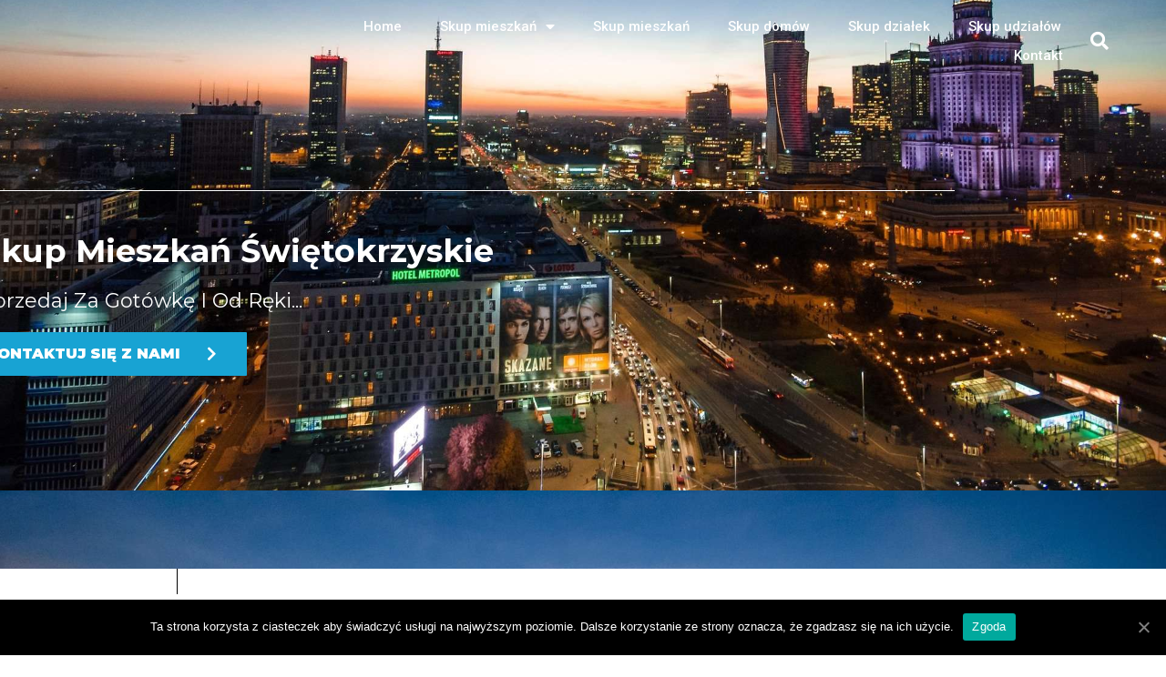

--- FILE ---
content_type: text/html; charset=UTF-8
request_url: https://wykupnieruchomosci.pl/skup-mieszkan-swietokrzyskie/
body_size: 21702
content:
<!DOCTYPE html>
<html lang="pl-PL">
<head>
<meta charset="UTF-8">
<meta name="viewport" content="width=device-width, initial-scale=1">
<link rel="profile" href="https://gmpg.org/xfn/11">

<title>Skup mieszkań Świętokrzyskie &#8211; Skup mieszkań za gotówkę</title>
<meta name='robots' content='max-image-preview:large' />
<link rel='dns-prefetch' href='//cdn.jsdelivr.net' />
<link rel="alternate" type="application/rss+xml" title="Skup mieszkań za gotówkę &raquo; Kanał z wpisami" href="https://wykupnieruchomosci.pl/feed/" />
<link rel="alternate" type="application/rss+xml" title="Skup mieszkań za gotówkę &raquo; Kanał z komentarzami" href="https://wykupnieruchomosci.pl/comments/feed/" />
<link rel="alternate" title="oEmbed (JSON)" type="application/json+oembed" href="https://wykupnieruchomosci.pl/wp-json/oembed/1.0/embed?url=https%3A%2F%2Fwykupnieruchomosci.pl%2Fskup-mieszkan-swietokrzyskie%2F" />
<link rel="alternate" title="oEmbed (XML)" type="text/xml+oembed" href="https://wykupnieruchomosci.pl/wp-json/oembed/1.0/embed?url=https%3A%2F%2Fwykupnieruchomosci.pl%2Fskup-mieszkan-swietokrzyskie%2F&#038;format=xml" />
<style id='wp-img-auto-sizes-contain-inline-css'>
img:is([sizes=auto i],[sizes^="auto," i]){contain-intrinsic-size:3000px 1500px}
/*# sourceURL=wp-img-auto-sizes-contain-inline-css */
</style>
<link rel='stylesheet' id='astra-theme-css-css' href='https://wykupnieruchomosci.pl/wp-content/themes/astra/assets/css/minified/style.min.css?ver=2.6.2' media='all' />
<style id='astra-theme-css-inline-css'>
html{font-size:93.75%;}a,.page-title{color:#0274be;}a:hover,a:focus{color:#3a3a3a;}body,button,input,select,textarea,.ast-button,.ast-custom-button{font-family:-apple-system,BlinkMacSystemFont,Segoe UI,Roboto,Oxygen-Sans,Ubuntu,Cantarell,Helvetica Neue,sans-serif;font-weight:inherit;font-size:15px;font-size:1rem;}blockquote{color:#000000;}.site-title{font-size:35px;font-size:2.3333333333333rem;}.ast-archive-description .ast-archive-title{font-size:40px;font-size:2.6666666666667rem;}.site-header .site-description{font-size:15px;font-size:1rem;}.entry-title{font-size:40px;font-size:2.6666666666667rem;}.comment-reply-title{font-size:24px;font-size:1.6rem;}.ast-comment-list #cancel-comment-reply-link{font-size:15px;font-size:1rem;}h1,.entry-content h1{font-size:40px;font-size:2.6666666666667rem;}h2,.entry-content h2{font-size:30px;font-size:2rem;}h3,.entry-content h3{font-size:25px;font-size:1.6666666666667rem;}h4,.entry-content h4{font-size:20px;font-size:1.3333333333333rem;}h5,.entry-content h5{font-size:18px;font-size:1.2rem;}h6,.entry-content h6{font-size:15px;font-size:1rem;}.ast-single-post .entry-title,.page-title{font-size:30px;font-size:2rem;}#secondary,#secondary button,#secondary input,#secondary select,#secondary textarea{font-size:15px;font-size:1rem;}::selection{background-color:#0274be;color:#ffffff;}body,h1,.entry-title a,.entry-content h1,h2,.entry-content h2,h3,.entry-content h3,h4,.entry-content h4,h5,.entry-content h5,h6,.entry-content h6,.wc-block-grid__product-title{color:#3a3a3a;}.tagcloud a:hover,.tagcloud a:focus,.tagcloud a.current-item{color:#ffffff;border-color:#0274be;background-color:#0274be;}.main-header-menu .menu-link,.ast-header-custom-item a{color:#3a3a3a;}.main-header-menu .menu-item:hover > .menu-link,.main-header-menu .menu-item:hover > .ast-menu-toggle,.main-header-menu .ast-masthead-custom-menu-items a:hover,.main-header-menu .menu-item.focus > .menu-link,.main-header-menu .menu-item.focus > .ast-menu-toggle,.main-header-menu .current-menu-item > .menu-link,.main-header-menu .current-menu-ancestor > .menu-link,.main-header-menu .current-menu-item > .ast-menu-toggle,.main-header-menu .current-menu-ancestor > .ast-menu-toggle{color:#0274be;}input:focus,input[type="text"]:focus,input[type="email"]:focus,input[type="url"]:focus,input[type="password"]:focus,input[type="reset"]:focus,input[type="search"]:focus,textarea:focus{border-color:#0274be;}input[type="radio"]:checked,input[type=reset],input[type="checkbox"]:checked,input[type="checkbox"]:hover:checked,input[type="checkbox"]:focus:checked,input[type=range]::-webkit-slider-thumb{border-color:#0274be;background-color:#0274be;box-shadow:none;}.site-footer a:hover + .post-count,.site-footer a:focus + .post-count{background:#0274be;border-color:#0274be;}.footer-adv .footer-adv-overlay{border-top-style:solid;border-top-color:#7a7a7a;}.ast-comment-meta{line-height:1.666666667;font-size:12px;font-size:0.8rem;}.single .nav-links .nav-previous,.single .nav-links .nav-next,.single .ast-author-details .author-title,.ast-comment-meta{color:#0274be;}.entry-meta,.entry-meta *{line-height:1.45;color:#0274be;}.entry-meta a:hover,.entry-meta a:hover *,.entry-meta a:focus,.entry-meta a:focus *{color:#3a3a3a;}.ast-404-layout-1 .ast-404-text{font-size:200px;font-size:13.333333333333rem;}.widget-title{font-size:21px;font-size:1.4rem;color:#3a3a3a;}#cat option,.secondary .calendar_wrap thead a,.secondary .calendar_wrap thead a:visited{color:#0274be;}.secondary .calendar_wrap #today,.ast-progress-val span{background:#0274be;}.secondary a:hover + .post-count,.secondary a:focus + .post-count{background:#0274be;border-color:#0274be;}.calendar_wrap #today > a{color:#ffffff;}.ast-pagination a,.page-links .page-link,.single .post-navigation a{color:#0274be;}.ast-pagination a:hover,.ast-pagination a:focus,.ast-pagination > span:hover:not(.dots),.ast-pagination > span.current,.page-links > .page-link,.page-links .page-link:hover,.post-navigation a:hover{color:#3a3a3a;}.ast-header-break-point .ast-mobile-menu-buttons-minimal.menu-toggle{background:transparent;color:#0274be;}.ast-header-break-point .ast-mobile-menu-buttons-outline.menu-toggle{background:transparent;border:1px solid #0274be;color:#0274be;}.ast-header-break-point .ast-mobile-menu-buttons-fill.menu-toggle{background:#0274be;}.wp-block-buttons.aligncenter{justify-content:center;}@media (min-width:1200px){.ast-separate-container.ast-right-sidebar .entry-content .wp-block-image.alignfull,.ast-separate-container.ast-left-sidebar .entry-content .wp-block-image.alignfull,.ast-separate-container.ast-right-sidebar .entry-content .wp-block-cover.alignfull,.ast-separate-container.ast-left-sidebar .entry-content .wp-block-cover.alignfull{margin-left:-6.67em;margin-right:-6.67em;max-width:unset;width:unset;}.ast-separate-container.ast-right-sidebar .entry-content .wp-block-image.alignwide,.ast-separate-container.ast-left-sidebar .entry-content .wp-block-image.alignwide,.ast-separate-container.ast-right-sidebar .entry-content .wp-block-cover.alignwide,.ast-separate-container.ast-left-sidebar .entry-content .wp-block-cover.alignwide{margin-left:-20px;margin-right:-20px;max-width:unset;width:unset;}.wp-block-group .has-background{padding:20px;}}@media (min-width:1200px){.ast-separate-container.ast-right-sidebar .entry-content .wp-block-group.alignwide,.ast-separate-container.ast-left-sidebar .entry-content .wp-block-group.alignwide,.ast-separate-container.ast-right-sidebar .entry-content .wp-block-cover.alignwide,.ast-separate-container.ast-left-sidebar .entry-content .wp-block-cover.alignwide,.ast-no-sidebar.ast-separate-container .entry-content .wp-block-group.alignwide,.ast-no-sidebar.ast-separate-container .entry-content .wp-block-cover.alignwide{margin-left:-20px;margin-right:-20px;padding-left:20px;padding-right:20px;}.ast-separate-container.ast-right-sidebar .entry-content .wp-block-group.alignfull,.ast-separate-container.ast-left-sidebar .entry-content .wp-block-group.alignfull,.ast-no-sidebar.ast-separate-container .entry-content .wp-block-group.alignfull,.ast-separate-container.ast-right-sidebar .entry-content .wp-block-cover.alignfull,.ast-separate-container.ast-left-sidebar .entry-content .wp-block-cover.alignfull,.ast-no-sidebar.ast-separate-container .entry-content .wp-block-cover.alignfull{margin-left:-6.67em;margin-right:-6.67em;padding-left:6.67em;padding-right:6.67em;}.ast-plain-container.ast-right-sidebar .entry-content .wp-block-group.alignwide,.ast-plain-container.ast-left-sidebar .entry-content .wp-block-group.alignwide,.ast-plain-container.ast-right-sidebar .entry-content .wp-block-group.alignfull,.ast-plain-container.ast-left-sidebar .entry-content .wp-block-group.alignfull{padding-left:20px;padding-right:20px;}.ast-plain-container.ast-no-sidebar .entry-content .alignwide .wp-block-group__inner-container,.ast-plain-container.ast-no-sidebar .entry-content .alignfull .wp-block-group__inner-container,.ast-plain-container.ast-no-sidebar .entry-content .alignwide .wp-block-cover__inner-container,.ast-plain-container.ast-no-sidebar .entry-content .alignfull .wp-block-cover__inner-container{max-width:1240px;margin-left:auto;margin-right:auto;padding-left:20px;padding-right:20px;}.ast-plain-container.ast-no-sidebar .entry-content .alignwide .wp-block-cover__inner-container,.ast-plain-container.ast-no-sidebar .entry-content .alignfull .wp-block-cover__inner-container{width:1240px;}.ast-page-builder-template.ast-no-sidebar .entry-content .wp-block-group.alignwide,.ast-page-builder-template.ast-no-sidebar .entry-content .wp-block-group.alignfull{margin-left:0;margin-right:0;}.wp-block-cover-image.alignwide .wp-block-cover__inner-container,.wp-block-cover.alignwide .wp-block-cover__inner-container,.wp-block-cover-image.alignfull .wp-block-cover__inner-container,.wp-block-cover.alignfull .wp-block-cover__inner-container{width:100%;}.ast-page-builder-template.ast-no-sidebar .entry-content .wp-block-cover.alignwide,.ast-page-builder-template.ast-left-sidebar .entry-content .wp-block-cover.alignwide,.ast-page-builder-template.ast-right-sidebar .entry-content .wp-block-cover.alignwide,.ast-page-builder-template.ast-no-sidebar .entry-content .wp-block-cover.alignfull,.ast-page-builder-template.ast-left-sidebar .entry-content .wp-block-cover.alignfull,.ast-page-builder-template.ast-right-sidebar .entry-content .wp-block-cover.alignful{padding-right:0;padding-left:0;}}.ast-plain-container.ast-no-sidebar #primary{margin-top:0;margin-bottom:0;}@media (max-width:921px){.ast-theme-transparent-header #primary,.ast-theme-transparent-header #secondary{padding:0;}}.wp-block-columns{margin-bottom:unset;}.wp-block-image.size-full{margin:2rem 0;}.wp-block-separator.has-background{padding:0;}.wp-block-gallery{margin-bottom:1.6em;}.wp-block-group{padding-top:4em;padding-bottom:4em;}.wp-block-group__inner-container .wp-block-columns:last-child,.wp-block-group__inner-container :last-child,.wp-block-table table{margin-bottom:0;}.blocks-gallery-grid{width:100%;}.wp-block-navigation-link__content{padding:5px 0;}.wp-block-group .wp-block-group .has-text-align-center,.wp-block-group .wp-block-column .has-text-align-center{max-width:100%;}.has-text-align-center{margin:0 auto;}@media (min-width:1200px){.wp-block-cover__inner-container,.alignwide .wp-block-group__inner-container,.alignfull .wp-block-group__inner-container{max-width:1200px;margin:0 auto;}.wp-block-group.alignnone,.wp-block-group.aligncenter,.wp-block-group.alignleft,.wp-block-group.alignright,.wp-block-group.alignwide,.wp-block-columns.alignwide{margin:2rem 0 1rem 0;}}@media (max-width:1200px){.wp-block-group{padding:3em;}.wp-block-group .wp-block-group{padding:1.5em;}.wp-block-columns,.wp-block-column{margin:1rem 0;}}@media (min-width:921px){.wp-block-columns .wp-block-group{padding:2em;}}@media (max-width:544px){.wp-block-cover-image .wp-block-cover__inner-container,.wp-block-cover .wp-block-cover__inner-container{width:unset;}.wp-block-cover,.wp-block-cover-image{padding:2em 0;}.wp-block-group,.wp-block-cover{padding:2em;}.wp-block-media-text__media img,.wp-block-media-text__media video{width:unset;max-width:100%;}.wp-block-media-text.has-background .wp-block-media-text__content{padding:1em;}}@media (max-width:921px){.ast-plain-container.ast-no-sidebar #primary{padding:0;}}@media (min-width:544px){.entry-content .wp-block-media-text.has-media-on-the-right .wp-block-media-text__content{padding:0 8% 0 0;}.entry-content .wp-block-media-text .wp-block-media-text__content{padding:0 0 0 8%;}.ast-plain-container .site-content .entry-content .has-custom-content-position.is-position-bottom-left > *,.ast-plain-container .site-content .entry-content .has-custom-content-position.is-position-bottom-right > *,.ast-plain-container .site-content .entry-content .has-custom-content-position.is-position-top-left > *,.ast-plain-container .site-content .entry-content .has-custom-content-position.is-position-top-right > *,.ast-plain-container .site-content .entry-content .has-custom-content-position.is-position-center-right > *,.ast-plain-container .site-content .entry-content .has-custom-content-position.is-position-center-left > *{margin:0;}}@media (max-width:544px){.entry-content .wp-block-media-text .wp-block-media-text__content{padding:8% 0;}.wp-block-media-text .wp-block-media-text__media img{width:auto;max-width:100%;}}@media (max-width:921px){#secondary.secondary{padding-top:0;}.ast-separate-container .ast-article-post,.ast-separate-container .ast-article-single{padding:1.5em 2.14em;}.ast-separate-container #primary,.ast-separate-container #secondary{padding:1.5em 0;}.ast-separate-container.ast-right-sidebar #secondary{padding-left:1em;padding-right:1em;}.ast-separate-container.ast-two-container #secondary{padding-left:0;padding-right:0;}.ast-page-builder-template .entry-header #secondary{margin-top:1.5em;}.ast-page-builder-template #secondary{margin-top:1.5em;}#primary,#secondary{padding:1.5em 0;margin:0;}.ast-left-sidebar #content > .ast-container{display:flex;flex-direction:column-reverse;width:100%;}.ast-author-box img.avatar{margin:20px 0 0 0;}.ast-pagination{padding-top:1.5em;text-align:center;}.ast-pagination .next.page-numbers{display:inherit;float:none;}}@media (max-width:921px){.ast-page-builder-template.ast-left-sidebar #secondary{padding-right:20px;}.ast-page-builder-template.ast-right-sidebar #secondary{padding-left:20px;}.ast-right-sidebar #primary{padding-right:0;}.ast-right-sidebar #secondary{padding-left:0;}.ast-left-sidebar #primary{padding-left:0;}.ast-left-sidebar #secondary{padding-right:0;}.ast-pagination .prev.page-numbers{padding-left:.5em;}.ast-pagination .next.page-numbers{padding-right:.5em;}}@media (min-width:922px){.ast-separate-container.ast-right-sidebar #primary,.ast-separate-container.ast-left-sidebar #primary{border:0;}.ast-separate-container.ast-right-sidebar #secondary,.ast-separate-container.ast-left-sidebar #secondary{border:0;margin-left:auto;margin-right:auto;}.ast-separate-container.ast-two-container #secondary .widget:last-child{margin-bottom:0;}.ast-separate-container .ast-comment-list li .comment-respond{padding-left:2.66666em;padding-right:2.66666em;}.ast-author-box{-js-display:flex;display:flex;}.ast-author-bio{flex:1;}.error404.ast-separate-container #primary,.search-no-results.ast-separate-container #primary{margin-bottom:4em;}}@media (min-width:922px){.ast-right-sidebar #primary{border-right:1px solid #eee;}.ast-right-sidebar #secondary{border-left:1px solid #eee;margin-left:-1px;}.ast-left-sidebar #primary{border-left:1px solid #eee;}.ast-left-sidebar #secondary{border-right:1px solid #eee;margin-right:-1px;}.ast-separate-container.ast-two-container.ast-right-sidebar #secondary{padding-left:30px;padding-right:0;}.ast-separate-container.ast-two-container.ast-left-sidebar #secondary{padding-right:30px;padding-left:0;}}.wp-block-button .wp-block-button__link,{color:#ffffff;}.wp-block-button .wp-block-button__link{border-style:solid;border-top-width:0;border-right-width:0;border-left-width:0;border-bottom-width:0;border-color:#0274be;background-color:#0274be;color:#ffffff;font-family:inherit;font-weight:inherit;line-height:1;border-radius:2px;padding-top:10px;padding-right:40px;padding-bottom:10px;padding-left:40px;}.wp-block-button .wp-block-button__link:hover,.wp-block-button .wp-block-button__link:focus{color:#ffffff;background-color:#3a3a3a;border-color:#3a3a3a;}.menu-toggle,button,.ast-button,.ast-custom-button,.button,input#submit,input[type="button"],input[type="submit"],input[type="reset"]{border-style:solid;border-top-width:0;border-right-width:0;border-left-width:0;border-bottom-width:0;color:#ffffff;border-color:#0274be;background-color:#0274be;border-radius:2px;padding-top:10px;padding-right:40px;padding-bottom:10px;padding-left:40px;font-family:inherit;font-weight:inherit;line-height:1;}button:focus,.menu-toggle:hover,button:hover,.ast-button:hover,.button:hover,input[type=reset]:hover,input[type=reset]:focus,input#submit:hover,input#submit:focus,input[type="button"]:hover,input[type="button"]:focus,input[type="submit"]:hover,input[type="submit"]:focus{color:#ffffff;background-color:#3a3a3a;border-color:#3a3a3a;}@media (min-width:921px){.ast-container{max-width:100%;}}@media (min-width:544px){.ast-container{max-width:100%;}}@media (max-width:544px){.ast-separate-container .ast-article-post,.ast-separate-container .ast-article-single{padding:1.5em 1em;}.ast-separate-container #content .ast-container{padding-left:0.54em;padding-right:0.54em;}.ast-separate-container #secondary{padding-top:0;}.ast-separate-container.ast-two-container #secondary .widget{margin-bottom:1.5em;padding-left:1em;padding-right:1em;}.ast-separate-container .comments-count-wrapper{padding:1.5em 1em;}.ast-separate-container .ast-comment-list li.depth-1{padding:1.5em 1em;margin-bottom:1.5em;}.ast-separate-container .ast-comment-list .bypostauthor{padding:.5em;}.ast-separate-container .ast-archive-description{padding:1.5em 1em;}.ast-search-menu-icon.ast-dropdown-active .search-field{width:170px;}.ast-separate-container .comment-respond{padding:1.5em 1em;}}@media (max-width:544px){.ast-comment-list .children{margin-left:0.66666em;}.ast-separate-container .ast-comment-list .bypostauthor li{padding:0 0 0 .5em;}}@media (max-width:921px){.ast-mobile-header-stack .main-header-bar .ast-search-menu-icon{display:inline-block;}.ast-header-break-point.ast-header-custom-item-outside .ast-mobile-header-stack .main-header-bar .ast-search-icon{margin:0;}.ast-comment-avatar-wrap img{max-width:2.5em;}.comments-area{margin-top:1.5em;}.ast-separate-container .comments-count-wrapper{padding:2em 2.14em;}.ast-separate-container .ast-comment-list li.depth-1{padding:1.5em 2.14em;}.ast-separate-container .comment-respond{padding:2em 2.14em;}}@media (max-width:921px){.ast-header-break-point .main-header-bar .ast-search-menu-icon.slide-search .search-form{right:0;}.ast-header-break-point .ast-mobile-header-stack .main-header-bar .ast-search-menu-icon.slide-search .search-form{right:-1em;}.ast-comment-avatar-wrap{margin-right:0.5em;}}@media (min-width:545px){.ast-page-builder-template .comments-area,.single.ast-page-builder-template .entry-header,.single.ast-page-builder-template .post-navigation{max-width:1240px;margin-left:auto;margin-right:auto;}}@media (max-width:921px){.ast-archive-description .ast-archive-title{font-size:40px;}.entry-title{font-size:30px;}h1,.entry-content h1{font-size:30px;}h2,.entry-content h2{font-size:25px;}h3,.entry-content h3{font-size:20px;}.ast-single-post .entry-title,.page-title{font-size:30px;}}@media (max-width:544px){.ast-archive-description .ast-archive-title{font-size:40px;}.entry-title{font-size:30px;}h1,.entry-content h1{font-size:30px;}h2,.entry-content h2{font-size:25px;}h3,.entry-content h3{font-size:20px;}.ast-single-post .entry-title,.page-title{font-size:30px;}}@media (max-width:921px){html{font-size:85.5%;}}@media (max-width:544px){html{font-size:85.5%;}}@media (min-width:922px){.ast-container{max-width:1240px;}}@font-face {font-family: "Astra";src: url(https://wykupnieruchomosci.pl/wp-content/themes/astra/assets/fonts/astra.woff) format("woff"),url(https://wykupnieruchomosci.pl/wp-content/themes/astra/assets/fonts/astra.ttf) format("truetype"),url(https://wykupnieruchomosci.pl/wp-content/themes/astra/assets/fonts/astra.svg#astra) format("svg");font-weight: normal;font-style: normal;font-display: fallback;}@media (max-width:921px) {.main-header-bar .main-header-bar-navigation{display:none;}}.ast-desktop .main-header-menu.submenu-with-border .sub-menu,.ast-desktop .main-header-menu.submenu-with-border .astra-full-megamenu-wrapper{border-color:#0274be;}.ast-desktop .main-header-menu.submenu-with-border .sub-menu{border-top-width:2px;border-right-width:0px;border-left-width:0px;border-bottom-width:0px;border-style:solid;}.ast-desktop .main-header-menu.submenu-with-border .sub-menu .sub-menu{top:-2px;}.ast-desktop .main-header-menu.submenu-with-border .sub-menu .menu-link,.ast-desktop .main-header-menu.submenu-with-border .children .menu-link{border-bottom-width:0px;border-style:solid;border-color:#eaeaea;}@media (min-width:922px){.main-header-menu .sub-menu .menu-item.ast-left-align-sub-menu:hover > .sub-menu,.main-header-menu .sub-menu .menu-item.ast-left-align-sub-menu.focus > .sub-menu{margin-left:-0px;}}.ast-small-footer{border-top-style:solid;border-top-width:1px;border-top-color:#7a7a7a;}.ast-small-footer-wrap{text-align:center;}@media (max-width:920px){.ast-404-layout-1 .ast-404-text{font-size:100px;font-size:6.6666666666667rem;}}.ast-breadcrumbs .trail-browse,.ast-breadcrumbs .trail-items,.ast-breadcrumbs .trail-items li{display:inline-block;margin:0;padding:0;border:none;background:inherit;text-indent:0;}.ast-breadcrumbs .trail-browse{font-size:inherit;font-style:inherit;font-weight:inherit;color:inherit;}.ast-breadcrumbs .trail-items{list-style:none;}.trail-items li::after{padding:0 0.3em;content:"\00bb";}.trail-items li:last-of-type::after{display:none;}.elementor-widget-heading .elementor-heading-title{margin:0;}.ast-header-break-point .main-header-bar{border-bottom-width:1px;}@media (min-width:922px){.main-header-bar{border-bottom-width:1px;}}.ast-safari-browser-less-than-11 .main-header-menu .menu-item, .ast-safari-browser-less-than-11 .main-header-bar .ast-masthead-custom-menu-items{display:block;}.main-header-menu .menu-item, .main-header-bar .ast-masthead-custom-menu-items{-js-display:flex;display:flex;-webkit-box-pack:center;-webkit-justify-content:center;-moz-box-pack:center;-ms-flex-pack:center;justify-content:center;-webkit-box-orient:vertical;-webkit-box-direction:normal;-webkit-flex-direction:column;-moz-box-orient:vertical;-moz-box-direction:normal;-ms-flex-direction:column;flex-direction:column;}.main-header-menu > .menu-item > .menu-link{height:100%;-webkit-box-align:center;-webkit-align-items:center;-moz-box-align:center;-ms-flex-align:center;align-items:center;-js-display:flex;display:flex;}.ast-primary-menu-disabled .main-header-bar .ast-masthead-custom-menu-items{flex:unset;}
/*# sourceURL=astra-theme-css-inline-css */
</style>
<link rel='stylesheet' id='astra-menu-animation-css' href='https://wykupnieruchomosci.pl/wp-content/themes/astra/assets/css/minified/menu-animation.min.css?ver=2.6.2' media='all' />
<style id='wp-emoji-styles-inline-css'>

	img.wp-smiley, img.emoji {
		display: inline !important;
		border: none !important;
		box-shadow: none !important;
		height: 1em !important;
		width: 1em !important;
		margin: 0 0.07em !important;
		vertical-align: -0.1em !important;
		background: none !important;
		padding: 0 !important;
	}
/*# sourceURL=wp-emoji-styles-inline-css */
</style>
<style id='wp-block-library-inline-css'>
:root{--wp-block-synced-color:#7a00df;--wp-block-synced-color--rgb:122,0,223;--wp-bound-block-color:var(--wp-block-synced-color);--wp-editor-canvas-background:#ddd;--wp-admin-theme-color:#007cba;--wp-admin-theme-color--rgb:0,124,186;--wp-admin-theme-color-darker-10:#006ba1;--wp-admin-theme-color-darker-10--rgb:0,107,160.5;--wp-admin-theme-color-darker-20:#005a87;--wp-admin-theme-color-darker-20--rgb:0,90,135;--wp-admin-border-width-focus:2px}@media (min-resolution:192dpi){:root{--wp-admin-border-width-focus:1.5px}}.wp-element-button{cursor:pointer}:root .has-very-light-gray-background-color{background-color:#eee}:root .has-very-dark-gray-background-color{background-color:#313131}:root .has-very-light-gray-color{color:#eee}:root .has-very-dark-gray-color{color:#313131}:root .has-vivid-green-cyan-to-vivid-cyan-blue-gradient-background{background:linear-gradient(135deg,#00d084,#0693e3)}:root .has-purple-crush-gradient-background{background:linear-gradient(135deg,#34e2e4,#4721fb 50%,#ab1dfe)}:root .has-hazy-dawn-gradient-background{background:linear-gradient(135deg,#faaca8,#dad0ec)}:root .has-subdued-olive-gradient-background{background:linear-gradient(135deg,#fafae1,#67a671)}:root .has-atomic-cream-gradient-background{background:linear-gradient(135deg,#fdd79a,#004a59)}:root .has-nightshade-gradient-background{background:linear-gradient(135deg,#330968,#31cdcf)}:root .has-midnight-gradient-background{background:linear-gradient(135deg,#020381,#2874fc)}:root{--wp--preset--font-size--normal:16px;--wp--preset--font-size--huge:42px}.has-regular-font-size{font-size:1em}.has-larger-font-size{font-size:2.625em}.has-normal-font-size{font-size:var(--wp--preset--font-size--normal)}.has-huge-font-size{font-size:var(--wp--preset--font-size--huge)}.has-text-align-center{text-align:center}.has-text-align-left{text-align:left}.has-text-align-right{text-align:right}.has-fit-text{white-space:nowrap!important}#end-resizable-editor-section{display:none}.aligncenter{clear:both}.items-justified-left{justify-content:flex-start}.items-justified-center{justify-content:center}.items-justified-right{justify-content:flex-end}.items-justified-space-between{justify-content:space-between}.screen-reader-text{border:0;clip-path:inset(50%);height:1px;margin:-1px;overflow:hidden;padding:0;position:absolute;width:1px;word-wrap:normal!important}.screen-reader-text:focus{background-color:#ddd;clip-path:none;color:#444;display:block;font-size:1em;height:auto;left:5px;line-height:normal;padding:15px 23px 14px;text-decoration:none;top:5px;width:auto;z-index:100000}html :where(.has-border-color){border-style:solid}html :where([style*=border-top-color]){border-top-style:solid}html :where([style*=border-right-color]){border-right-style:solid}html :where([style*=border-bottom-color]){border-bottom-style:solid}html :where([style*=border-left-color]){border-left-style:solid}html :where([style*=border-width]){border-style:solid}html :where([style*=border-top-width]){border-top-style:solid}html :where([style*=border-right-width]){border-right-style:solid}html :where([style*=border-bottom-width]){border-bottom-style:solid}html :where([style*=border-left-width]){border-left-style:solid}html :where(img[class*=wp-image-]){height:auto;max-width:100%}:where(figure){margin:0 0 1em}html :where(.is-position-sticky){--wp-admin--admin-bar--position-offset:var(--wp-admin--admin-bar--height,0px)}@media screen and (max-width:600px){html :where(.is-position-sticky){--wp-admin--admin-bar--position-offset:0px}}

/*# sourceURL=wp-block-library-inline-css */
</style><style id='global-styles-inline-css'>
:root{--wp--preset--aspect-ratio--square: 1;--wp--preset--aspect-ratio--4-3: 4/3;--wp--preset--aspect-ratio--3-4: 3/4;--wp--preset--aspect-ratio--3-2: 3/2;--wp--preset--aspect-ratio--2-3: 2/3;--wp--preset--aspect-ratio--16-9: 16/9;--wp--preset--aspect-ratio--9-16: 9/16;--wp--preset--color--black: #000000;--wp--preset--color--cyan-bluish-gray: #abb8c3;--wp--preset--color--white: #ffffff;--wp--preset--color--pale-pink: #f78da7;--wp--preset--color--vivid-red: #cf2e2e;--wp--preset--color--luminous-vivid-orange: #ff6900;--wp--preset--color--luminous-vivid-amber: #fcb900;--wp--preset--color--light-green-cyan: #7bdcb5;--wp--preset--color--vivid-green-cyan: #00d084;--wp--preset--color--pale-cyan-blue: #8ed1fc;--wp--preset--color--vivid-cyan-blue: #0693e3;--wp--preset--color--vivid-purple: #9b51e0;--wp--preset--gradient--vivid-cyan-blue-to-vivid-purple: linear-gradient(135deg,rgb(6,147,227) 0%,rgb(155,81,224) 100%);--wp--preset--gradient--light-green-cyan-to-vivid-green-cyan: linear-gradient(135deg,rgb(122,220,180) 0%,rgb(0,208,130) 100%);--wp--preset--gradient--luminous-vivid-amber-to-luminous-vivid-orange: linear-gradient(135deg,rgb(252,185,0) 0%,rgb(255,105,0) 100%);--wp--preset--gradient--luminous-vivid-orange-to-vivid-red: linear-gradient(135deg,rgb(255,105,0) 0%,rgb(207,46,46) 100%);--wp--preset--gradient--very-light-gray-to-cyan-bluish-gray: linear-gradient(135deg,rgb(238,238,238) 0%,rgb(169,184,195) 100%);--wp--preset--gradient--cool-to-warm-spectrum: linear-gradient(135deg,rgb(74,234,220) 0%,rgb(151,120,209) 20%,rgb(207,42,186) 40%,rgb(238,44,130) 60%,rgb(251,105,98) 80%,rgb(254,248,76) 100%);--wp--preset--gradient--blush-light-purple: linear-gradient(135deg,rgb(255,206,236) 0%,rgb(152,150,240) 100%);--wp--preset--gradient--blush-bordeaux: linear-gradient(135deg,rgb(254,205,165) 0%,rgb(254,45,45) 50%,rgb(107,0,62) 100%);--wp--preset--gradient--luminous-dusk: linear-gradient(135deg,rgb(255,203,112) 0%,rgb(199,81,192) 50%,rgb(65,88,208) 100%);--wp--preset--gradient--pale-ocean: linear-gradient(135deg,rgb(255,245,203) 0%,rgb(182,227,212) 50%,rgb(51,167,181) 100%);--wp--preset--gradient--electric-grass: linear-gradient(135deg,rgb(202,248,128) 0%,rgb(113,206,126) 100%);--wp--preset--gradient--midnight: linear-gradient(135deg,rgb(2,3,129) 0%,rgb(40,116,252) 100%);--wp--preset--font-size--small: 13px;--wp--preset--font-size--medium: 20px;--wp--preset--font-size--large: 36px;--wp--preset--font-size--x-large: 42px;--wp--preset--spacing--20: 0.44rem;--wp--preset--spacing--30: 0.67rem;--wp--preset--spacing--40: 1rem;--wp--preset--spacing--50: 1.5rem;--wp--preset--spacing--60: 2.25rem;--wp--preset--spacing--70: 3.38rem;--wp--preset--spacing--80: 5.06rem;--wp--preset--shadow--natural: 6px 6px 9px rgba(0, 0, 0, 0.2);--wp--preset--shadow--deep: 12px 12px 50px rgba(0, 0, 0, 0.4);--wp--preset--shadow--sharp: 6px 6px 0px rgba(0, 0, 0, 0.2);--wp--preset--shadow--outlined: 6px 6px 0px -3px rgb(255, 255, 255), 6px 6px rgb(0, 0, 0);--wp--preset--shadow--crisp: 6px 6px 0px rgb(0, 0, 0);}:where(.is-layout-flex){gap: 0.5em;}:where(.is-layout-grid){gap: 0.5em;}body .is-layout-flex{display: flex;}.is-layout-flex{flex-wrap: wrap;align-items: center;}.is-layout-flex > :is(*, div){margin: 0;}body .is-layout-grid{display: grid;}.is-layout-grid > :is(*, div){margin: 0;}:where(.wp-block-columns.is-layout-flex){gap: 2em;}:where(.wp-block-columns.is-layout-grid){gap: 2em;}:where(.wp-block-post-template.is-layout-flex){gap: 1.25em;}:where(.wp-block-post-template.is-layout-grid){gap: 1.25em;}.has-black-color{color: var(--wp--preset--color--black) !important;}.has-cyan-bluish-gray-color{color: var(--wp--preset--color--cyan-bluish-gray) !important;}.has-white-color{color: var(--wp--preset--color--white) !important;}.has-pale-pink-color{color: var(--wp--preset--color--pale-pink) !important;}.has-vivid-red-color{color: var(--wp--preset--color--vivid-red) !important;}.has-luminous-vivid-orange-color{color: var(--wp--preset--color--luminous-vivid-orange) !important;}.has-luminous-vivid-amber-color{color: var(--wp--preset--color--luminous-vivid-amber) !important;}.has-light-green-cyan-color{color: var(--wp--preset--color--light-green-cyan) !important;}.has-vivid-green-cyan-color{color: var(--wp--preset--color--vivid-green-cyan) !important;}.has-pale-cyan-blue-color{color: var(--wp--preset--color--pale-cyan-blue) !important;}.has-vivid-cyan-blue-color{color: var(--wp--preset--color--vivid-cyan-blue) !important;}.has-vivid-purple-color{color: var(--wp--preset--color--vivid-purple) !important;}.has-black-background-color{background-color: var(--wp--preset--color--black) !important;}.has-cyan-bluish-gray-background-color{background-color: var(--wp--preset--color--cyan-bluish-gray) !important;}.has-white-background-color{background-color: var(--wp--preset--color--white) !important;}.has-pale-pink-background-color{background-color: var(--wp--preset--color--pale-pink) !important;}.has-vivid-red-background-color{background-color: var(--wp--preset--color--vivid-red) !important;}.has-luminous-vivid-orange-background-color{background-color: var(--wp--preset--color--luminous-vivid-orange) !important;}.has-luminous-vivid-amber-background-color{background-color: var(--wp--preset--color--luminous-vivid-amber) !important;}.has-light-green-cyan-background-color{background-color: var(--wp--preset--color--light-green-cyan) !important;}.has-vivid-green-cyan-background-color{background-color: var(--wp--preset--color--vivid-green-cyan) !important;}.has-pale-cyan-blue-background-color{background-color: var(--wp--preset--color--pale-cyan-blue) !important;}.has-vivid-cyan-blue-background-color{background-color: var(--wp--preset--color--vivid-cyan-blue) !important;}.has-vivid-purple-background-color{background-color: var(--wp--preset--color--vivid-purple) !important;}.has-black-border-color{border-color: var(--wp--preset--color--black) !important;}.has-cyan-bluish-gray-border-color{border-color: var(--wp--preset--color--cyan-bluish-gray) !important;}.has-white-border-color{border-color: var(--wp--preset--color--white) !important;}.has-pale-pink-border-color{border-color: var(--wp--preset--color--pale-pink) !important;}.has-vivid-red-border-color{border-color: var(--wp--preset--color--vivid-red) !important;}.has-luminous-vivid-orange-border-color{border-color: var(--wp--preset--color--luminous-vivid-orange) !important;}.has-luminous-vivid-amber-border-color{border-color: var(--wp--preset--color--luminous-vivid-amber) !important;}.has-light-green-cyan-border-color{border-color: var(--wp--preset--color--light-green-cyan) !important;}.has-vivid-green-cyan-border-color{border-color: var(--wp--preset--color--vivid-green-cyan) !important;}.has-pale-cyan-blue-border-color{border-color: var(--wp--preset--color--pale-cyan-blue) !important;}.has-vivid-cyan-blue-border-color{border-color: var(--wp--preset--color--vivid-cyan-blue) !important;}.has-vivid-purple-border-color{border-color: var(--wp--preset--color--vivid-purple) !important;}.has-vivid-cyan-blue-to-vivid-purple-gradient-background{background: var(--wp--preset--gradient--vivid-cyan-blue-to-vivid-purple) !important;}.has-light-green-cyan-to-vivid-green-cyan-gradient-background{background: var(--wp--preset--gradient--light-green-cyan-to-vivid-green-cyan) !important;}.has-luminous-vivid-amber-to-luminous-vivid-orange-gradient-background{background: var(--wp--preset--gradient--luminous-vivid-amber-to-luminous-vivid-orange) !important;}.has-luminous-vivid-orange-to-vivid-red-gradient-background{background: var(--wp--preset--gradient--luminous-vivid-orange-to-vivid-red) !important;}.has-very-light-gray-to-cyan-bluish-gray-gradient-background{background: var(--wp--preset--gradient--very-light-gray-to-cyan-bluish-gray) !important;}.has-cool-to-warm-spectrum-gradient-background{background: var(--wp--preset--gradient--cool-to-warm-spectrum) !important;}.has-blush-light-purple-gradient-background{background: var(--wp--preset--gradient--blush-light-purple) !important;}.has-blush-bordeaux-gradient-background{background: var(--wp--preset--gradient--blush-bordeaux) !important;}.has-luminous-dusk-gradient-background{background: var(--wp--preset--gradient--luminous-dusk) !important;}.has-pale-ocean-gradient-background{background: var(--wp--preset--gradient--pale-ocean) !important;}.has-electric-grass-gradient-background{background: var(--wp--preset--gradient--electric-grass) !important;}.has-midnight-gradient-background{background: var(--wp--preset--gradient--midnight) !important;}.has-small-font-size{font-size: var(--wp--preset--font-size--small) !important;}.has-medium-font-size{font-size: var(--wp--preset--font-size--medium) !important;}.has-large-font-size{font-size: var(--wp--preset--font-size--large) !important;}.has-x-large-font-size{font-size: var(--wp--preset--font-size--x-large) !important;}
/*# sourceURL=global-styles-inline-css */
</style>

<style id='classic-theme-styles-inline-css'>
/*! This file is auto-generated */
.wp-block-button__link{color:#fff;background-color:#32373c;border-radius:9999px;box-shadow:none;text-decoration:none;padding:calc(.667em + 2px) calc(1.333em + 2px);font-size:1.125em}.wp-block-file__button{background:#32373c;color:#fff;text-decoration:none}
/*# sourceURL=/wp-includes/css/classic-themes.min.css */
</style>
<link rel='stylesheet' id='cookie-notice-front-css' href='https://wykupnieruchomosci.pl/wp-content/plugins/cookie-notice/css/front.min.css?ver=6.9' media='all' />
<link rel='stylesheet' id='elementor-icons-css' href='https://wykupnieruchomosci.pl/wp-content/plugins/elementor/assets/lib/eicons/css/elementor-icons.min.css?ver=5.9.1' media='all' />
<link rel='stylesheet' id='elementor-animations-css' href='https://wykupnieruchomosci.pl/wp-content/plugins/elementor/assets/lib/animations/animations.min.css?ver=3.0.16' media='all' />
<link rel='stylesheet' id='elementor-frontend-legacy-css' href='https://wykupnieruchomosci.pl/wp-content/plugins/elementor/assets/css/frontend-legacy.min.css?ver=3.0.16' media='all' />
<link rel='stylesheet' id='elementor-frontend-css' href='https://wykupnieruchomosci.pl/wp-content/plugins/elementor/assets/css/frontend.min.css?ver=3.0.16' media='all' />
<link rel='stylesheet' id='elementor-post-7-css' href='https://wykupnieruchomosci.pl/wp-content/uploads/elementor/css/post-7.css?ver=1611045653' media='all' />
<link rel='stylesheet' id='powerpack-frontend-css' href='https://wykupnieruchomosci.pl/wp-content/plugins/powerpack-elements/assets/css/min/frontend.min.css?ver=2.2.2' media='all' />
<link rel='stylesheet' id='elementor-pro-css' href='https://wykupnieruchomosci.pl/wp-content/plugins/elementor-pro/assets/css/frontend.min.css?ver=3.0.9' media='all' />
<link rel='stylesheet' id='she-header-style-css' href='https://wykupnieruchomosci.pl/wp-content/plugins/sticky-header-effects-for-elementor/assets/css/she-header-style.css?ver=1.4.3' media='all' />
<link rel='stylesheet' id='elementor-global-css' href='https://wykupnieruchomosci.pl/wp-content/uploads/elementor/css/global.css?ver=1611047602' media='all' />
<link rel='stylesheet' id='elementor-post-1056-css' href='https://wykupnieruchomosci.pl/wp-content/uploads/elementor/css/post-1056.css?ver=1634752423' media='all' />
<link rel='stylesheet' id='elementor-post-82-css' href='https://wykupnieruchomosci.pl/wp-content/uploads/elementor/css/post-82.css?ver=1611066270' media='all' />
<link rel='stylesheet' id='google-fonts-1-css' href='https://fonts.googleapis.com/css?family=Roboto%3A100%2C100italic%2C200%2C200italic%2C300%2C300italic%2C400%2C400italic%2C500%2C500italic%2C600%2C600italic%2C700%2C700italic%2C800%2C800italic%2C900%2C900italic%7CRoboto+Slab%3A100%2C100italic%2C200%2C200italic%2C300%2C300italic%2C400%2C400italic%2C500%2C500italic%2C600%2C600italic%2C700%2C700italic%2C800%2C800italic%2C900%2C900italic%7CMontserrat%3A100%2C100italic%2C200%2C200italic%2C300%2C300italic%2C400%2C400italic%2C500%2C500italic%2C600%2C600italic%2C700%2C700italic%2C800%2C800italic%2C900%2C900italic&#038;subset=latin-ext&#038;ver=6.9' media='all' />
<link rel='stylesheet' id='elementor-icons-shared-0-css' href='https://wykupnieruchomosci.pl/wp-content/plugins/elementor/assets/lib/font-awesome/css/fontawesome.min.css?ver=5.12.0' media='all' />
<link rel='stylesheet' id='elementor-icons-fa-solid-css' href='https://wykupnieruchomosci.pl/wp-content/plugins/elementor/assets/lib/font-awesome/css/solid.min.css?ver=5.12.0' media='all' />
<link rel='stylesheet' id='elementor-icons-fa-regular-css' href='https://wykupnieruchomosci.pl/wp-content/plugins/elementor/assets/lib/font-awesome/css/regular.min.css?ver=5.12.0' media='all' />
<script id="cookie-notice-front-js-extra">
var cnArgs = {"ajaxUrl":"https://wykupnieruchomosci.pl/wp-admin/admin-ajax.php","nonce":"f889c8f0bf","hideEffect":"fade","position":"bottom","onScroll":"0","onScrollOffset":"100","onClick":"0","cookieName":"cookie_notice_accepted","cookieTime":"2592000","cookieTimeRejected":"2592000","cookiePath":"/","cookieDomain":"","redirection":"0","cache":"0","refuse":"0","revokeCookies":"0","revokeCookiesOpt":"automatic","secure":"1","coronabarActive":"0"};
//# sourceURL=cookie-notice-front-js-extra
</script>
<script src="https://wykupnieruchomosci.pl/wp-content/plugins/cookie-notice/js/front.min.js?ver=1.3.2" id="cookie-notice-front-js"></script>
<script id="jquery-core-js-extra">
var pp = {"ajax_url":"https://wykupnieruchomosci.pl/wp-admin/admin-ajax.php"};
//# sourceURL=jquery-core-js-extra
</script>
<script src="https://wykupnieruchomosci.pl/wp-includes/js/jquery/jquery.min.js?ver=3.7.1" id="jquery-core-js"></script>
<script src="https://wykupnieruchomosci.pl/wp-includes/js/jquery/jquery-migrate.min.js?ver=3.4.1" id="jquery-migrate-js"></script>
<script src="https://wykupnieruchomosci.pl/wp-content/plugins/sticky-header-effects-for-elementor/assets/js/she-header.js?ver=1.4.3" id="she-header-js"></script>
<link rel="https://api.w.org/" href="https://wykupnieruchomosci.pl/wp-json/" /><link rel="alternate" title="JSON" type="application/json" href="https://wykupnieruchomosci.pl/wp-json/wp/v2/pages/1056" /><link rel="EditURI" type="application/rsd+xml" title="RSD" href="https://wykupnieruchomosci.pl/xmlrpc.php?rsd" />
<meta name="generator" content="WordPress 6.9" />
<link rel="canonical" href="https://wykupnieruchomosci.pl/skup-mieszkan-swietokrzyskie/" />
<link rel='shortlink' href='https://wykupnieruchomosci.pl/?p=1056' />
<style>.recentcomments a{display:inline !important;padding:0 !important;margin:0 !important;}</style><meta name="google-site-verification" content="dVYE3eTC_xUwl5zyjadAxaEUw5Sm7d7m2Njzk_s76F4" />
</head>
<body itemtype='https://schema.org/WebPage' itemscope='itemscope' class="wp-singular page-template-default page page-id-1056 wp-theme-astra cookies-not-set ast-desktop ast-page-builder-template ast-no-sidebar astra-2.6.2 ast-header-custom-item-inside ast-single-post ast-inherit-site-logo-transparent elementor-default elementor-kit-7 elementor-page elementor-page-1056">

<div 
	class="hfeed site" id="page">
	<a class="skip-link screen-reader-text" href="#content">Skip to content</a>

	
			<div data-elementor-type="header" data-elementor-id="82" class="elementor elementor-82 elementor-location-header" data-elementor-settings="[]">
		<div class="elementor-section-wrap">
					<header class="elementor-section elementor-top-section elementor-element elementor-element-10481a0e elementor-section-content-middle elementor-section-height-min-height elementor-section-boxed elementor-section-height-default elementor-section-items-middle" data-id="10481a0e" data-element_type="section">
						<div class="elementor-container elementor-column-gap-no">
							<div class="elementor-row">
					<div class="elementor-column elementor-col-25 elementor-top-column elementor-element elementor-element-729407e3" data-id="729407e3" data-element_type="column">
			<div class="elementor-column-wrap">
							<div class="elementor-widget-wrap">
								</div>
					</div>
		</div>
				<div class="elementor-column elementor-col-50 elementor-top-column elementor-element elementor-element-7966cec7" data-id="7966cec7" data-element_type="column">
			<div class="elementor-column-wrap elementor-element-populated">
							<div class="elementor-widget-wrap">
						<div class="elementor-element elementor-element-4247bc8c elementor-nav-menu__align-right elementor-nav-menu--stretch elementor-nav-menu--indicator-classic elementor-nav-menu--dropdown-tablet elementor-nav-menu__text-align-aside elementor-nav-menu--toggle elementor-nav-menu--burger elementor-invisible elementor-widget elementor-widget-nav-menu" data-id="4247bc8c" data-element_type="widget" data-settings="{&quot;full_width&quot;:&quot;stretch&quot;,&quot;_animation&quot;:&quot;fadeInDown&quot;,&quot;layout&quot;:&quot;horizontal&quot;,&quot;toggle&quot;:&quot;burger&quot;}" data-widget_type="nav-menu.default">
				<div class="elementor-widget-container">
						<nav role="navigation" class="elementor-nav-menu--main elementor-nav-menu__container elementor-nav-menu--layout-horizontal e--pointer-underline e--animation-fade"><ul id="menu-1-4247bc8c" class="elementor-nav-menu"><li class="menu-item menu-item-type-post_type menu-item-object-page menu-item-home menu-item-234"><a href="https://wykupnieruchomosci.pl/" class="menu-link elementor-item">Home</a></li>
<li class="menu-item menu-item-type-post_type menu-item-object-page menu-item-has-children menu-item-315"><a href="https://wykupnieruchomosci.pl/skup-mieszkan/" class="menu-link elementor-item">Skup mieszkań</a>
<ul class="sub-menu elementor-nav-menu--dropdown">
	<li class="menu-item menu-item-type-post_type menu-item-object-page menu-item-316"><a href="https://wykupnieruchomosci.pl/skup-mieszkan-do-remontu/" class="menu-link elementor-sub-item">Skup mieszkań do remontu</a></li>
	<li class="menu-item menu-item-type-post_type menu-item-object-page menu-item-317"><a href="https://wykupnieruchomosci.pl/skup-mieszkan-z-dozywociem/" class="menu-link elementor-sub-item">Skup mieszkań z dożywociem</a></li>
	<li class="menu-item menu-item-type-post_type menu-item-object-page menu-item-318"><a href="https://wykupnieruchomosci.pl/skup-mieszkan-z-lokatorami/" class="menu-link elementor-sub-item">Skup mieszkań z lokatorami</a></li>
	<li class="menu-item menu-item-type-post_type menu-item-object-page menu-item-319"><a href="https://wykupnieruchomosci.pl/skup-mieszkan-za-gotowke/" class="menu-link elementor-sub-item">Skup mieszkań za gotówkę</a></li>
	<li class="menu-item menu-item-type-post_type menu-item-object-page menu-item-320"><a href="https://wykupnieruchomosci.pl/skup-mieszkan-zaniedbanych/" class="menu-link elementor-sub-item">Skup mieszkań zaniedbanych</a></li>
</ul>
</li>
<li class="menu-item menu-item-type-post_type menu-item-object-page menu-item-513"><a href="https://wykupnieruchomosci.pl/skup-mieszkan/" class="menu-link elementor-item">Skup mieszkań</a></li>
<li class="menu-item menu-item-type-post_type menu-item-object-page menu-item-313"><a href="https://wykupnieruchomosci.pl/skup-domow/" class="menu-link elementor-item">Skup domów</a></li>
<li class="menu-item menu-item-type-post_type menu-item-object-page menu-item-314"><a href="https://wykupnieruchomosci.pl/skup-dzialek/" class="menu-link elementor-item">Skup działek</a></li>
<li class="menu-item menu-item-type-post_type menu-item-object-page menu-item-321"><a href="https://wykupnieruchomosci.pl/skup-udzialow-w-nieruchomosciach/" class="menu-link elementor-item">Skup udziałów</a></li>
<li class="menu-item menu-item-type-post_type menu-item-object-page menu-item-322"><a href="https://wykupnieruchomosci.pl/kontakt/" class="menu-link elementor-item">Kontakt</a></li>
</ul></nav>
					<div class="elementor-menu-toggle" role="button" tabindex="0" aria-label="Menu Toggle" aria-expanded="false">
			<i class="eicon-menu-bar" aria-hidden="true"></i>
			<span class="elementor-screen-only">Menu</span>
		</div>
			<nav class="elementor-nav-menu--dropdown elementor-nav-menu__container" role="navigation" aria-hidden="true"><ul id="menu-2-4247bc8c" class="elementor-nav-menu"><li class="menu-item menu-item-type-post_type menu-item-object-page menu-item-home menu-item-234"><a href="https://wykupnieruchomosci.pl/" class="menu-link elementor-item">Home</a></li>
<li class="menu-item menu-item-type-post_type menu-item-object-page menu-item-has-children menu-item-315"><a href="https://wykupnieruchomosci.pl/skup-mieszkan/" class="menu-link elementor-item">Skup mieszkań</a>
<ul class="sub-menu elementor-nav-menu--dropdown">
	<li class="menu-item menu-item-type-post_type menu-item-object-page menu-item-316"><a href="https://wykupnieruchomosci.pl/skup-mieszkan-do-remontu/" class="menu-link elementor-sub-item">Skup mieszkań do remontu</a></li>
	<li class="menu-item menu-item-type-post_type menu-item-object-page menu-item-317"><a href="https://wykupnieruchomosci.pl/skup-mieszkan-z-dozywociem/" class="menu-link elementor-sub-item">Skup mieszkań z dożywociem</a></li>
	<li class="menu-item menu-item-type-post_type menu-item-object-page menu-item-318"><a href="https://wykupnieruchomosci.pl/skup-mieszkan-z-lokatorami/" class="menu-link elementor-sub-item">Skup mieszkań z lokatorami</a></li>
	<li class="menu-item menu-item-type-post_type menu-item-object-page menu-item-319"><a href="https://wykupnieruchomosci.pl/skup-mieszkan-za-gotowke/" class="menu-link elementor-sub-item">Skup mieszkań za gotówkę</a></li>
	<li class="menu-item menu-item-type-post_type menu-item-object-page menu-item-320"><a href="https://wykupnieruchomosci.pl/skup-mieszkan-zaniedbanych/" class="menu-link elementor-sub-item">Skup mieszkań zaniedbanych</a></li>
</ul>
</li>
<li class="menu-item menu-item-type-post_type menu-item-object-page menu-item-513"><a href="https://wykupnieruchomosci.pl/skup-mieszkan/" class="menu-link elementor-item">Skup mieszkań</a></li>
<li class="menu-item menu-item-type-post_type menu-item-object-page menu-item-313"><a href="https://wykupnieruchomosci.pl/skup-domow/" class="menu-link elementor-item">Skup domów</a></li>
<li class="menu-item menu-item-type-post_type menu-item-object-page menu-item-314"><a href="https://wykupnieruchomosci.pl/skup-dzialek/" class="menu-link elementor-item">Skup działek</a></li>
<li class="menu-item menu-item-type-post_type menu-item-object-page menu-item-321"><a href="https://wykupnieruchomosci.pl/skup-udzialow-w-nieruchomosciach/" class="menu-link elementor-item">Skup udziałów</a></li>
<li class="menu-item menu-item-type-post_type menu-item-object-page menu-item-322"><a href="https://wykupnieruchomosci.pl/kontakt/" class="menu-link elementor-item">Kontakt</a></li>
</ul></nav>
				</div>
				</div>
						</div>
					</div>
		</div>
				<div class="elementor-column elementor-col-25 elementor-top-column elementor-element elementor-element-57bce35d" data-id="57bce35d" data-element_type="column">
			<div class="elementor-column-wrap elementor-element-populated">
							<div class="elementor-widget-wrap">
						<div class="elementor-element elementor-element-21f89904 elementor-search-form--skin-full_screen elementor-invisible elementor-widget elementor-widget-search-form" data-id="21f89904" data-element_type="widget" data-settings="{&quot;skin&quot;:&quot;full_screen&quot;,&quot;_animation&quot;:&quot;fadeInDown&quot;}" data-widget_type="search-form.default">
				<div class="elementor-widget-container">
					<form class="elementor-search-form" role="search" action="https://wykupnieruchomosci.pl" method="get">
									<div class="elementor-search-form__toggle">
				<i aria-hidden="true" class="fas fa-search"></i>				<span class="elementor-screen-only">Szukaj</span>
			</div>
						<div class="elementor-search-form__container">
								<input placeholder="Search..." class="elementor-search-form__input" type="search" name="s" title="Szukaj" value="">
																<div class="dialog-lightbox-close-button dialog-close-button">
					<i class="eicon-close" aria-hidden="true"></i>
					<span class="elementor-screen-only">Zamknij</span>
				</div>
							</div>
		</form>
				</div>
				</div>
						</div>
					</div>
		</div>
								</div>
					</div>
		</header>
				</div>
		</div>
		
	
	
	<div id="content" class="site-content">

		<div class="ast-container">

		

	<div id="primary" class="content-area primary">

		
					<main id="main" class="site-main">

				
					
					

<article 
	class="post-1056 page type-page status-publish ast-article-single" id="post-1056" itemtype="https://schema.org/CreativeWork" itemscope="itemscope">

	
	<header class="entry-header ast-header-without-markup">

		
			</header><!-- .entry-header -->

	<div class="entry-content clear" 
		itemprop="text"	>

		
				<div data-elementor-type="wp-page" data-elementor-id="1056" class="elementor elementor-1056" data-elementor-settings="[]">
						<div class="elementor-inner">
							<div class="elementor-section-wrap">
							<section class="elementor-section elementor-top-section elementor-element elementor-element-8b923e1 elementor-section-full_width elementor-section-height-default elementor-section-height-default" data-id="8b923e1" data-element_type="section" data-settings="{&quot;background_background&quot;:&quot;classic&quot;}">
						<div class="elementor-container elementor-column-gap-default">
							<div class="elementor-row">
					<div class="elementor-column elementor-col-100 elementor-top-column elementor-element elementor-element-f204e76" data-id="f204e76" data-element_type="column">
			<div class="elementor-column-wrap elementor-element-populated">
							<div class="elementor-widget-wrap">
						<div class="elementor-element elementor-element-ff74ad0 elementor-widget elementor-widget-spacer" data-id="ff74ad0" data-element_type="widget" data-widget_type="spacer.default">
				<div class="elementor-widget-container">
					<div class="elementor-spacer">
			<div class="elementor-spacer-inner"></div>
		</div>
				</div>
				</div>
				<section class="elementor-section elementor-inner-section elementor-element elementor-element-bc8c796 elementor-section-boxed elementor-section-height-default elementor-section-height-default" data-id="bc8c796" data-element_type="section">
						<div class="elementor-container elementor-column-gap-default">
							<div class="elementor-row">
					<div class="elementor-column elementor-col-100 elementor-inner-column elementor-element elementor-element-2697a8c" data-id="2697a8c" data-element_type="column">
			<div class="elementor-column-wrap elementor-element-populated">
							<div class="elementor-widget-wrap">
						<div class="elementor-element elementor-element-948fea1 elementor-widget elementor-widget-heading" data-id="948fea1" data-element_type="widget" data-widget_type="heading.default">
				<div class="elementor-widget-container">
			<h1 class="elementor-heading-title elementor-size-default">Skup mieszkań Świętokrzyskie</h1>		</div>
				</div>
				<div class="elementor-element elementor-element-d443f2c elementor-widget elementor-widget-heading" data-id="d443f2c" data-element_type="widget" data-widget_type="heading.default">
				<div class="elementor-widget-container">
			<h2 class="elementor-heading-title elementor-size-default">Sprzedaj za gotówkę i od ręki...</h2>		</div>
				</div>
				<div class="elementor-element elementor-element-be3bf9f pp-buttons-valign-mobile-middle pp-buttons-halign-mobile-center pp-buttons-valign-middle pp-buttons-halign-left pp-buttons-stack-none elementor-invisible elementor-widget elementor-widget-pp-buttons" data-id="be3bf9f" data-element_type="widget" data-settings="{&quot;_animation&quot;:&quot;fadeInRight&quot;}" data-widget_type="pp-buttons.default">
				<div class="elementor-widget-container">
					<div class="pp-buttons-group">
											<a href="tel:+48530907520" class="pp-button elementor-button elementor-size-md elementor-repeater-item-c503eaa elementor-animation-grow">
					<div class="pp-button-content-wrapper">
						<span class="pp-button-content-inner pp-icon-after">
															<span class="pp-buttons-icon-wrapper">
																				<span class="pp-button-icon pp-icon">
												<i class="pp-button-icon fas fa-chevron-right" aria-hidden="true"></i>											</span>
																			</span>
																
								<span class="pp-button-title">
								SKONTAKTUJ SIĘ Z NAMI								</span>
													</span>
					</div>
				</a>
						</div>		</div>
				</div>
						</div>
					</div>
		</div>
								</div>
					</div>
		</section>
				<div class="elementor-element elementor-element-9b7c21e elementor-widget elementor-widget-spacer" data-id="9b7c21e" data-element_type="widget" data-widget_type="spacer.default">
				<div class="elementor-widget-container">
					<div class="elementor-spacer">
			<div class="elementor-spacer-inner"></div>
		</div>
				</div>
				</div>
						</div>
					</div>
		</div>
								</div>
					</div>
		</section>
				<section class="elementor-section elementor-top-section elementor-element elementor-element-a633ee0 elementor-section-full_width elementor-hidden-tablet elementor-hidden-phone elementor-section-height-default elementor-section-height-default" data-id="a633ee0" data-element_type="section">
						<div class="elementor-container elementor-column-gap-default">
							<div class="elementor-row">
					<div class="elementor-column elementor-col-25 elementor-top-column elementor-element elementor-element-7564266" data-id="7564266" data-element_type="column">
			<div class="elementor-column-wrap elementor-element-populated">
							<div class="elementor-widget-wrap">
						<div class="elementor-element elementor-element-9c017f3 elementor-widget elementor-widget-text-editor" data-id="9c017f3" data-element_type="widget" data-widget_type="text-editor.default">
				<div class="elementor-widget-container">
					<div class="elementor-text-editor elementor-clearfix"></div>
				</div>
				</div>
						</div>
					</div>
		</div>
				<div class="elementor-column elementor-col-25 elementor-top-column elementor-element elementor-element-4ee4af7" data-id="4ee4af7" data-element_type="column">
			<div class="elementor-column-wrap">
							<div class="elementor-widget-wrap">
								</div>
					</div>
		</div>
				<div class="elementor-column elementor-col-25 elementor-top-column elementor-element elementor-element-028763e" data-id="028763e" data-element_type="column">
			<div class="elementor-column-wrap">
							<div class="elementor-widget-wrap">
								</div>
					</div>
		</div>
				<div class="elementor-column elementor-col-25 elementor-top-column elementor-element elementor-element-ef53bd7" data-id="ef53bd7" data-element_type="column">
			<div class="elementor-column-wrap">
							<div class="elementor-widget-wrap">
								</div>
					</div>
		</div>
								</div>
					</div>
		</section>
				<section class="elementor-section elementor-top-section elementor-element elementor-element-1b31411 elementor-section-full_width elementor-hidden-tablet elementor-hidden-phone elementor-section-height-default elementor-section-height-default" data-id="1b31411" data-element_type="section">
						<div class="elementor-container elementor-column-gap-default">
							<div class="elementor-row">
					<div class="elementor-column elementor-col-33 elementor-top-column elementor-element elementor-element-3d58294" data-id="3d58294" data-element_type="column">
			<div class="elementor-column-wrap elementor-element-populated">
							<div class="elementor-widget-wrap">
						<div class="elementor-element elementor-element-37e8c13 pp-icon-list-traditional pp-icon-left elementor-widget elementor-widget-pp-icon-list" data-id="37e8c13" data-element_type="widget" data-widget_type="pp-icon-list.default">
				<div class="elementor-widget-container">
					<div class="pp-list-container">
			<ul class="pp-list-items">
																					<li class="pp-icon-list-item">
										<span class="pp-icon-wrapper">
				<span class="pp-icon-list-icon pp-icon "><i aria-hidden="true" class="far fa-clock"></i></span>			</span>
			<span class="pp-icon-list-text">SZYBKIE DZIAŁANIE</span>						</li>
													</ul>
		</div>
				</div>
				</div>
						</div>
					</div>
		</div>
				<div class="elementor-column elementor-col-33 elementor-top-column elementor-element elementor-element-ea71eeb" data-id="ea71eeb" data-element_type="column">
			<div class="elementor-column-wrap elementor-element-populated">
							<div class="elementor-widget-wrap">
						<div class="elementor-element elementor-element-1bf38cf pp-icon-list-traditional pp-icon-left elementor-widget elementor-widget-pp-icon-list" data-id="1bf38cf" data-element_type="widget" data-widget_type="pp-icon-list.default">
				<div class="elementor-widget-container">
					<div class="pp-list-container">
			<ul class="pp-list-items">
																					<li class="pp-icon-list-item">
										<span class="pp-icon-wrapper">
				<span class="pp-icon-list-icon pp-icon "><i aria-hidden="true" class="far fa-comments"></i></span>			</span>
			<span class="pp-icon-list-text">SZCZERA KOMUNIKACJA</span>						</li>
													</ul>
		</div>
				</div>
				</div>
						</div>
					</div>
		</div>
				<div class="elementor-column elementor-col-33 elementor-top-column elementor-element elementor-element-0762572" data-id="0762572" data-element_type="column">
			<div class="elementor-column-wrap elementor-element-populated">
							<div class="elementor-widget-wrap">
						<div class="elementor-element elementor-element-fa86a9d pp-icon-list-traditional pp-icon-left elementor-widget elementor-widget-pp-icon-list" data-id="fa86a9d" data-element_type="widget" data-widget_type="pp-icon-list.default">
				<div class="elementor-widget-container">
					<div class="pp-list-container">
			<ul class="pp-list-items">
																					<li class="pp-icon-list-item">
										<span class="pp-icon-wrapper">
				<span class="pp-icon-list-icon pp-icon "><i aria-hidden="true" class="fas fa-dollar-sign"></i></span>			</span>
			<span class="pp-icon-list-text">WIEDZA I DOŚWIADCZENIE</span>						</li>
													</ul>
		</div>
				</div>
				</div>
						</div>
					</div>
		</div>
								</div>
					</div>
		</section>
				<section class="elementor-section elementor-top-section elementor-element elementor-element-e598c09 elementor-section-full_width elementor-hidden-tablet elementor-hidden-phone elementor-section-height-default elementor-section-height-default" data-id="e598c09" data-element_type="section">
						<div class="elementor-container elementor-column-gap-default">
							<div class="elementor-row">
					<div class="elementor-column elementor-col-25 elementor-top-column elementor-element elementor-element-2d9eb94" data-id="2d9eb94" data-element_type="column">
			<div class="elementor-column-wrap elementor-element-populated">
							<div class="elementor-widget-wrap">
						<div class="elementor-element elementor-element-97ed535 elementor-widget elementor-widget-text-editor" data-id="97ed535" data-element_type="widget" data-widget_type="text-editor.default">
				<div class="elementor-widget-container">
					<div class="elementor-text-editor elementor-clearfix"></div>
				</div>
				</div>
						</div>
					</div>
		</div>
				<div class="elementor-column elementor-col-25 elementor-top-column elementor-element elementor-element-79222ee" data-id="79222ee" data-element_type="column">
			<div class="elementor-column-wrap">
							<div class="elementor-widget-wrap">
								</div>
					</div>
		</div>
				<div class="elementor-column elementor-col-25 elementor-top-column elementor-element elementor-element-ed39854" data-id="ed39854" data-element_type="column">
			<div class="elementor-column-wrap">
							<div class="elementor-widget-wrap">
								</div>
					</div>
		</div>
				<div class="elementor-column elementor-col-25 elementor-top-column elementor-element elementor-element-e93144a" data-id="e93144a" data-element_type="column">
			<div class="elementor-column-wrap">
							<div class="elementor-widget-wrap">
								</div>
					</div>
		</div>
								</div>
					</div>
		</section>
				<section class="elementor-section elementor-top-section elementor-element elementor-element-a2c8f28 elementor-section-full_width elementor-section-height-default elementor-section-height-default" data-id="a2c8f28" data-element_type="section">
						<div class="elementor-container elementor-column-gap-default">
							<div class="elementor-row">
					<div class="elementor-column elementor-col-25 elementor-top-column elementor-element elementor-element-04f1dca" data-id="04f1dca" data-element_type="column">
			<div class="elementor-column-wrap elementor-element-populated">
							<div class="elementor-widget-wrap">
						<div class="elementor-element elementor-element-28a6a5f elementor-hidden-tablet elementor-hidden-phone elementor-widget elementor-widget-text-editor" data-id="28a6a5f" data-element_type="widget" data-widget_type="text-editor.default">
				<div class="elementor-widget-container">
					<div class="elementor-text-editor elementor-clearfix"></div>
				</div>
				</div>
						</div>
					</div>
		</div>
				<div class="elementor-column elementor-col-25 elementor-top-column elementor-element elementor-element-213e36c" data-id="213e36c" data-element_type="column">
			<div class="elementor-column-wrap elementor-element-populated">
							<div class="elementor-widget-wrap">
						<div class="elementor-element elementor-element-7d93978 elementor-widget elementor-widget-text-editor" data-id="7d93978" data-element_type="widget" data-widget_type="text-editor.default">
				<div class="elementor-widget-container">
					<div class="elementor-text-editor elementor-clearfix"><h2>Szybki skup nieruchomości</h2><h1 class="elementor-heading-title elementor-size-default elementor-inline-editing pen" contenteditable="true" data-elementor-setting-key="title" data-pen-placeholder="Pisz tutaj...">Świętokrzyskie</h1></div>
				</div>
				</div>
				<div class="elementor-element elementor-element-983e0b8 elementor-widget elementor-widget-text-editor" data-id="983e0b8" data-element_type="widget" data-widget_type="text-editor.default">
				<div class="elementor-widget-container">
					<div class="elementor-text-editor elementor-clearfix"><p>Sprawdź naszą ofertę i sprzedaj nieruchomość od zaraz!</p></div>
				</div>
				</div>
				<div class="elementor-element elementor-element-22c7ca3 elementor-view-default elementor-widget elementor-widget-icon" data-id="22c7ca3" data-element_type="widget" data-widget_type="icon.default">
				<div class="elementor-widget-container">
					<div class="elementor-icon-wrapper">
			<div class="elementor-icon">
			<i aria-hidden="true" class="fas fa-key"></i>			</div>
		</div>
				</div>
				</div>
				<div class="elementor-element elementor-element-6f6b35c elementor-hidden-tablet elementor-hidden-phone elementor-widget elementor-widget-text-editor" data-id="6f6b35c" data-element_type="widget" data-widget_type="text-editor.default">
				<div class="elementor-widget-container">
					<div class="elementor-text-editor elementor-clearfix"></div>
				</div>
				</div>
				<div class="elementor-element elementor-element-76a7186 pp-buttons-halign-center pp-buttons-valign-middle pp-buttons-stack-none elementor-invisible elementor-widget elementor-widget-pp-buttons" data-id="76a7186" data-element_type="widget" data-settings="{&quot;_animation&quot;:&quot;fadeInRight&quot;}" data-widget_type="pp-buttons.default">
				<div class="elementor-widget-container">
					<div class="pp-buttons-group">
											<a href="tel:+48530907520" class="pp-button elementor-button elementor-size-md elementor-repeater-item-c503eaa elementor-animation-grow">
					<div class="pp-button-content-wrapper">
						<span class="pp-button-content-inner pp-icon-after">
															
								<span class="pp-button-title">
								ZADZWOŃ 530 907 520								</span>
													</span>
					</div>
				</a>
						</div>		</div>
				</div>
						</div>
					</div>
		</div>
				<div class="elementor-column elementor-col-25 elementor-top-column elementor-element elementor-element-8b76a11" data-id="8b76a11" data-element_type="column" data-settings="{&quot;background_background&quot;:&quot;classic&quot;}">
			<div class="elementor-column-wrap elementor-element-populated">
							<div class="elementor-widget-wrap">
						<div class="elementor-element elementor-element-ca2b0ca elementor-widget elementor-widget-text-editor" data-id="ca2b0ca" data-element_type="widget" data-widget_type="text-editor.default">
				<div class="elementor-widget-container">
					<div class="elementor-text-editor elementor-clearfix"><p>Masz mieszkanie i chcesz sprzedać je od ręki? A może jesteś właścicielem działki w atrakcyjnym punkcie?<br />Nasz skup nieruchomości w Warszawie odkupuje nieruchomości od ręki!</p></div>
				</div>
				</div>
				<div class="elementor-element elementor-element-2677b1c elementor-widget elementor-widget-text-editor" data-id="2677b1c" data-element_type="widget" data-widget_type="text-editor.default">
				<div class="elementor-widget-container">
					<div class="elementor-text-editor elementor-clearfix"><p>Nasza oferta skierowana jest dla wszystkich osób, które chcą odsprzedać posiadaną nieruchomość bez konieczności wystawiania ogłoszeń i czekania na klientów. Jeżeli potrzebujesz gotówki, wystarczy, że skontaktujesz się z nami, aby już w przeciągu paru dni otrzymać zapłatę.</p></div>
				</div>
				</div>
				<div class="elementor-element elementor-element-3583d69 elementor-widget elementor-widget-text-editor" data-id="3583d69" data-element_type="widget" data-widget_type="text-editor.default">
				<div class="elementor-widget-container">
					<div class="elementor-text-editor elementor-clearfix"><p>Jakie nieruchomości skupujemy?<br />Zajmujemy się skupem różnych nieruchomości – w każdej kondycji, a także w różnych stanach prawnych. Dzięki temu możemy pomóc Ci nawet wtedy, gdy masz duże trudności ze znalezieniem klientów albo zależy Ci na szybkim otrzymaniu pieniędzy ze sprzedaży nieruchomości<br /><br /></p></div>
				</div>
				</div>
						</div>
					</div>
		</div>
				<div class="elementor-column elementor-col-25 elementor-top-column elementor-element elementor-element-e3aa34f" data-id="e3aa34f" data-element_type="column">
			<div class="elementor-column-wrap elementor-element-populated">
							<div class="elementor-widget-wrap">
						<div class="elementor-element elementor-element-c61ed23 elementor-hidden-tablet elementor-hidden-phone elementor-widget elementor-widget-text-editor" data-id="c61ed23" data-element_type="widget" data-widget_type="text-editor.default">
				<div class="elementor-widget-container">
					<div class="elementor-text-editor elementor-clearfix"></div>
				</div>
				</div>
						</div>
					</div>
		</div>
								</div>
					</div>
		</section>
				<section class="elementor-section elementor-top-section elementor-element elementor-element-71b35e8 elementor-section-boxed elementor-section-height-default elementor-section-height-default" data-id="71b35e8" data-element_type="section">
						<div class="elementor-container elementor-column-gap-default">
							<div class="elementor-row">
					<div class="elementor-column elementor-col-100 elementor-top-column elementor-element elementor-element-b86e40a" data-id="b86e40a" data-element_type="column">
			<div class="elementor-column-wrap elementor-element-populated">
							<div class="elementor-widget-wrap">
						<div class="elementor-element elementor-element-b8c7243 elementor-widget elementor-widget-spacer" data-id="b8c7243" data-element_type="widget" data-widget_type="spacer.default">
				<div class="elementor-widget-container">
					<div class="elementor-spacer">
			<div class="elementor-spacer-inner"></div>
		</div>
				</div>
				</div>
						</div>
					</div>
		</div>
								</div>
					</div>
		</section>
				<section class="elementor-section elementor-top-section elementor-element elementor-element-571e559 elementor-section-full_width elementor-section-height-default elementor-section-height-default" data-id="571e559" data-element_type="section">
						<div class="elementor-container elementor-column-gap-default">
							<div class="elementor-row">
					<div class="elementor-column elementor-col-50 elementor-top-column elementor-element elementor-element-e74b427" data-id="e74b427" data-element_type="column">
			<div class="elementor-column-wrap elementor-element-populated">
							<div class="elementor-widget-wrap">
						<div class="elementor-element elementor-element-ad79a63 elementor-widget elementor-widget-text-editor" data-id="ad79a63" data-element_type="widget" data-widget_type="text-editor.default">
				<div class="elementor-widget-container">
					<div class="elementor-text-editor elementor-clearfix"><h3>W naszym skupie możesz sprzedać</h3></div>
				</div>
				</div>
						</div>
					</div>
		</div>
				<div class="elementor-column elementor-col-50 elementor-top-column elementor-element elementor-element-1949922" data-id="1949922" data-element_type="column">
			<div class="elementor-column-wrap">
							<div class="elementor-widget-wrap">
								</div>
					</div>
		</div>
								</div>
					</div>
		</section>
				<section class="elementor-section elementor-top-section elementor-element elementor-element-bda6dec elementor-section-full_width elementor-section-height-default elementor-section-height-default" data-id="bda6dec" data-element_type="section">
						<div class="elementor-container elementor-column-gap-default">
							<div class="elementor-row">
					<div class="elementor-column elementor-col-33 elementor-top-column elementor-element elementor-element-4707fb2" data-id="4707fb2" data-element_type="column">
			<div class="elementor-column-wrap elementor-element-populated">
							<div class="elementor-widget-wrap">
						<div class="elementor-element elementor-element-17d03c1 elementor-widget elementor-widget-image" data-id="17d03c1" data-element_type="widget" data-widget_type="image.default">
				<div class="elementor-widget-container">
					<div class="elementor-image">
										<img fetchpriority="high" decoding="async" width="1024" height="768" src="https://wykupnieruchomosci.pl/wp-content/uploads/2021/01/skup-mieszan-w-warszawie-1024x768.jpg" class="attachment-large size-large" alt="Skup mieszkań w Warszawie" srcset="https://wykupnieruchomosci.pl/wp-content/uploads/2021/01/skup-mieszan-w-warszawie-1024x768.jpg 1024w, https://wykupnieruchomosci.pl/wp-content/uploads/2021/01/skup-mieszan-w-warszawie-300x225.jpg 300w, https://wykupnieruchomosci.pl/wp-content/uploads/2021/01/skup-mieszan-w-warszawie-768x576.jpg 768w, https://wykupnieruchomosci.pl/wp-content/uploads/2021/01/skup-mieszan-w-warszawie-1536x1152.jpg 1536w, https://wykupnieruchomosci.pl/wp-content/uploads/2021/01/skup-mieszan-w-warszawie.jpg 1920w" sizes="(max-width: 1024px) 100vw, 1024px" />											</div>
				</div>
				</div>
						</div>
					</div>
		</div>
				<div class="elementor-column elementor-col-33 elementor-top-column elementor-element elementor-element-92cffcc" data-id="92cffcc" data-element_type="column">
			<div class="elementor-column-wrap elementor-element-populated">
							<div class="elementor-widget-wrap">
						<div class="elementor-element elementor-element-1f2bc7a elementor-widget-divider--view-line elementor-widget elementor-widget-divider" data-id="1f2bc7a" data-element_type="widget" data-widget_type="divider.default">
				<div class="elementor-widget-container">
					<div class="elementor-divider">
			<span class="elementor-divider-separator">
						</span>
		</div>
				</div>
				</div>
				<div class="elementor-element elementor-element-1187f54 elementor-widget elementor-widget-text-editor" data-id="1187f54" data-element_type="widget" data-widget_type="text-editor.default">
				<div class="elementor-widget-container">
					<div class="elementor-text-editor elementor-clearfix"><p>DOMY</p></div>
				</div>
				</div>
				<div class="elementor-element elementor-element-5c82dc6 elementor-widget elementor-widget-text-editor" data-id="5c82dc6" data-element_type="widget" data-widget_type="text-editor.default">
				<div class="elementor-widget-container">
					<div class="elementor-text-editor elementor-clearfix"><p>Wycena sprzedaży domu pozwala szybko uzyskać środki, które łatwno pokryją zobowiązania oraz pomogą w życiu codziennym.</p></div>
				</div>
				</div>
				<div class="elementor-element elementor-element-7b5a6b8 elementor-widget-divider--view-line elementor-widget elementor-widget-divider" data-id="7b5a6b8" data-element_type="widget" data-widget_type="divider.default">
				<div class="elementor-widget-container">
					<div class="elementor-divider">
			<span class="elementor-divider-separator">
						</span>
		</div>
				</div>
				</div>
				<div class="elementor-element elementor-element-203fb2d elementor-widget elementor-widget-text-editor" data-id="203fb2d" data-element_type="widget" data-widget_type="text-editor.default">
				<div class="elementor-widget-container">
					<div class="elementor-text-editor elementor-clearfix"><p>MIESZKANIA</p></div>
				</div>
				</div>
				<div class="elementor-element elementor-element-d49cf8c elementor-widget elementor-widget-text-editor" data-id="d49cf8c" data-element_type="widget" data-widget_type="text-editor.default">
				<div class="elementor-widget-container">
					<div class="elementor-text-editor elementor-clearfix"><p>Sprzedaż mieszkania w Warszawie to nie łatwa sprawa, zwłaszcza kiedy liczy się czas, dlatego zapraszamy do kontaktu w celu ekspresowej sprzedaży.</p></div>
				</div>
				</div>
				<div class="elementor-element elementor-element-f9f545a pp-buttons-valign-middle pp-buttons-halign-left pp-buttons-stack-none elementor-invisible elementor-widget elementor-widget-pp-buttons" data-id="f9f545a" data-element_type="widget" data-settings="{&quot;_animation&quot;:&quot;none&quot;}" data-widget_type="pp-buttons.default">
				<div class="elementor-widget-container">
					<div class="pp-buttons-group">
											<a href="tel:+48530907520" class="pp-button elementor-button elementor-size-md elementor-repeater-item-c503eaa elementor-animation-grow">
					<div class="pp-button-content-wrapper">
						<span class="pp-button-content-inner pp-icon-after">
															
								<span class="pp-button-title">
								SPRAWDŹ MOŻLIWOŚCI								</span>
													</span>
					</div>
				</a>
						</div>		</div>
				</div>
						</div>
					</div>
		</div>
				<div class="elementor-column elementor-col-33 elementor-top-column elementor-element elementor-element-ba9b335" data-id="ba9b335" data-element_type="column">
			<div class="elementor-column-wrap elementor-element-populated">
							<div class="elementor-widget-wrap">
						<div class="elementor-element elementor-element-3adb1d3 elementor-widget-divider--view-line elementor-widget elementor-widget-divider" data-id="3adb1d3" data-element_type="widget" data-widget_type="divider.default">
				<div class="elementor-widget-container">
					<div class="elementor-divider">
			<span class="elementor-divider-separator">
						</span>
		</div>
				</div>
				</div>
				<div class="elementor-element elementor-element-8af5948 elementor-widget elementor-widget-text-editor" data-id="8af5948" data-element_type="widget" data-widget_type="text-editor.default">
				<div class="elementor-widget-container">
					<div class="elementor-text-editor elementor-clearfix"><p>LOKALE UŻYTKOWE</p></div>
				</div>
				</div>
				<div class="elementor-element elementor-element-eeafe02 elementor-widget elementor-widget-text-editor" data-id="eeafe02" data-element_type="widget" data-widget_type="text-editor.default">
				<div class="elementor-widget-container">
					<div class="elementor-text-editor elementor-clearfix"><p>Lokale wielkopowierzchniowe to trudne nieruchomości do sprzedaży, zwłaszcza w obecnych czasach w 2021r. Zapraszamy do kontaktu.</p></div>
				</div>
				</div>
				<div class="elementor-element elementor-element-57ecad6 elementor-widget-divider--view-line elementor-widget elementor-widget-divider" data-id="57ecad6" data-element_type="widget" data-widget_type="divider.default">
				<div class="elementor-widget-container">
					<div class="elementor-divider">
			<span class="elementor-divider-separator">
						</span>
		</div>
				</div>
				</div>
				<div class="elementor-element elementor-element-37e7e11 elementor-widget elementor-widget-text-editor" data-id="37e7e11" data-element_type="widget" data-widget_type="text-editor.default">
				<div class="elementor-widget-container">
					<div class="elementor-text-editor elementor-clearfix"><p>DZIAŁKI</p></div>
				</div>
				</div>
				<div class="elementor-element elementor-element-51df358 elementor-widget elementor-widget-text-editor" data-id="51df358" data-element_type="widget" data-widget_type="text-editor.default">
				<div class="elementor-widget-container">
					<div class="elementor-text-editor elementor-clearfix"><p>Ziemia leżąca odłogiem? Zdecydowanie warto wzmocnić swój codzienny budżet korzystając z naszej oferty skupu gruntów.</p></div>
				</div>
				</div>
						</div>
					</div>
		</div>
								</div>
					</div>
		</section>
				<section class="elementor-section elementor-top-section elementor-element elementor-element-70ccb44 elementor-hidden-tablet elementor-hidden-phone elementor-section-boxed elementor-section-height-default elementor-section-height-default" data-id="70ccb44" data-element_type="section">
						<div class="elementor-container elementor-column-gap-default">
							<div class="elementor-row">
					<div class="elementor-column elementor-col-100 elementor-top-column elementor-element elementor-element-3dabef7c" data-id="3dabef7c" data-element_type="column">
			<div class="elementor-column-wrap elementor-element-populated">
							<div class="elementor-widget-wrap">
						<div class="elementor-element elementor-element-15e4dfa2 elementor-widget elementor-widget-spacer" data-id="15e4dfa2" data-element_type="widget" data-widget_type="spacer.default">
				<div class="elementor-widget-container">
					<div class="elementor-spacer">
			<div class="elementor-spacer-inner"></div>
		</div>
				</div>
				</div>
						</div>
					</div>
		</div>
								</div>
					</div>
		</section>
				<section class="elementor-section elementor-top-section elementor-element elementor-element-533a7559 elementor-section-full_width elementor-section-height-default elementor-section-height-default" data-id="533a7559" data-element_type="section">
						<div class="elementor-container elementor-column-gap-default">
							<div class="elementor-row">
					<div class="elementor-column elementor-col-50 elementor-top-column elementor-element elementor-element-5fceb438" data-id="5fceb438" data-element_type="column">
			<div class="elementor-column-wrap elementor-element-populated">
							<div class="elementor-widget-wrap">
						<div class="elementor-element elementor-element-415a7ba0 elementor-widget elementor-widget-text-editor" data-id="415a7ba0" data-element_type="widget" data-widget_type="text-editor.default">
				<div class="elementor-widget-container">
					<div class="elementor-text-editor elementor-clearfix"><h3>Jak szybko można sprzedać nieruchomość?</h3></div>
				</div>
				</div>
						</div>
					</div>
		</div>
				<div class="elementor-column elementor-col-50 elementor-top-column elementor-element elementor-element-5313b6c9" data-id="5313b6c9" data-element_type="column">
			<div class="elementor-column-wrap">
							<div class="elementor-widget-wrap">
								</div>
					</div>
		</div>
								</div>
					</div>
		</section>
				<section class="elementor-section elementor-top-section elementor-element elementor-element-764f0fa1 elementor-section-full_width elementor-section-height-default elementor-section-height-default" data-id="764f0fa1" data-element_type="section">
						<div class="elementor-container elementor-column-gap-default">
							<div class="elementor-row">
					<div class="elementor-column elementor-col-50 elementor-top-column elementor-element elementor-element-7d19c13a" data-id="7d19c13a" data-element_type="column">
			<div class="elementor-column-wrap elementor-element-populated">
							<div class="elementor-widget-wrap">
						<div class="elementor-element elementor-element-691079b2 elementor-widget elementor-widget-image" data-id="691079b2" data-element_type="widget" data-widget_type="image.default">
				<div class="elementor-widget-container">
					<div class="elementor-image">
										<img decoding="async" width="1024" height="768" src="https://wykupnieruchomosci.pl/wp-content/uploads/2021/01/skup-mieszkan-warszawa-mazowieckie-scaled-1024x768.jpg" class="attachment-large size-large" alt="Skup mieszkań Warszawa Mazowieckie" srcset="https://wykupnieruchomosci.pl/wp-content/uploads/2021/01/skup-mieszkan-warszawa-mazowieckie-scaled-1024x768.jpg 1024w, https://wykupnieruchomosci.pl/wp-content/uploads/2021/01/skup-mieszkan-warszawa-mazowieckie-scaled-300x225.jpg 300w, https://wykupnieruchomosci.pl/wp-content/uploads/2021/01/skup-mieszkan-warszawa-mazowieckie-scaled-768x576.jpg 768w, https://wykupnieruchomosci.pl/wp-content/uploads/2021/01/skup-mieszkan-warszawa-mazowieckie-scaled-1536x1152.jpg 1536w, https://wykupnieruchomosci.pl/wp-content/uploads/2021/01/skup-mieszkan-warszawa-mazowieckie-scaled-2048x1536.jpg 2048w" sizes="(max-width: 1024px) 100vw, 1024px" />											</div>
				</div>
				</div>
						</div>
					</div>
		</div>
				<div class="elementor-column elementor-col-50 elementor-top-column elementor-element elementor-element-71137ef7" data-id="71137ef7" data-element_type="column">
			<div class="elementor-column-wrap elementor-element-populated">
							<div class="elementor-widget-wrap">
						<div class="elementor-element elementor-element-3d107d92 elementor-widget-divider--view-line elementor-widget elementor-widget-divider" data-id="3d107d92" data-element_type="widget" data-widget_type="divider.default">
				<div class="elementor-widget-container">
					<div class="elementor-divider">
			<span class="elementor-divider-separator">
						</span>
		</div>
				</div>
				</div>
				<div class="elementor-element elementor-element-44ab5a96 elementor-widget elementor-widget-text-editor" data-id="44ab5a96" data-element_type="widget" data-widget_type="text-editor.default">
				<div class="elementor-widget-container">
					<div class="elementor-text-editor elementor-clearfix"><p>W naszym skupie nieruchomości w Warszawie kładziemy nacisk na szybkość transakcji – większość z nich zamykamy zaledwie w ciągu tygodnia!</p></div>
				</div>
				</div>
				<div class="elementor-element elementor-element-7789a0c elementor-widget-divider--view-line elementor-widget elementor-widget-divider" data-id="7789a0c" data-element_type="widget" data-widget_type="divider.default">
				<div class="elementor-widget-container">
					<div class="elementor-divider">
			<span class="elementor-divider-separator">
						</span>
		</div>
				</div>
				</div>
				<div class="elementor-element elementor-element-2df3c81f elementor-widget elementor-widget-text-editor" data-id="2df3c81f" data-element_type="widget" data-widget_type="text-editor.default">
				<div class="elementor-widget-container">
					<div class="elementor-text-editor elementor-clearfix"><p>Po prostu skontaktuj się z nami i przekaż nam wskazane informacje do wykonania wstępnej oceny nieruchomości – numer księgi wieczystej, lokalizacja, stan prawny nieruchomości. Resztą zajmą się nasi specjaliści, którzy zadbają o to, aby pieniądze trafiły do Ciebie błyskawicznie.</p></div>
				</div>
				</div>
				<div class="elementor-element elementor-element-4bd8df9a elementor-widget elementor-widget-spacer" data-id="4bd8df9a" data-element_type="widget" data-widget_type="spacer.default">
				<div class="elementor-widget-container">
					<div class="elementor-spacer">
			<div class="elementor-spacer-inner"></div>
		</div>
				</div>
				</div>
				<div class="elementor-element elementor-element-2e14211e pp-buttons-halign-center pp-buttons-valign-middle pp-buttons-stack-none elementor-invisible elementor-widget elementor-widget-pp-buttons" data-id="2e14211e" data-element_type="widget" data-settings="{&quot;_animation&quot;:&quot;fadeInRight&quot;}" data-widget_type="pp-buttons.default">
				<div class="elementor-widget-container">
					<div class="pp-buttons-group">
											<a href="tel:+48530907520" class="pp-button elementor-button elementor-size-md elementor-repeater-item-c503eaa elementor-animation-grow">
					<div class="pp-button-content-wrapper">
						<span class="pp-button-content-inner pp-icon-after">
															
								<span class="pp-button-title">
								ZADZWOŃ 530 907 520								</span>
													</span>
					</div>
				</a>
						</div>		</div>
				</div>
						</div>
					</div>
		</div>
								</div>
					</div>
		</section>
				<section class="elementor-section elementor-top-section elementor-element elementor-element-6165affb elementor-section-boxed elementor-section-height-default elementor-section-height-default" data-id="6165affb" data-element_type="section">
						<div class="elementor-container elementor-column-gap-default">
							<div class="elementor-row">
					<div class="elementor-column elementor-col-100 elementor-top-column elementor-element elementor-element-25e264dd" data-id="25e264dd" data-element_type="column">
			<div class="elementor-column-wrap">
							<div class="elementor-widget-wrap">
								</div>
					</div>
		</div>
								</div>
					</div>
		</section>
				<section class="elementor-section elementor-top-section elementor-element elementor-element-30f54734 elementor-section-boxed elementor-section-height-default elementor-section-height-default" data-id="30f54734" data-element_type="section">
						<div class="elementor-container elementor-column-gap-default">
							<div class="elementor-row">
					<div class="elementor-column elementor-col-50 elementor-top-column elementor-element elementor-element-35bc3b62" data-id="35bc3b62" data-element_type="column">
			<div class="elementor-column-wrap elementor-element-populated">
							<div class="elementor-widget-wrap">
						<div class="elementor-element elementor-element-5b953dc elementor-widget elementor-widget-heading" data-id="5b953dc" data-element_type="widget" data-widget_type="heading.default">
				<div class="elementor-widget-container">
			<p class="elementor-heading-title elementor-size-default">Sprawdź ofertę wybierając numer tel: </br>
530 907 520</p>		</div>
				</div>
				<div class="elementor-element elementor-element-60e54e9 elementor-widget elementor-widget-text-editor" data-id="60e54e9" data-element_type="widget" data-widget_type="text-editor.default">
				<div class="elementor-widget-container">
					<div class="elementor-text-editor elementor-clearfix"><p>Szybka sprzedaż to cecha, na której zależało większości naszych Klientów. Zapraszamy do kontaktu.</p></div>
				</div>
				</div>
				<div class="elementor-element elementor-element-59211d4a pp-buttons-halign-center pp-buttons-valign-middle pp-buttons-stack-none elementor-invisible elementor-widget elementor-widget-pp-buttons" data-id="59211d4a" data-element_type="widget" data-settings="{&quot;_animation&quot;:&quot;fadeInLeft&quot;}" data-widget_type="pp-buttons.default">
				<div class="elementor-widget-container">
					<div class="pp-buttons-group">
											<a href="tel:+48530907520" class="pp-button elementor-button elementor-size-md elementor-repeater-item-c503eaa elementor-animation-grow">
					<div class="pp-button-content-wrapper">
						<span class="pp-button-content-inner pp-icon-after">
															
								<span class="pp-button-title">
								TEL. 530 907 520								</span>
													</span>
					</div>
				</a>
						</div>		</div>
				</div>
						</div>
					</div>
		</div>
				<div class="elementor-column elementor-col-50 elementor-top-column elementor-element elementor-element-54661437" data-id="54661437" data-element_type="column">
			<div class="elementor-column-wrap elementor-element-populated">
							<div class="elementor-widget-wrap">
						<div class="elementor-element elementor-element-14345989 elementor-widget elementor-widget-image" data-id="14345989" data-element_type="widget" data-widget_type="image.default">
				<div class="elementor-widget-container">
					<div class="elementor-image">
										<img decoding="async" width="1024" height="731" src="https://wykupnieruchomosci.pl/wp-content/uploads/2021/01/skup-nieruchomosci-warszawa-okolice-1024x731.jpg" class="attachment-large size-large" alt="Skup nieruchomości Warszawa i okolice" srcset="https://wykupnieruchomosci.pl/wp-content/uploads/2021/01/skup-nieruchomosci-warszawa-okolice-1024x731.jpg 1024w, https://wykupnieruchomosci.pl/wp-content/uploads/2021/01/skup-nieruchomosci-warszawa-okolice-300x214.jpg 300w, https://wykupnieruchomosci.pl/wp-content/uploads/2021/01/skup-nieruchomosci-warszawa-okolice-768x549.jpg 768w, https://wykupnieruchomosci.pl/wp-content/uploads/2021/01/skup-nieruchomosci-warszawa-okolice-1536x1097.jpg 1536w, https://wykupnieruchomosci.pl/wp-content/uploads/2021/01/skup-nieruchomosci-warszawa-okolice.jpg 1911w" sizes="(max-width: 1024px) 100vw, 1024px" />											</div>
				</div>
				</div>
						</div>
					</div>
		</div>
								</div>
					</div>
		</section>
				<section class="elementor-section elementor-top-section elementor-element elementor-element-6a6650c0 elementor-section-boxed elementor-section-height-default elementor-section-height-default" data-id="6a6650c0" data-element_type="section">
						<div class="elementor-container elementor-column-gap-default">
							<div class="elementor-row">
					<div class="elementor-column elementor-col-100 elementor-top-column elementor-element elementor-element-24bd451a" data-id="24bd451a" data-element_type="column">
			<div class="elementor-column-wrap elementor-element-populated">
							<div class="elementor-widget-wrap">
						<div class="elementor-element elementor-element-2ad1194b elementor-invisible elementor-widget elementor-widget-heading" data-id="2ad1194b" data-element_type="widget" data-settings="{&quot;_animation&quot;:&quot;fadeIn&quot;}" data-widget_type="heading.default">
				<div class="elementor-widget-container">
			<h3 class="elementor-heading-title elementor-size-default">W razie dodatkowych pytań możesz skontaktować się na mi telefonicznie lub przez internet – odpowiemy na wszystkie z nich.</h3>		</div>
				</div>
				<div class="elementor-element elementor-element-4a6ebdf pp-buttons-halign-center pp-buttons-valign-middle pp-buttons-stack-none elementor-invisible elementor-widget elementor-widget-pp-buttons" data-id="4a6ebdf" data-element_type="widget" data-settings="{&quot;_animation&quot;:&quot;none&quot;}" data-widget_type="pp-buttons.default">
				<div class="elementor-widget-container">
					<div class="pp-buttons-group">
											<a href="tel:+48530907520" class="pp-button elementor-button elementor-size-md elementor-repeater-item-c503eaa elementor-animation-grow">
					<div class="pp-button-content-wrapper">
						<span class="pp-button-content-inner pp-icon-after">
															
								<span class="pp-button-title">
								ZADZWOŃ POD NUMER 530 907 520								</span>
													</span>
					</div>
				</a>
						</div>		</div>
				</div>
						</div>
					</div>
		</div>
								</div>
					</div>
		</section>
				<section class="elementor-section elementor-top-section elementor-element elementor-element-7f481215 elementor-section-full_width elementor-section-height-default elementor-section-height-default" data-id="7f481215" data-element_type="section">
						<div class="elementor-container elementor-column-gap-default">
							<div class="elementor-row">
					<div class="elementor-column elementor-col-50 elementor-top-column elementor-element elementor-element-1e921df7" data-id="1e921df7" data-element_type="column">
			<div class="elementor-column-wrap elementor-element-populated">
							<div class="elementor-widget-wrap">
						<div class="elementor-element elementor-element-400e4dae elementor-widget elementor-widget-text-editor" data-id="400e4dae" data-element_type="widget" data-widget_type="text-editor.default">
				<div class="elementor-widget-container">
					<div class="elementor-text-editor elementor-clearfix"><h3>Ile możemy zapłacić?</h3></div>
				</div>
				</div>
						</div>
					</div>
		</div>
				<div class="elementor-column elementor-col-50 elementor-top-column elementor-element elementor-element-326d2900" data-id="326d2900" data-element_type="column">
			<div class="elementor-column-wrap">
							<div class="elementor-widget-wrap">
								</div>
					</div>
		</div>
								</div>
					</div>
		</section>
				<section class="elementor-section elementor-top-section elementor-element elementor-element-69b644b0 elementor-section-full_width elementor-section-height-default elementor-section-height-default" data-id="69b644b0" data-element_type="section">
						<div class="elementor-container elementor-column-gap-default">
							<div class="elementor-row">
					<div class="elementor-column elementor-col-50 elementor-top-column elementor-element elementor-element-7c58fbc9" data-id="7c58fbc9" data-element_type="column">
			<div class="elementor-column-wrap elementor-element-populated">
							<div class="elementor-widget-wrap">
						<div class="elementor-element elementor-element-d7ef8ee elementor-widget elementor-widget-image" data-id="d7ef8ee" data-element_type="widget" data-widget_type="image.default">
				<div class="elementor-widget-container">
					<div class="elementor-image">
										<img loading="lazy" decoding="async" width="1024" height="768" src="https://wykupnieruchomosci.pl/wp-content/uploads/2021/01/skup-mieszkan-od-reki-warszawa-1024x768.jpg" class="attachment-large size-large" alt="Skup mieszkań za gotówkę Warszawa" srcset="https://wykupnieruchomosci.pl/wp-content/uploads/2021/01/skup-mieszkan-od-reki-warszawa-1024x768.jpg 1024w, https://wykupnieruchomosci.pl/wp-content/uploads/2021/01/skup-mieszkan-od-reki-warszawa-300x225.jpg 300w, https://wykupnieruchomosci.pl/wp-content/uploads/2021/01/skup-mieszkan-od-reki-warszawa-768x576.jpg 768w, https://wykupnieruchomosci.pl/wp-content/uploads/2021/01/skup-mieszkan-od-reki-warszawa-1536x1152.jpg 1536w, https://wykupnieruchomosci.pl/wp-content/uploads/2021/01/skup-mieszkan-od-reki-warszawa.jpg 1920w" sizes="auto, (max-width: 1024px) 100vw, 1024px" />											</div>
				</div>
				</div>
						</div>
					</div>
		</div>
				<div class="elementor-column elementor-col-50 elementor-top-column elementor-element elementor-element-3f66579" data-id="3f66579" data-element_type="column">
			<div class="elementor-column-wrap elementor-element-populated">
							<div class="elementor-widget-wrap">
						<div class="elementor-element elementor-element-5d5a628a elementor-widget-divider--view-line elementor-widget elementor-widget-divider" data-id="5d5a628a" data-element_type="widget" data-widget_type="divider.default">
				<div class="elementor-widget-container">
					<div class="elementor-divider">
			<span class="elementor-divider-separator">
						</span>
		</div>
				</div>
				</div>
				<div class="elementor-element elementor-element-ee2f0f8 elementor-widget elementor-widget-text-editor" data-id="ee2f0f8" data-element_type="widget" data-widget_type="text-editor.default">
				<div class="elementor-widget-container">
					<div class="elementor-text-editor elementor-clearfix"><p>W naszym skupie nieruchomości zawsze indywidualnie podchodzimy do każdego klienta, dlatego dokładnie wyceniamy nieruchomości. To powoduje, że możemy zapłacić Ci kwotę, jaka będzie brała pod uwagę jego wartość.</p></div>
				</div>
				</div>
				<div class="elementor-element elementor-element-3e97e42e elementor-widget-divider--view-line elementor-widget elementor-widget-divider" data-id="3e97e42e" data-element_type="widget" data-widget_type="divider.default">
				<div class="elementor-widget-container">
					<div class="elementor-divider">
			<span class="elementor-divider-separator">
						</span>
		</div>
				</div>
				</div>
				<div class="elementor-element elementor-element-e4ff8fa elementor-widget elementor-widget-text-editor" data-id="e4ff8fa" data-element_type="widget" data-widget_type="text-editor.default">
				<div class="elementor-widget-container">
					<div class="elementor-text-editor elementor-clearfix"><p>Odkupimy od Ciebie lokal nawet wtedy, gdy przeznaczony jest do generalnego remontu, jest po pożarze albo zalaniu. Także odkupujemy nieruchomości z lokatorami, zadłużone, z komornikiem, dlatego możesz na nas liczyć w każdej sytuacji.</p></div>
				</div>
				</div>
				<div class="elementor-element elementor-element-23c00344 elementor-widget elementor-widget-spacer" data-id="23c00344" data-element_type="widget" data-widget_type="spacer.default">
				<div class="elementor-widget-container">
					<div class="elementor-spacer">
			<div class="elementor-spacer-inner"></div>
		</div>
				</div>
				</div>
				<div class="elementor-element elementor-element-411e1cff pp-buttons-halign-center pp-buttons-valign-middle pp-buttons-stack-none elementor-invisible elementor-widget elementor-widget-pp-buttons" data-id="411e1cff" data-element_type="widget" data-settings="{&quot;_animation&quot;:&quot;fadeInRight&quot;}" data-widget_type="pp-buttons.default">
				<div class="elementor-widget-container">
					<div class="pp-buttons-group">
											<a href="tel:+48530907520" class="pp-button elementor-button elementor-size-md elementor-repeater-item-c503eaa elementor-animation-grow">
					<div class="pp-button-content-wrapper">
						<span class="pp-button-content-inner pp-icon-after">
															
								<span class="pp-button-title">
								ZADZWOŃ 530 907 520								</span>
													</span>
					</div>
				</a>
						</div>		</div>
				</div>
						</div>
					</div>
		</div>
								</div>
					</div>
		</section>
				<section class="elementor-section elementor-top-section elementor-element elementor-element-35f810e0 elementor-section-boxed elementor-section-height-default elementor-section-height-default" data-id="35f810e0" data-element_type="section">
						<div class="elementor-container elementor-column-gap-default">
							<div class="elementor-row">
					<div class="elementor-column elementor-col-100 elementor-top-column elementor-element elementor-element-4863ad6" data-id="4863ad6" data-element_type="column">
			<div class="elementor-column-wrap elementor-element-populated">
							<div class="elementor-widget-wrap">
						<div class="elementor-element elementor-element-6f1cb7c4 elementor-invisible elementor-widget elementor-widget-heading" data-id="6f1cb7c4" data-element_type="widget" data-settings="{&quot;_animation&quot;:&quot;fadeIn&quot;}" data-widget_type="heading.default">
				<div class="elementor-widget-container">
			<h3 class="elementor-heading-title elementor-size-default">Profesjonalny skup nieruchomości</h3>		</div>
				</div>
				<div class="elementor-element elementor-element-423dd317 elementor-widget elementor-widget-text-editor" data-id="423dd317" data-element_type="widget" data-widget_type="text-editor.default">
				<div class="elementor-widget-container">
					<div class="elementor-text-editor elementor-clearfix"><p>zapraszamy do skorzystania z naszej obsługi!</p></div>
				</div>
				</div>
				<div class="elementor-element elementor-element-24f8b9db pp-buttons-halign-center pp-buttons-valign-middle pp-buttons-stack-none elementor-invisible elementor-widget elementor-widget-pp-buttons" data-id="24f8b9db" data-element_type="widget" data-settings="{&quot;_animation&quot;:&quot;fadeInUp&quot;}" data-widget_type="pp-buttons.default">
				<div class="elementor-widget-container">
					<div class="pp-buttons-group">
											<a href="tel:+48530907520" class="pp-button elementor-button elementor-size-md elementor-repeater-item-c503eaa elementor-animation-grow">
					<div class="pp-button-content-wrapper">
						<span class="pp-button-content-inner pp-icon-after">
															
								<span class="pp-button-title">
								TELEFON 530 907 520								</span>
													</span>
					</div>
				</a>
						</div>		</div>
				</div>
						</div>
					</div>
		</div>
								</div>
					</div>
		</section>
				<section class="elementor-section elementor-top-section elementor-element elementor-element-2da0ba0 elementor-section-boxed elementor-section-height-default elementor-section-height-default" data-id="2da0ba0" data-element_type="section">
						<div class="elementor-container elementor-column-gap-default">
							<div class="elementor-row">
					<div class="elementor-column elementor-col-100 elementor-top-column elementor-element elementor-element-0a7a81b" data-id="0a7a81b" data-element_type="column">
			<div class="elementor-column-wrap elementor-element-populated">
							<div class="elementor-widget-wrap">
						<div class="elementor-element elementor-element-52a7334 elementor-widget elementor-widget-text-editor" data-id="52a7334" data-element_type="widget" data-widget_type="text-editor.default">
				<div class="elementor-widget-container">
					<div class="elementor-text-editor elementor-clearfix"><h2><strong>Skup mieszkań działa w województwach:</strong>
<a href="https://wykupnieruchomosci.pl/skup-mieszkan-dolnoslaskie">Dolnośląskie</a>, <a href="https://wykupnieruchomosci.pl/skup-mieszkan-kujawsko-pomorskie">Kujawsko-Pomorskie</a>, <a href="https://wykupnieruchomosci.pl/skup-mieszkan-lubelskie">Lubelskie</a>, <a href="https://wykupnieruchomosci.pl/skup-mieszkan-lubuskie">Lubuskie</a>, <a href="https://wykupnieruchomosci.pl/skup-mieszkan-lodzkie">Łódzkie</a>, <a href="https://wykupnieruchomosci.pl/skup-mieszkan-malopolskie">Małopolskie</a>, <a href="https://wykupnieruchomosci.pl/skup-mieszkan-mazowieckie">Mazowieckie</a>, <a href="https://wykupnieruchomosci.pl/skup-mieszkan-opolskie">Opolskie</a>, <a href="https://wykupnieruchomosci.pl/skup-mieszkan-podkarpackie">Podkarpackie</a>, <a href="https://wykupnieruchomosci.pl/skup-mieszkan-podlaskie">Podlaskie</a>, <a href="https://wykupnieruchomosci.pl/skup-mieszkan-pomorskie">Pomorskie</a>, <a href="https://wykupnieruchomosci.pl/skup-mieszkan-slaskie">Śląskie</a>, <a href="https://wykupnieruchomosci.pl/skup-mieszkan-swietokrzyskie">Świętokrzyskie</a>, <a href="https://wykupnieruchomosci.pl/skup-mieszkan-warminsko-mazurskie">Warmińsko-Mazurskie</a>, <a href="https://wykupnieruchomosci.pl/skup-mieszkan-wielkopolskie">Wielkopolskie</a>, <a href="https://wykupnieruchomosci.pl/skup-mieszkan-zachodniopomorskie">Zachodniopomorskie</a></h2>
&nbsp;
<h3><strong>Skupujemy mieszkania w całej Warszawie:</strong>
<a href="https://wykupnieruchomosci.pl/skup-mieszkan-warszawa-anin/">Anin</a>, <a href="https://wykupnieruchomosci.pl/skup-mieszkan-warszawa-bemowo/">Bemowo</a>, <a href="https://wykupnieruchomosci.pl/skup-mieszkan-warszawa-bialoleka/">Białołęka</a>, <a href="https://wykupnieruchomosci.pl/skup-mieszkan-warszawa-bielany/">Bielany</a>, <a href="https://wykupnieruchomosci.pl/skup-mieszkan-warszawa-brodno/">Bródno</a>, <a href="https://wykupnieruchomosci.pl/skup-mieszkan-warszawa-chomiczowka/">Chomiczówka</a>, <a href="https://wykupnieruchomosci.pl/skup-mieszkan-warszawa-choszczowka/">Choszczówka</a>, <a href="https://wykupnieruchomosci.pl/skup-mieszkan-warszawa-czerniakow/">Czerniaków</a>, <a href="https://wykupnieruchomosci.pl/skup-mieszkan-warszawa-falenica/">Falenica</a>, <a href="https://wykupnieruchomosci.pl/skup-mieszkan-warszawa-goclaw/">Gocław</a>, <a href="https://wykupnieruchomosci.pl/skup-mieszkan-warszawa-goclawek/">Gocławek</a>, <a href="https://wykupnieruchomosci.pl/skup-mieszkan-warszawa-grochow/">Grochów</a>, <a href="https://wykupnieruchomosci.pl/skup-mieszkan-warszawa-jelonki/">Jelonki</a>, <a href="https://wykupnieruchomosci.pl/skup-mieszkan-warszawa-kabaty/">Kabaty</a>, <a href="https://wykupnieruchomosci.pl/skup-mieszkan-warszawa-kaweczyn/">Kawęczyn</a>, <a href="https://wykupnieruchomosci.pl/skup-mieszkan-warszawa-kolo/">Koło</a>, <a href="https://wykupnieruchomosci.pl/skup-mieszkan-warszawa-marymont/">Marymont</a>, <a href="https://wykupnieruchomosci.pl/skup-mieszkan-warszawa-marysin/">Marysin</a>, <a href="https://wykupnieruchomosci.pl/skup-mieszkan-warszawa-miedzewszyn/">Miedzeszyn</a>, <a href="https://wykupnieruchomosci.pl/skup-mieszkan-warszawa-mokotow/">Mokotów</a>, <a href="https://wykupnieruchomosci.pl/skup-mieszkan-warszawa-muranow/">Muranów</a>, <a href="https://wykupnieruchomosci.pl/skup-mieszkan-warszawa-nowolipki/">Nowolipki</a>, <a href="https://wykupnieruchomosci.pl/skup-mieszkan-warszawa-ochota/">Ochota</a>, <a href="https://wykupnieruchomosci.pl/skup-mieszkan-warszawa-okecie/">Okęcie</a>, <a href="https://wykupnieruchomosci.pl/skup-mieszkan-warszawa-powazki/">Powązki</a>, <a href="https://wykupnieruchomosci.pl/skup-mieszkan-warszawa-powisle/">Powiśle</a>, <a href="https://wykupnieruchomosci.pl/skup-mieszkan-warszawa-powsin/">Powsin</a>, <a href="https://wykupnieruchomosci.pl/skup-mieszkan-warszawa-praga/">Praga</a>, <a href="https://wykupnieruchomosci.pl/skup-mieszkan-warszawa-praga-poludnie/">Praga Południe</a>, <a href="https://wykupnieruchomosci.pl/skup-mieszkan-warszawa-praga-polnoc/">Praga Północ</a>, <a href="https://wykupnieruchomosci.pl/skup-mieszkan-warszawa-radosc/">Radość</a>, <a href="https://wykupnieruchomosci.pl/skup-mieszkan-warszawa-rakowiec/">Rakowiec</a>, <a href="https://wykupnieruchomosci.pl/skup-mieszkan-warszawa-rembertow/">Rembertów</a>, <a href="https://wykupnieruchomosci.pl/skup-mieszkan-warszawa-sadyba/">Sadyba</a>, <a href="https://wykupnieruchomosci.pl/skup-mieszkan-warszawa-saska-kepa/">Saska Kępa</a>, <a href="https://wykupnieruchomosci.pl/skup-mieszkan-warszawa-siekierki/">Siekierki</a>, <a href="https://wykupnieruchomosci.pl/skup-mieszkan-warszawa-sluzew/">Służew</a>, <a href="https://wykupnieruchomosci.pl/skup-mieszkan-warszawa-sluzewiec/">Służewiec</a>, <a href="https://wykupnieruchomosci.pl/skup-mieszkan-warszawa-solec/">Solec</a>, <a href="https://wykupnieruchomosci.pl/skup-mieszkan-warszawa-stara-milosna/">Stara Miłosna</a>, <a href="https://wykupnieruchomosci.pl/skup-mieszkan-warszawa-stare-miasto/">Stare Miasto</a>, <a href="https://wykupnieruchomosci.pl/skup-mieszkan-warszawa-stegny/">Stegny</a>, <a href="https://wykupnieruchomosci.pl/skup-mieszkan-warszawa-szczesliwice/">Szczęśliwice</a>, <a href="https://wykupnieruchomosci.pl/skup-mieszkan-warszawa-srodmiescie/">Śródmieście</a>, <a href="https://wykupnieruchomosci.pl/skup-mieszkan-warszawa-tarchomin/">Tarchomin</a>, <a href="https://wykupnieruchomosci.pl/skup-mieszkan-warszawa-targowek/">Targówek</a>, <a href="https://wykupnieruchomosci.pl/skup-mieszkan-warszawa-ursus/">Ursus</a>, <a href="https://wykupnieruchomosci.pl/skup-mieszkan-warszawa-ursynow/">Ursynów</a>, <a href="https://wykupnieruchomosci.pl/skup-mieszkan-warszawa-centrum/">Warszawa Centrum</a>, <a href="https://wykupnieruchomosci.pl/skup-mieszkan-warszawa-wawer/">Wawer</a>, <a href="https://wykupnieruchomosci.pl/skup-mieszkan-warszawa-wawrzyszew/">Wawrzyszew</a>, <a href="https://wykupnieruchomosci.pl/skup-mieszkan-warszawa-wesola/">Wesoła</a>, <a href="https://wykupnieruchomosci.pl/skup-mieszkan-warszawa-wilanow/">Wilanów</a>, <a href="https://wykupnieruchomosci.pl/skup-mieszkan-warszawa-wlochy/">Włochy</a>, <a href="https://wykupnieruchomosci.pl/skup-mieszkan-warszawa-wola/">Wola</a>, <a href="https://wykupnieruchomosci.pl/skup-mieszkan-warszawa-zacisze/">Zacisze</a>, <a href="https://wykupnieruchomosci.pl/skup-mieszkan-warszawa-zeran/">Żerań</a>, <a href="https://wykupnieruchomosci.pl/skup-mieszkan-warszawa-zoliborz/">Żoliborz</a>.</h3>
<h3><strong>Oraz w najbliższych okolicach Warszawy:</strong>
Adamowizna, Bieniewice, Biskupice, Błonie, Brwinów, Domaniew, Duchnice, Falenty, Grodzisk Mazowiecki, Izdebno Kościelne, Jaktorów, Janki, Kady, Kanie, Kłudno Stare, Komorów, Konotopa, Kozerki, Książenice, Kuklówka, Michałowice, Międzyborów, Milanówek, Moszna, Nadarzyn, Natolin, Nowa Wieś, Opypy, Otrębusy, Owczarnia, Ożarów, Pęcice, Piastów, Płochocin, Podkowa Leśna, Pruszków, Radonice, Radziejowice, Reguły, Rusiec, Sękocin, Sietrzeń, Sokołów, Stara Wieś, Strzeniówka, Żółwin, Żyrardów.</h3></div>
				</div>
				</div>
						</div>
					</div>
		</div>
								</div>
					</div>
		</section>
						</div>
						</div>
					</div>
		
		
		
	</div><!-- .entry-content .clear -->

	
	
</article><!-- #post-## -->


					
					
				
			</main><!-- #main -->
			
		
	</div><!-- #primary -->


			
			</div> <!-- ast-container -->

		</div><!-- #content -->

		
		
		
		<footer
			class="site-footer" id="colophon" itemtype="https://schema.org/WPFooter" itemscope="itemscope" itemid="#colophon"		>

			
			
<div class="ast-small-footer footer-sml-layout-1">
	<div class="ast-footer-overlay">
		<div class="ast-container">
			<div class="ast-small-footer-wrap" >
									<div class="ast-small-footer-section ast-small-footer-section-1" >
						Copyright © 2026 <span class="ast-footer-site-title">Skup mieszkań za gotówkę</span> | 
 SKUP MIESZKAŃ WARSZAWA					</div>
				
				
			</div><!-- .ast-row .ast-small-footer-wrap -->
		</div><!-- .ast-container -->
	</div><!-- .ast-footer-overlay -->
</div><!-- .ast-small-footer-->

			
		</footer><!-- #colophon -->
		
		
	</div><!-- #page -->

	
	<script type="speculationrules">
{"prefetch":[{"source":"document","where":{"and":[{"href_matches":"/*"},{"not":{"href_matches":["/wp-*.php","/wp-admin/*","/wp-content/uploads/*","/wp-content/*","/wp-content/plugins/*","/wp-content/themes/astra/*","/*\\?(.+)"]}},{"not":{"selector_matches":"a[rel~=\"nofollow\"]"}},{"not":{"selector_matches":".no-prefetch, .no-prefetch a"}}]},"eagerness":"conservative"}]}
</script>
			<script>
			/(trident|msie)/i.test(navigator.userAgent)&&document.getElementById&&window.addEventListener&&window.addEventListener("hashchange",function(){var t,e=location.hash.substring(1);/^[A-z0-9_-]+$/.test(e)&&(t=document.getElementById(e))&&(/^(?:a|select|input|button|textarea)$/i.test(t.tagName)||(t.tabIndex=-1),t.focus())},!1);
			</script>
			<script id="astra-theme-js-js-extra">
var astra = {"break_point":"921","isRtl":""};
//# sourceURL=astra-theme-js-js-extra
</script>
<script src="https://wykupnieruchomosci.pl/wp-content/themes/astra/assets/js/minified/style.min.js?ver=2.6.2" id="astra-theme-js-js"></script>
<script id="wp_slimstat-js-extra">
var SlimStatParams = {"ajaxurl":"https://wykupnieruchomosci.pl/wp-admin/admin-ajax.php","baseurl":"/","dnt":"noslimstat,ab-item","ci":"YTozOntzOjEyOiJjb250ZW50X3R5cGUiO3M6NDoicGFnZSI7czoxMDoiY29udGVudF9pZCI7aToxMDU2O3M6NjoiYXV0aG9yIjtzOjU6ImFkbWluIjt9.bd2972ea875289c7f9df96fc3397b655"};
//# sourceURL=wp_slimstat-js-extra
</script>
<script src="https://cdn.jsdelivr.net/wp/wp-slimstat/tags/4.8.8.1/wp-slimstat.min.js" id="wp_slimstat-js"></script>
<script src="https://wykupnieruchomosci.pl/wp-content/plugins/elementor-pro/assets/lib/smartmenus/jquery.smartmenus.min.js?ver=1.0.1" id="smartmenus-js"></script>
<script src="https://wykupnieruchomosci.pl/wp-content/plugins/powerpack-elements/assets/js/tooltip.js?ver=2.2.2" id="pp-tooltip-js"></script>
<script id="powerpack-frontend-js-extra">
var ppLogin = {"empty_username":"Enter a username or email address.","empty_password":"Enter password.","empty_password_1":"Enter a password.","empty_password_2":"Re-enter password.","empty_recaptcha":"Please check the captcha to verify you are not a robot.","email_sent":"A password reset email has been sent to the email address for your account, but may take several minutes to show up in your inbox. Please wait at least 10 minutes before attempting another reset.","reset_success":"You password has been reset successfully.","ajax_url":"https://wykupnieruchomosci.pl/wp-admin/admin-ajax.php"};
var ppRegistration = {"invalid_username":"This username is invalid because it uses illegal characters. Please enter a valid username.","username_exists":"This username is already registered. Please choose another one.","empty_email":"Please type your email address.","invalid_email":"The email address isn\u2019t correct!","email_exists":"The email is already registered, please choose another one.","password":"Password must not contain the character \"\\\\\"","password_length":"Your password should be at least 8 characters long.","password_mismatch":"Password does not match.","invalid_url":"URL seems to be invalid.","recaptcha_php_ver":"reCAPTCHA API requires PHP version 5.3 or above.","recaptcha_missing_key":"Your reCAPTCHA Site or Secret Key is missing!","show_password":"Show password","hide_password":"Hide password","ajax_url":"https://wykupnieruchomosci.pl/wp-admin/admin-ajax.php"};
//# sourceURL=powerpack-frontend-js-extra
</script>
<script src="https://wykupnieruchomosci.pl/wp-content/plugins/powerpack-elements/assets/js/frontend.js?ver=2.2.2" id="powerpack-frontend-js"></script>
<script src="https://wykupnieruchomosci.pl/wp-content/plugins/elementor/assets/js/frontend-modules.min.js?ver=3.0.16" id="elementor-frontend-modules-js"></script>
<script src="https://wykupnieruchomosci.pl/wp-content/plugins/elementor-pro/assets/lib/sticky/jquery.sticky.min.js?ver=3.0.9" id="elementor-sticky-js"></script>
<script id="elementor-pro-frontend-js-before">
var ElementorProFrontendConfig = {"ajaxurl":"https:\/\/wykupnieruchomosci.pl\/wp-admin\/admin-ajax.php","nonce":"a87b4b0afe","i18n":{"toc_no_headings_found":"No headings were found on this page."},"shareButtonsNetworks":{"facebook":{"title":"Facebook","has_counter":true},"twitter":{"title":"Twitter"},"google":{"title":"Google+","has_counter":true},"linkedin":{"title":"LinkedIn","has_counter":true},"pinterest":{"title":"Pinterest","has_counter":true},"reddit":{"title":"Reddit","has_counter":true},"vk":{"title":"VK","has_counter":true},"odnoklassniki":{"title":"OK","has_counter":true},"tumblr":{"title":"Tumblr"},"digg":{"title":"Digg"},"skype":{"title":"Skype"},"stumbleupon":{"title":"StumbleUpon","has_counter":true},"mix":{"title":"Mix"},"telegram":{"title":"Telegram"},"pocket":{"title":"Pocket","has_counter":true},"xing":{"title":"XING","has_counter":true},"whatsapp":{"title":"WhatsApp"},"email":{"title":"Email"},"print":{"title":"Print"}},"facebook_sdk":{"lang":"pl_PL","app_id":""},"lottie":{"defaultAnimationUrl":"https:\/\/wykupnieruchomosci.pl\/wp-content\/plugins\/elementor-pro\/modules\/lottie\/assets\/animations\/default.json"}};
//# sourceURL=elementor-pro-frontend-js-before
</script>
<script src="https://wykupnieruchomosci.pl/wp-content/plugins/elementor-pro/assets/js/frontend.min.js?ver=3.0.9" id="elementor-pro-frontend-js"></script>
<script src="https://wykupnieruchomosci.pl/wp-includes/js/jquery/ui/core.min.js?ver=1.13.3" id="jquery-ui-core-js"></script>
<script src="https://wykupnieruchomosci.pl/wp-content/plugins/elementor/assets/lib/dialog/dialog.min.js?ver=4.8.1" id="elementor-dialog-js"></script>
<script src="https://wykupnieruchomosci.pl/wp-content/plugins/elementor/assets/lib/waypoints/waypoints.min.js?ver=4.0.2" id="elementor-waypoints-js"></script>
<script src="https://wykupnieruchomosci.pl/wp-content/plugins/elementor/assets/lib/swiper/swiper.min.js?ver=5.3.6" id="swiper-js"></script>
<script src="https://wykupnieruchomosci.pl/wp-content/plugins/elementor/assets/lib/share-link/share-link.min.js?ver=3.0.16" id="share-link-js"></script>
<script id="elementor-frontend-js-before">
var elementorFrontendConfig = {"environmentMode":{"edit":false,"wpPreview":false},"i18n":{"shareOnFacebook":"Share on Facebook","shareOnTwitter":"Share on Twitter","pinIt":"Pin it","download":"Download","downloadImage":"Download image","fullscreen":"Fullscreen","zoom":"Zoom","share":"Share","playVideo":"Odtw\u00f3rz wideo","previous":"Previous","next":"Next","close":"Zamknij"},"is_rtl":false,"breakpoints":{"xs":0,"sm":480,"md":768,"lg":1025,"xl":1440,"xxl":1600},"version":"3.0.16","is_static":false,"legacyMode":{"elementWrappers":true},"urls":{"assets":"https:\/\/wykupnieruchomosci.pl\/wp-content\/plugins\/elementor\/assets\/"},"settings":{"page":[],"editorPreferences":[]},"kit":{"global_image_lightbox":"yes","lightbox_enable_counter":"yes","lightbox_enable_fullscreen":"yes","lightbox_enable_zoom":"yes","lightbox_enable_share":"yes","lightbox_title_src":"title","lightbox_description_src":"description"},"post":{"id":1056,"title":"Skup%20mieszka%C5%84%20%C5%9Awi%C4%99tokrzyskie%20%E2%80%93%20Skup%20mieszka%C5%84%20za%20got%C3%B3wk%C4%99","excerpt":"","featuredImage":false}};
//# sourceURL=elementor-frontend-js-before
</script>
<script src="https://wykupnieruchomosci.pl/wp-content/plugins/elementor/assets/js/frontend.min.js?ver=3.0.16" id="elementor-frontend-js"></script>
<script src="https://wykupnieruchomosci.pl/wp-content/plugins/powerpack-elements/assets/js/pp-bg-effects.js?ver=1.0.0" id="pp-bg-effects-js"></script>
<script id="wp-emoji-settings" type="application/json">
{"baseUrl":"https://s.w.org/images/core/emoji/17.0.2/72x72/","ext":".png","svgUrl":"https://s.w.org/images/core/emoji/17.0.2/svg/","svgExt":".svg","source":{"concatemoji":"https://wykupnieruchomosci.pl/wp-includes/js/wp-emoji-release.min.js?ver=6.9"}}
</script>
<script type="module">
/*! This file is auto-generated */
const a=JSON.parse(document.getElementById("wp-emoji-settings").textContent),o=(window._wpemojiSettings=a,"wpEmojiSettingsSupports"),s=["flag","emoji"];function i(e){try{var t={supportTests:e,timestamp:(new Date).valueOf()};sessionStorage.setItem(o,JSON.stringify(t))}catch(e){}}function c(e,t,n){e.clearRect(0,0,e.canvas.width,e.canvas.height),e.fillText(t,0,0);t=new Uint32Array(e.getImageData(0,0,e.canvas.width,e.canvas.height).data);e.clearRect(0,0,e.canvas.width,e.canvas.height),e.fillText(n,0,0);const a=new Uint32Array(e.getImageData(0,0,e.canvas.width,e.canvas.height).data);return t.every((e,t)=>e===a[t])}function p(e,t){e.clearRect(0,0,e.canvas.width,e.canvas.height),e.fillText(t,0,0);var n=e.getImageData(16,16,1,1);for(let e=0;e<n.data.length;e++)if(0!==n.data[e])return!1;return!0}function u(e,t,n,a){switch(t){case"flag":return n(e,"\ud83c\udff3\ufe0f\u200d\u26a7\ufe0f","\ud83c\udff3\ufe0f\u200b\u26a7\ufe0f")?!1:!n(e,"\ud83c\udde8\ud83c\uddf6","\ud83c\udde8\u200b\ud83c\uddf6")&&!n(e,"\ud83c\udff4\udb40\udc67\udb40\udc62\udb40\udc65\udb40\udc6e\udb40\udc67\udb40\udc7f","\ud83c\udff4\u200b\udb40\udc67\u200b\udb40\udc62\u200b\udb40\udc65\u200b\udb40\udc6e\u200b\udb40\udc67\u200b\udb40\udc7f");case"emoji":return!a(e,"\ud83e\u1fac8")}return!1}function f(e,t,n,a){let r;const o=(r="undefined"!=typeof WorkerGlobalScope&&self instanceof WorkerGlobalScope?new OffscreenCanvas(300,150):document.createElement("canvas")).getContext("2d",{willReadFrequently:!0}),s=(o.textBaseline="top",o.font="600 32px Arial",{});return e.forEach(e=>{s[e]=t(o,e,n,a)}),s}function r(e){var t=document.createElement("script");t.src=e,t.defer=!0,document.head.appendChild(t)}a.supports={everything:!0,everythingExceptFlag:!0},new Promise(t=>{let n=function(){try{var e=JSON.parse(sessionStorage.getItem(o));if("object"==typeof e&&"number"==typeof e.timestamp&&(new Date).valueOf()<e.timestamp+604800&&"object"==typeof e.supportTests)return e.supportTests}catch(e){}return null}();if(!n){if("undefined"!=typeof Worker&&"undefined"!=typeof OffscreenCanvas&&"undefined"!=typeof URL&&URL.createObjectURL&&"undefined"!=typeof Blob)try{var e="postMessage("+f.toString()+"("+[JSON.stringify(s),u.toString(),c.toString(),p.toString()].join(",")+"));",a=new Blob([e],{type:"text/javascript"});const r=new Worker(URL.createObjectURL(a),{name:"wpTestEmojiSupports"});return void(r.onmessage=e=>{i(n=e.data),r.terminate(),t(n)})}catch(e){}i(n=f(s,u,c,p))}t(n)}).then(e=>{for(const n in e)a.supports[n]=e[n],a.supports.everything=a.supports.everything&&a.supports[n],"flag"!==n&&(a.supports.everythingExceptFlag=a.supports.everythingExceptFlag&&a.supports[n]);var t;a.supports.everythingExceptFlag=a.supports.everythingExceptFlag&&!a.supports.flag,a.supports.everything||((t=a.source||{}).concatemoji?r(t.concatemoji):t.wpemoji&&t.twemoji&&(r(t.twemoji),r(t.wpemoji)))});
//# sourceURL=https://wykupnieruchomosci.pl/wp-includes/js/wp-emoji-loader.min.js
</script>

		<!-- Cookie Notice plugin v1.3.2 by Digital Factory https://dfactory.eu/ -->
		<div id="cookie-notice" role="banner" class="cookie-notice-hidden cookie-revoke-hidden cn-position-bottom" aria-label="Informacja o ciasteczkach" style="background-color: rgba(0,0,0,1);"><div class="cookie-notice-container" style="color: #fff;"><span id="cn-notice-text" class="cn-text-container">Ta strona korzysta z ciasteczek aby świadczyć usługi na najwyższym poziomie. Dalsze korzystanie ze strony oznacza, że zgadzasz się na ich użycie.</span><span id="cn-notice-buttons" class="cn-buttons-container"><a href="#" id="cn-accept-cookie" data-cookie-set="accept" class="cn-set-cookie cn-button bootstrap" aria-label="Zgoda">Zgoda</a></span><a href="javascript:void(0);" id="cn-close-notice" data-cookie-set="accept" class="cn-close-icon" aria-label="Zgoda"></a></div>
			
		</div>
		<!-- / Cookie Notice plugin -->
	</body>
</html>

<!-- Page generated by LiteSpeed Cache 3.5.2 on 2026-01-30 23:47:14 -->

--- FILE ---
content_type: text/html; charset=UTF-8
request_url: https://wykupnieruchomosci.pl/wp-admin/admin-ajax.php
body_size: -143
content:
6798.e6a99703a4e9e10bb3ea427d218f243b

--- FILE ---
content_type: text/css
request_url: https://wykupnieruchomosci.pl/wp-content/uploads/elementor/css/post-1056.css?ver=1634752423
body_size: 2878
content:
.elementor-1056 .elementor-element.elementor-element-8b923e1:not(.elementor-motion-effects-element-type-background), .elementor-1056 .elementor-element.elementor-element-8b923e1 > .elementor-motion-effects-container > .elementor-motion-effects-layer{background-color:#FFFFFF9E;background-image:url("http://wykupnieruchomosci.pl/wp-content/uploads/2021/01/warszawa-skup-mieszkan.jpg");background-position:0px -239px;background-size:100% auto;}.elementor-1056 .elementor-element.elementor-element-8b923e1{transition:background 0.3s, border 0.3s, border-radius 0.3s, box-shadow 0.3s;margin-top:0px;margin-bottom:0px;padding:0px 0px 0px 0px;}.elementor-1056 .elementor-element.elementor-element-8b923e1 > .elementor-background-overlay{transition:background 0.3s, border-radius 0.3s, opacity 0.3s;}.elementor-1056 .elementor-element.elementor-element-f204e76 > .elementor-column-wrap > .elementor-widget-wrap > .elementor-widget:not(.elementor-widget__width-auto):not(.elementor-widget__width-initial):not(:last-child):not(.elementor-absolute){margin-bottom:3px;}.elementor-1056 .elementor-element.elementor-element-f204e76 > .elementor-element-populated{margin:9px 0px -19px -162px;}.elementor-1056 .elementor-element.elementor-element-ff74ad0 .elementor-spacer-inner{height:197px;}.elementor-1056 .elementor-element.elementor-element-bc8c796{padding:0px 0px 2px 0px;}.elementor-1056 .elementor-element.elementor-element-2697a8c > .elementor-element-populated{border-style:solid;border-width:1px 0px 0px 1px;border-color:#FFFFFF;transition:background 0.3s, border 0.3s, border-radius 0.3s, box-shadow 0.3s;}.elementor-1056 .elementor-element.elementor-element-2697a8c > .elementor-element-populated, .elementor-1056 .elementor-element.elementor-element-2697a8c > .elementor-element-populated > .elementor-background-overlay, .elementor-1056 .elementor-element.elementor-element-2697a8c > .elementor-background-slideshow{border-radius:0px 0px 0px 0px;}.elementor-1056 .elementor-element.elementor-element-2697a8c > .elementor-element-populated > .elementor-background-overlay{transition:background 0.3s, border-radius 0.3s, opacity 0.3s;}.elementor-1056 .elementor-element.elementor-element-948fea1 .elementor-heading-title{color:#FFFFFF;font-family:"Montserrat", Sans-serif;font-size:35px;font-weight:700;text-transform:capitalize;}.elementor-1056 .elementor-element.elementor-element-948fea1 > .elementor-widget-container{margin:35px 0px 0px 60px;}.elementor-1056 .elementor-element.elementor-element-d443f2c .elementor-heading-title{color:#FFFFFF;font-family:"Montserrat", Sans-serif;font-size:22px;font-weight:400;text-transform:capitalize;}.elementor-1056 .elementor-element.elementor-element-d443f2c > .elementor-widget-container{margin:0px 0px 0px 60px;padding:0px 0px 0px 0px;}.elementor-1056 .elementor-element.elementor-element-be3bf9f .pp-buttons-group .pp-button:not(:last-child){margin-right:18px;}.elementor-1056 .elementor-element.elementor-element-be3bf9f.pp-buttons-stack-desktop .pp-buttons-group .pp-button:not(:last-child){margin-bottom:18px;}.elementor-1056 .elementor-element.elementor-element-be3bf9f .pp-button{font-family:"Montserrat", Sans-serif;font-weight:900;background:#18A3D3;color:#ffffff;border-radius:1px 1px 1px 1px;}.elementor-1056 .elementor-element.elementor-element-be3bf9f .pp-button:hover{background:#2ABC2B;}.elementor-1056 .elementor-element.elementor-element-be3bf9f .pp-button-icon-number{font-family:"Roboto", Sans-serif;font-size:21px;font-weight:500;}.elementor-1056 .elementor-element.elementor-element-be3bf9f .pp-button-icon{font-size:17px;line-height:17px;height:17px;width:17px;}.elementor-1056 .elementor-element.elementor-element-be3bf9f .pp-button-icon-image img{width:17px;}.elementor-1056 .elementor-element.elementor-element-be3bf9f .pp-icon-before .pp-buttons-icon-wrapper{margin-right:26px;}.elementor-1056 .elementor-element.elementor-element-be3bf9f .pp-icon-after .pp-buttons-icon-wrapper{margin-left:26px;}.elementor-1056 .elementor-element.elementor-element-be3bf9f .pp-icon-top .pp-buttons-icon-wrapper{margin-bottom:26px;}.elementor-1056 .elementor-element.elementor-element-be3bf9f .pp-icon-bottom .pp-buttons-icon-wrapper{margin-top:26px;}.pp-tooltip-be3bf9f{text-align:center;}.pp-tooltip-be3bf9f .pp-tooltip-content{font-family:"Roboto", Sans-serif;font-weight:400;color:#ffffff;}.elementor-1056 .elementor-element.elementor-element-be3bf9f > .elementor-widget-container{padding:0px 0px 0px 25px;}.elementor-1056 .elementor-element.elementor-element-9b7c21e .elementor-spacer-inner{height:209px;}.elementor-1056 .elementor-element.elementor-element-9c017f3 > .elementor-widget-container{margin:-10px 0px 0px 0px;padding:0px 0px 28px 0px;border-style:solid;border-width:0px 1px 0px 0px;border-color:#000000;}.elementor-1056 .elementor-element.elementor-element-3d58294 > .elementor-element-populated{margin:0px 0px 0px 113px;}.elementor-1056 .elementor-element.elementor-element-37e8c13 .pp-list-items:not(.pp-inline-items) li:not(:last-child){margin-bottom:0px;}.elementor-1056 .elementor-element.elementor-element-37e8c13 .pp-list-items.pp-inline-items li:not(:last-child){margin-right:0px;}.elementor-1056 .elementor-element.elementor-element-37e8c13 .pp-list-items li{padding:0px 0px 0px 0px;}.elementor-1056 .elementor-element.elementor-element-37e8c13 .pp-list-container .pp-list-items li{align-items:center;}.elementor-1056 .elementor-element.elementor-element-37e8c13 .pp-list-items .pp-icon-list-icon{color:#000000FC;font-size:30px;line-height:30px;height:30px;width:30px;}.elementor-1056 .elementor-element.elementor-element-37e8c13 .pp-list-items .pp-icon-list-icon svg{fill:#000000FC;}.elementor-1056 .elementor-element.elementor-element-37e8c13 .pp-list-items .pp-icon-list-image img{width:30px;}.elementor-1056 .elementor-element.elementor-element-37e8c13.pp-icon-left .pp-list-items .pp-icon-wrapper{margin-right:8px;}.elementor-1056 .elementor-element.elementor-element-37e8c13.pp-icon-right .pp-list-items .pp-icon-wrapper{margin-left:8px;}.elementor-1056 .elementor-element.elementor-element-37e8c13 .pp-icon-list-text{font-family:"Montserrat", Sans-serif;font-size:17px;font-weight:700;line-height:1em;letter-spacing:0.5px;}.elementor-1056 .elementor-element.elementor-element-37e8c13 > .elementor-widget-container{margin:-6px 0px 0px -6px;padding:0px 0px 0px 166px;}.elementor-1056 .elementor-element.elementor-element-1bf38cf .pp-list-items:not(.pp-inline-items) li:not(:last-child){margin-bottom:0px;}.elementor-1056 .elementor-element.elementor-element-1bf38cf .pp-list-items.pp-inline-items li:not(:last-child){margin-right:0px;}.elementor-1056 .elementor-element.elementor-element-1bf38cf .pp-list-container .pp-list-items li{align-items:center;}.elementor-1056 .elementor-element.elementor-element-1bf38cf .pp-list-items .pp-icon-list-icon{color:#000000FC;font-size:30px;line-height:30px;height:30px;width:30px;}.elementor-1056 .elementor-element.elementor-element-1bf38cf .pp-list-items .pp-icon-list-icon svg{fill:#000000FC;}.elementor-1056 .elementor-element.elementor-element-1bf38cf .pp-list-items .pp-icon-list-image img{width:30px;}.elementor-1056 .elementor-element.elementor-element-1bf38cf.pp-icon-left .pp-list-items .pp-icon-wrapper{margin-right:8px;}.elementor-1056 .elementor-element.elementor-element-1bf38cf.pp-icon-right .pp-list-items .pp-icon-wrapper{margin-left:8px;}.elementor-1056 .elementor-element.elementor-element-1bf38cf .pp-icon-list-text{font-family:"Montserrat", Sans-serif;font-size:17px;font-weight:700;line-height:1em;letter-spacing:0.5px;}.elementor-1056 .elementor-element.elementor-element-1bf38cf > .elementor-widget-container{margin:-6px 0px 0px 73px;padding:0px 0px 0px 64px;}.elementor-1056 .elementor-element.elementor-element-fa86a9d .pp-list-items:not(.pp-inline-items) li:not(:last-child){margin-bottom:0px;}.elementor-1056 .elementor-element.elementor-element-fa86a9d .pp-list-items.pp-inline-items li:not(:last-child){margin-right:0px;}.elementor-1056 .elementor-element.elementor-element-fa86a9d .pp-list-container .pp-list-items li{align-items:center;}.elementor-1056 .elementor-element.elementor-element-fa86a9d .pp-list-items .pp-icon-list-icon{color:#000000FC;font-size:30px;line-height:30px;height:30px;width:30px;}.elementor-1056 .elementor-element.elementor-element-fa86a9d .pp-list-items .pp-icon-list-icon svg{fill:#000000FC;}.elementor-1056 .elementor-element.elementor-element-fa86a9d .pp-list-items .pp-icon-list-image img{width:30px;}.elementor-1056 .elementor-element.elementor-element-fa86a9d.pp-icon-left .pp-list-items .pp-icon-wrapper{margin-right:8px;}.elementor-1056 .elementor-element.elementor-element-fa86a9d.pp-icon-right .pp-list-items .pp-icon-wrapper{margin-left:8px;}.elementor-1056 .elementor-element.elementor-element-fa86a9d .pp-icon-list-text{font-family:"Montserrat", Sans-serif;font-size:17px;font-weight:700;line-height:1em;letter-spacing:0.5px;}.elementor-1056 .elementor-element.elementor-element-fa86a9d > .elementor-widget-container{margin:-6px 0px 0px 0px;padding:0px 0px 0px 102px;}.elementor-1056 .elementor-element.elementor-element-97ed535 > .elementor-widget-container{margin:-7px 0px 0px 0px;padding:0px 0px 28px 0px;border-style:solid;border-width:0px 1px 0px 0px;border-color:#000000;}.elementor-1056 .elementor-element.elementor-element-28a6a5f > .elementor-widget-container{margin:-20px 0px 0px 0px;padding:0px 0px 530px 0px;border-style:solid;border-width:0px 1px 0px 0px;border-color:#000000;}.elementor-1056 .elementor-element.elementor-element-7d93978 .elementor-text-editor{text-align:center;}.elementor-1056 .elementor-element.elementor-element-7d93978{color:#000000;font-family:"Montserrat", Sans-serif;font-size:45px;font-weight:800;line-height:1.4em;letter-spacing:0.5px;}.elementor-1056 .elementor-element.elementor-element-7d93978 > .elementor-widget-container{padding:50px 0px 50px 0px;}.elementor-1056 .elementor-element.elementor-element-983e0b8 .elementor-text-editor{text-align:center;}.elementor-1056 .elementor-element.elementor-element-983e0b8{color:#000000;font-family:"Montserrat", Sans-serif;font-size:20px;font-weight:600;line-height:1.5em;letter-spacing:1.8px;}.elementor-1056 .elementor-element.elementor-element-983e0b8 > .elementor-widget-container{margin:30px 0px 0px 0px;}.elementor-1056 .elementor-element.elementor-element-22c7ca3 .elementor-icon-wrapper{text-align:center;}.elementor-1056 .elementor-element.elementor-element-22c7ca3.elementor-view-stacked .elementor-icon{background-color:#04A1D7;}.elementor-1056 .elementor-element.elementor-element-22c7ca3.elementor-view-framed .elementor-icon, .elementor-1056 .elementor-element.elementor-element-22c7ca3.elementor-view-default .elementor-icon{color:#04A1D7;border-color:#04A1D7;}.elementor-1056 .elementor-element.elementor-element-22c7ca3.elementor-view-framed .elementor-icon, .elementor-1056 .elementor-element.elementor-element-22c7ca3.elementor-view-default .elementor-icon svg{fill:#04A1D7;}.elementor-1056 .elementor-element.elementor-element-22c7ca3 .elementor-icon{font-size:66px;}.elementor-1056 .elementor-element.elementor-element-22c7ca3 .elementor-icon i, .elementor-1056 .elementor-element.elementor-element-22c7ca3 .elementor-icon svg{transform:rotate(0deg);}.elementor-1056 .elementor-element.elementor-element-6f6b35c .elementor-text-editor{columns:1;column-gap:0px;}.elementor-1056 .elementor-element.elementor-element-6f6b35c{font-family:"Montserrat", Sans-serif;font-weight:400;}.elementor-1056 .elementor-element.elementor-element-6f6b35c > .elementor-widget-container{margin:0px -10px 0px -99px;padding:0px 0px 66px 0px;border-style:solid;border-width:0px 0px 1px 0px;border-color:#000000;}.elementor-1056 .elementor-element.elementor-element-76a7186 .pp-buttons-group .pp-button:not(:last-child){margin-right:18px;}.elementor-1056 .elementor-element.elementor-element-76a7186.pp-buttons-stack-desktop .pp-buttons-group .pp-button:not(:last-child){margin-bottom:18px;}.elementor-1056 .elementor-element.elementor-element-76a7186 .pp-button{font-family:"Montserrat", Sans-serif;font-weight:900;background:#18A3D3;color:#ffffff;border-radius:1px 1px 1px 1px;}.elementor-1056 .elementor-element.elementor-element-76a7186 .pp-button:hover{background:#2ABC2B;}.elementor-1056 .elementor-element.elementor-element-76a7186 .pp-button-icon-number{font-family:"Roboto", Sans-serif;font-size:21px;font-weight:500;}.elementor-1056 .elementor-element.elementor-element-76a7186 .pp-button-icon{font-size:17px;line-height:17px;height:17px;width:17px;}.elementor-1056 .elementor-element.elementor-element-76a7186 .pp-button-icon-image img{width:17px;}.elementor-1056 .elementor-element.elementor-element-76a7186 .pp-icon-before .pp-buttons-icon-wrapper{margin-right:26px;}.elementor-1056 .elementor-element.elementor-element-76a7186 .pp-icon-after .pp-buttons-icon-wrapper{margin-left:26px;}.elementor-1056 .elementor-element.elementor-element-76a7186 .pp-icon-top .pp-buttons-icon-wrapper{margin-bottom:26px;}.elementor-1056 .elementor-element.elementor-element-76a7186 .pp-icon-bottom .pp-buttons-icon-wrapper{margin-top:26px;}.pp-tooltip-76a7186{text-align:center;}.pp-tooltip-76a7186 .pp-tooltip-content{font-family:"Roboto", Sans-serif;font-weight:400;color:#ffffff;}.elementor-1056 .elementor-element.elementor-element-76a7186 > .elementor-widget-container{padding:0px 0px 0px 25px;}.elementor-1056 .elementor-element.elementor-element-8b76a11:not(.elementor-motion-effects-element-type-background) > .elementor-column-wrap, .elementor-1056 .elementor-element.elementor-element-8b76a11 > .elementor-column-wrap > .elementor-motion-effects-container > .elementor-motion-effects-layer{background-color:#ADA27408;}.elementor-1056 .elementor-element.elementor-element-8b76a11 > .elementor-element-populated{border-style:solid;border-width:0px 0px 15px 15px;border-color:#1C2DA2;transition:background 0.3s, border 0.3s, border-radius 0.3s, box-shadow 0.3s;}.elementor-1056 .elementor-element.elementor-element-8b76a11 > .elementor-element-populated, .elementor-1056 .elementor-element.elementor-element-8b76a11 > .elementor-element-populated > .elementor-background-overlay, .elementor-1056 .elementor-element.elementor-element-8b76a11 > .elementor-background-slideshow{border-radius:0px 0px 0px 0px;}.elementor-1056 .elementor-element.elementor-element-8b76a11 > .elementor-element-populated > .elementor-background-overlay{transition:background 0.3s, border-radius 0.3s, opacity 0.3s;}.elementor-1056 .elementor-element.elementor-element-ca2b0ca{color:#000000;font-family:"Montserrat", Sans-serif;font-size:23px;font-weight:700;line-height:1.2em;}.elementor-1056 .elementor-element.elementor-element-2677b1c{color:#000000;font-family:"Montserrat", Sans-serif;font-size:18px;font-weight:400;line-height:1.4em;}.elementor-1056 .elementor-element.elementor-element-2677b1c > .elementor-widget-container{margin:-30px 0px 0px 0px;}.elementor-1056 .elementor-element.elementor-element-3583d69{color:#000000;font-family:"Montserrat", Sans-serif;font-size:18px;font-weight:400;line-height:1.4em;}.elementor-1056 .elementor-element.elementor-element-3583d69 > .elementor-widget-container{margin:-25px 0px 0px 0px;}.elementor-1056 .elementor-element.elementor-element-c61ed23 > .elementor-widget-container{margin:-10px -10px -10px -10px;padding:0px 0px 450px 0px;border-style:solid;border-width:0px 0px 1px 0px;border-color:#000000;}.elementor-1056 .elementor-element.elementor-element-b8c7243 .elementor-spacer-inner{height:50px;}.elementor-1056 .elementor-element.elementor-element-e74b427 > .elementor-element-populated{box-shadow:0px 0px 10px 0px rgba(0,0,0,0.5);}.elementor-1056 .elementor-element.elementor-element-ad79a63{color:#1C2DA2;font-family:"Montserrat", Sans-serif;font-size:27px;font-weight:700;text-transform:uppercase;line-height:0.8em;}.elementor-1056 .elementor-element.elementor-element-ad79a63 > .elementor-widget-container{margin:0px 0px -24px 86px;}.elementor-1056 .elementor-element.elementor-element-4707fb2 > .elementor-element-populated{margin:0px 0px 0px -10px;}.elementor-1056 .elementor-element.elementor-element-1f2bc7a{--divider-border-style:solid;--divider-color:#1C2DA2;--divider-border-width:3px;}.elementor-1056 .elementor-element.elementor-element-1f2bc7a .elementor-divider-separator{width:17%;}.elementor-1056 .elementor-element.elementor-element-1f2bc7a .elementor-divider{padding-top:15px;padding-bottom:15px;}.elementor-1056 .elementor-element.elementor-element-1f2bc7a > .elementor-widget-container{margin:0px 0px -25px 25px;}.elementor-1056 .elementor-element.elementor-element-1187f54{color:#000000;font-family:"Montserrat", Sans-serif;font-size:27px;font-weight:600;}.elementor-1056 .elementor-element.elementor-element-1187f54 > .elementor-widget-container{margin:0px 0px 0px 25px;padding:0px 0px 0px 0px;}.elementor-1056 .elementor-element.elementor-element-5c82dc6{color:#393838;}.elementor-1056 .elementor-element.elementor-element-5c82dc6 > .elementor-widget-container{margin:0px 0px 0px 25px;}.elementor-1056 .elementor-element.elementor-element-7b5a6b8{--divider-border-style:solid;--divider-color:#1C2DA2;--divider-border-width:3px;}.elementor-1056 .elementor-element.elementor-element-7b5a6b8 .elementor-divider-separator{width:17%;}.elementor-1056 .elementor-element.elementor-element-7b5a6b8 .elementor-divider{padding-top:15px;padding-bottom:15px;}.elementor-1056 .elementor-element.elementor-element-7b5a6b8 > .elementor-widget-container{margin:0px 0px -25px 25px;}.elementor-1056 .elementor-element.elementor-element-203fb2d{color:#000000;font-family:"Montserrat", Sans-serif;font-size:27px;font-weight:600;}.elementor-1056 .elementor-element.elementor-element-203fb2d > .elementor-widget-container{margin:0px 0px 0px 25px;}.elementor-1056 .elementor-element.elementor-element-d49cf8c{color:#393838;}.elementor-1056 .elementor-element.elementor-element-d49cf8c > .elementor-widget-container{margin:0px 0px 0px 25px;}.elementor-1056 .elementor-element.elementor-element-f9f545a .pp-buttons-group .pp-button:not(:last-child){margin-right:18px;}.elementor-1056 .elementor-element.elementor-element-f9f545a.pp-buttons-stack-desktop .pp-buttons-group .pp-button:not(:last-child){margin-bottom:18px;}.elementor-1056 .elementor-element.elementor-element-f9f545a .pp-button{font-family:"Montserrat", Sans-serif;font-weight:900;background:#18A3D3;color:#ffffff;border-radius:1px 1px 1px 1px;}.elementor-1056 .elementor-element.elementor-element-f9f545a .pp-button-icon-number{font-family:"Roboto", Sans-serif;font-size:21px;font-weight:500;}.elementor-1056 .elementor-element.elementor-element-f9f545a .pp-button-icon{font-size:17px;line-height:17px;height:17px;width:17px;}.elementor-1056 .elementor-element.elementor-element-f9f545a .pp-button-icon-image img{width:17px;}.elementor-1056 .elementor-element.elementor-element-f9f545a .pp-icon-before .pp-buttons-icon-wrapper{margin-right:26px;}.elementor-1056 .elementor-element.elementor-element-f9f545a .pp-icon-after .pp-buttons-icon-wrapper{margin-left:26px;}.elementor-1056 .elementor-element.elementor-element-f9f545a .pp-icon-top .pp-buttons-icon-wrapper{margin-bottom:26px;}.elementor-1056 .elementor-element.elementor-element-f9f545a .pp-icon-bottom .pp-buttons-icon-wrapper{margin-top:26px;}.pp-tooltip-f9f545a{text-align:center;}.pp-tooltip-f9f545a .pp-tooltip-content{font-family:"Roboto", Sans-serif;font-weight:400;color:#ffffff;}.elementor-1056 .elementor-element.elementor-element-f9f545a > .elementor-widget-container{padding:0px 0px 0px 25px;}.elementor-1056 .elementor-element.elementor-element-3adb1d3{--divider-border-style:solid;--divider-color:#1C2DA2;--divider-border-width:3px;}.elementor-1056 .elementor-element.elementor-element-3adb1d3 .elementor-divider-separator{width:17%;}.elementor-1056 .elementor-element.elementor-element-3adb1d3 .elementor-divider{padding-top:15px;padding-bottom:15px;}.elementor-1056 .elementor-element.elementor-element-3adb1d3 > .elementor-widget-container{margin:0px 0px -25px 25px;}.elementor-1056 .elementor-element.elementor-element-8af5948{color:#000000;font-family:"Montserrat", Sans-serif;font-size:27px;font-weight:600;}.elementor-1056 .elementor-element.elementor-element-8af5948 > .elementor-widget-container{margin:0px 0px 0px 25px;}.elementor-1056 .elementor-element.elementor-element-eeafe02{color:#393838;}.elementor-1056 .elementor-element.elementor-element-eeafe02 > .elementor-widget-container{margin:0px 0px 0px 25px;}.elementor-1056 .elementor-element.elementor-element-57ecad6{--divider-border-style:solid;--divider-color:#1C2DA2;--divider-border-width:3px;}.elementor-1056 .elementor-element.elementor-element-57ecad6 .elementor-divider-separator{width:17%;}.elementor-1056 .elementor-element.elementor-element-57ecad6 .elementor-divider{padding-top:15px;padding-bottom:15px;}.elementor-1056 .elementor-element.elementor-element-57ecad6 > .elementor-widget-container{margin:0px 0px -25px 25px;}.elementor-1056 .elementor-element.elementor-element-37e7e11{color:#000000;font-family:"Montserrat", Sans-serif;font-size:27px;font-weight:600;}.elementor-1056 .elementor-element.elementor-element-37e7e11 > .elementor-widget-container{margin:0px 0px 0px 25px;}.elementor-1056 .elementor-element.elementor-element-51df358{color:#393838;}.elementor-1056 .elementor-element.elementor-element-51df358 > .elementor-widget-container{margin:0px 0px 0px 25px;}.elementor-1056 .elementor-element.elementor-element-15e4dfa2 .elementor-spacer-inner{height:50px;}.elementor-1056 .elementor-element.elementor-element-5fceb438 > .elementor-element-populated{box-shadow:0px 0px 10px 0px rgba(0,0,0,0.5);}.elementor-1056 .elementor-element.elementor-element-415a7ba0 .elementor-text-editor{text-align:center;}.elementor-1056 .elementor-element.elementor-element-415a7ba0{color:#1C2DA2;font-family:"Montserrat", Sans-serif;font-size:27px;font-weight:700;text-transform:uppercase;line-height:0.8em;}.elementor-1056 .elementor-element.elementor-element-415a7ba0 > .elementor-widget-container{margin:0px 0px -24px 0px;}.elementor-1056 .elementor-element.elementor-element-7d19c13a > .elementor-element-populated{margin:0px 0px 0px -10px;}.elementor-1056 .elementor-element.elementor-element-3d107d92{--divider-border-style:solid;--divider-color:#1C2DA2;--divider-border-width:3px;}.elementor-1056 .elementor-element.elementor-element-3d107d92 .elementor-divider-separator{width:27%;margin:0 auto;margin-right:0;}.elementor-1056 .elementor-element.elementor-element-3d107d92 .elementor-divider{text-align:right;padding-top:15px;padding-bottom:15px;}.elementor-1056 .elementor-element.elementor-element-3d107d92 > .elementor-widget-container{margin:0px 0px -25px 25px;}.elementor-1056 .elementor-element.elementor-element-44ab5a96{color:#000000;font-family:"Montserrat", Sans-serif;font-size:23px;font-weight:500;line-height:1.2em;}.elementor-1056 .elementor-element.elementor-element-7789a0c{--divider-border-style:solid;--divider-color:#1C2DA2;--divider-border-width:3px;}.elementor-1056 .elementor-element.elementor-element-7789a0c .elementor-divider-separator{width:17%;margin:0 auto;margin-right:0;}.elementor-1056 .elementor-element.elementor-element-7789a0c .elementor-divider{text-align:right;padding-top:15px;padding-bottom:15px;}.elementor-1056 .elementor-element.elementor-element-7789a0c > .elementor-widget-container{margin:0px 0px -25px 25px;}.elementor-1056 .elementor-element.elementor-element-2df3c81f{color:#000000;font-family:"Montserrat", Sans-serif;font-size:23px;font-weight:500;line-height:1.2em;}.elementor-1056 .elementor-element.elementor-element-4bd8df9a .elementor-spacer-inner{height:47px;}.elementor-1056 .elementor-element.elementor-element-2e14211e .pp-buttons-group .pp-button:not(:last-child){margin-right:18px;}.elementor-1056 .elementor-element.elementor-element-2e14211e.pp-buttons-stack-desktop .pp-buttons-group .pp-button:not(:last-child){margin-bottom:18px;}.elementor-1056 .elementor-element.elementor-element-2e14211e .pp-button{font-family:"Montserrat", Sans-serif;font-weight:900;background:#18A3D3;color:#ffffff;border-radius:1px 1px 1px 1px;}.elementor-1056 .elementor-element.elementor-element-2e14211e .pp-button:hover{background:#2ABC2B;}.elementor-1056 .elementor-element.elementor-element-2e14211e .pp-button-icon-number{font-family:"Roboto", Sans-serif;font-size:21px;font-weight:500;}.elementor-1056 .elementor-element.elementor-element-2e14211e .pp-button-icon{font-size:17px;line-height:17px;height:17px;width:17px;}.elementor-1056 .elementor-element.elementor-element-2e14211e .pp-button-icon-image img{width:17px;}.elementor-1056 .elementor-element.elementor-element-2e14211e .pp-icon-before .pp-buttons-icon-wrapper{margin-right:26px;}.elementor-1056 .elementor-element.elementor-element-2e14211e .pp-icon-after .pp-buttons-icon-wrapper{margin-left:26px;}.elementor-1056 .elementor-element.elementor-element-2e14211e .pp-icon-top .pp-buttons-icon-wrapper{margin-bottom:26px;}.elementor-1056 .elementor-element.elementor-element-2e14211e .pp-icon-bottom .pp-buttons-icon-wrapper{margin-top:26px;}.pp-tooltip-2e14211e{text-align:center;}.pp-tooltip-2e14211e .pp-tooltip-content{font-family:"Roboto", Sans-serif;font-weight:400;color:#ffffff;}.elementor-1056 .elementor-element.elementor-element-2e14211e > .elementor-widget-container{padding:0px 0px 0px 25px;}.elementor-1056 .elementor-element.elementor-element-35bc3b62 > .elementor-element-populated{padding:46px 0px 0px 0px;}.elementor-1056 .elementor-element.elementor-element-5b953dc{text-align:center;}.elementor-1056 .elementor-element.elementor-element-5b953dc .elementor-heading-title{color:#1C2DA2;font-family:"Montserrat", Sans-serif;font-size:27px;font-weight:700;text-transform:uppercase;line-height:0.8em;}.elementor-1056 .elementor-element.elementor-element-5b953dc > .elementor-widget-container{margin:0px 0px 26px 6px;}.elementor-1056 .elementor-element.elementor-element-60e54e9 .elementor-text-editor{text-align:center;}.elementor-1056 .elementor-element.elementor-element-60e54e9{color:#000000;font-family:"Montserrat", Sans-serif;font-size:23px;font-weight:500;line-height:1.2em;}.elementor-1056 .elementor-element.elementor-element-60e54e9 > .elementor-widget-container{padding:30px 0px 0px 0px;}.elementor-1056 .elementor-element.elementor-element-59211d4a .pp-buttons-group .pp-button:not(:last-child){margin-right:18px;}.elementor-1056 .elementor-element.elementor-element-59211d4a.pp-buttons-stack-desktop .pp-buttons-group .pp-button:not(:last-child){margin-bottom:18px;}.elementor-1056 .elementor-element.elementor-element-59211d4a .pp-button{font-family:"Montserrat", Sans-serif;font-weight:900;background:#18A3D3;color:#ffffff;border-radius:1px 1px 1px 1px;}.elementor-1056 .elementor-element.elementor-element-59211d4a .pp-button:hover{background:#2ABC2B;}.elementor-1056 .elementor-element.elementor-element-59211d4a .pp-button-icon-number{font-family:"Roboto", Sans-serif;font-size:21px;font-weight:500;}.elementor-1056 .elementor-element.elementor-element-59211d4a .pp-button-icon{font-size:17px;line-height:17px;height:17px;width:17px;}.elementor-1056 .elementor-element.elementor-element-59211d4a .pp-button-icon-image img{width:17px;}.elementor-1056 .elementor-element.elementor-element-59211d4a .pp-icon-before .pp-buttons-icon-wrapper{margin-right:26px;}.elementor-1056 .elementor-element.elementor-element-59211d4a .pp-icon-after .pp-buttons-icon-wrapper{margin-left:26px;}.elementor-1056 .elementor-element.elementor-element-59211d4a .pp-icon-top .pp-buttons-icon-wrapper{margin-bottom:26px;}.elementor-1056 .elementor-element.elementor-element-59211d4a .pp-icon-bottom .pp-buttons-icon-wrapper{margin-top:26px;}.pp-tooltip-59211d4a{text-align:center;}.pp-tooltip-59211d4a .pp-tooltip-content{font-family:"Roboto", Sans-serif;font-weight:400;color:#ffffff;}.elementor-1056 .elementor-element.elementor-element-59211d4a > .elementor-widget-container{padding:0px 0px 0px 25px;}.elementor-1056 .elementor-element.elementor-element-6a6650c0{padding:300px 0px 300px 0px;}.elementor-1056 .elementor-element.elementor-element-2ad1194b{text-align:center;}.elementor-1056 .elementor-element.elementor-element-2ad1194b .elementor-heading-title{color:#1C2DA2;font-family:"Montserrat", Sans-serif;font-size:29px;font-weight:700;text-transform:uppercase;line-height:1.3em;letter-spacing:0.5px;}.elementor-1056 .elementor-element.elementor-element-2ad1194b > .elementor-widget-container{margin:0px 0px 0px 82px;}.elementor-1056 .elementor-element.elementor-element-4a6ebdf .pp-buttons-group .pp-button:not(:last-child){margin-right:18px;}.elementor-1056 .elementor-element.elementor-element-4a6ebdf.pp-buttons-stack-desktop .pp-buttons-group .pp-button:not(:last-child){margin-bottom:18px;}.elementor-1056 .elementor-element.elementor-element-4a6ebdf .pp-button{font-family:"Montserrat", Sans-serif;font-weight:900;background:#18A3D3;color:#ffffff;border-radius:1px 1px 1px 1px;}.elementor-1056 .elementor-element.elementor-element-4a6ebdf .pp-button:hover{background:#2ABC2B;}.elementor-1056 .elementor-element.elementor-element-4a6ebdf .pp-button-icon-number{font-family:"Roboto", Sans-serif;font-size:21px;font-weight:500;}.elementor-1056 .elementor-element.elementor-element-4a6ebdf .pp-button-icon{font-size:17px;line-height:17px;height:17px;width:17px;}.elementor-1056 .elementor-element.elementor-element-4a6ebdf .pp-button-icon-image img{width:17px;}.elementor-1056 .elementor-element.elementor-element-4a6ebdf .pp-icon-before .pp-buttons-icon-wrapper{margin-right:26px;}.elementor-1056 .elementor-element.elementor-element-4a6ebdf .pp-icon-after .pp-buttons-icon-wrapper{margin-left:26px;}.elementor-1056 .elementor-element.elementor-element-4a6ebdf .pp-icon-top .pp-buttons-icon-wrapper{margin-bottom:26px;}.elementor-1056 .elementor-element.elementor-element-4a6ebdf .pp-icon-bottom .pp-buttons-icon-wrapper{margin-top:26px;}.pp-tooltip-4a6ebdf{text-align:center;}.pp-tooltip-4a6ebdf .pp-tooltip-content{font-family:"Roboto", Sans-serif;font-weight:400;color:#ffffff;}.elementor-1056 .elementor-element.elementor-element-4a6ebdf > .elementor-widget-container{padding:30px 0px 0px 25px;}.elementor-1056 .elementor-element.elementor-element-7f481215{padding:40px 0px 0px 0px;}.elementor-1056 .elementor-element.elementor-element-1e921df7 > .elementor-element-populated{box-shadow:0px 0px 10px 0px rgba(0,0,0,0.5);}.elementor-1056 .elementor-element.elementor-element-400e4dae .elementor-text-editor{text-align:center;}.elementor-1056 .elementor-element.elementor-element-400e4dae{color:#1C2DA2;font-family:"Montserrat", Sans-serif;font-size:27px;font-weight:700;text-transform:uppercase;line-height:0.8em;}.elementor-1056 .elementor-element.elementor-element-400e4dae > .elementor-widget-container{margin:0px 0px -24px 86px;}.elementor-1056 .elementor-element.elementor-element-69b644b0{padding:0px 0px 40px 0px;}.elementor-1056 .elementor-element.elementor-element-7c58fbc9 > .elementor-element-populated{margin:0px 0px 0px -10px;}.elementor-1056 .elementor-element.elementor-element-5d5a628a{--divider-border-style:solid;--divider-color:#1C2DA2;--divider-border-width:3px;}.elementor-1056 .elementor-element.elementor-element-5d5a628a .elementor-divider-separator{width:27%;margin:0 auto;margin-right:0;}.elementor-1056 .elementor-element.elementor-element-5d5a628a .elementor-divider{text-align:right;padding-top:15px;padding-bottom:15px;}.elementor-1056 .elementor-element.elementor-element-5d5a628a > .elementor-widget-container{margin:0px 0px -25px 25px;}.elementor-1056 .elementor-element.elementor-element-ee2f0f8{color:#000000;font-family:"Montserrat", Sans-serif;font-size:23px;font-weight:500;line-height:1.2em;}.elementor-1056 .elementor-element.elementor-element-3e97e42e{--divider-border-style:solid;--divider-color:#1C2DA2;--divider-border-width:3px;}.elementor-1056 .elementor-element.elementor-element-3e97e42e .elementor-divider-separator{width:17%;margin:0 auto;margin-right:0;}.elementor-1056 .elementor-element.elementor-element-3e97e42e .elementor-divider{text-align:right;padding-top:15px;padding-bottom:15px;}.elementor-1056 .elementor-element.elementor-element-3e97e42e > .elementor-widget-container{margin:0px 0px -25px 25px;}.elementor-1056 .elementor-element.elementor-element-e4ff8fa{color:#000000;font-family:"Montserrat", Sans-serif;font-size:23px;font-weight:500;line-height:1.2em;}.elementor-1056 .elementor-element.elementor-element-23c00344 .elementor-spacer-inner{height:47px;}.elementor-1056 .elementor-element.elementor-element-411e1cff .pp-buttons-group .pp-button:not(:last-child){margin-right:18px;}.elementor-1056 .elementor-element.elementor-element-411e1cff.pp-buttons-stack-desktop .pp-buttons-group .pp-button:not(:last-child){margin-bottom:18px;}.elementor-1056 .elementor-element.elementor-element-411e1cff .pp-button{font-family:"Montserrat", Sans-serif;font-weight:900;background:#18A3D3;color:#ffffff;border-radius:1px 1px 1px 1px;}.elementor-1056 .elementor-element.elementor-element-411e1cff .pp-button:hover{background:#2ABC2B;}.elementor-1056 .elementor-element.elementor-element-411e1cff .pp-button-icon-number{font-family:"Roboto", Sans-serif;font-size:21px;font-weight:500;}.elementor-1056 .elementor-element.elementor-element-411e1cff .pp-button-icon{font-size:17px;line-height:17px;height:17px;width:17px;}.elementor-1056 .elementor-element.elementor-element-411e1cff .pp-button-icon-image img{width:17px;}.elementor-1056 .elementor-element.elementor-element-411e1cff .pp-icon-before .pp-buttons-icon-wrapper{margin-right:26px;}.elementor-1056 .elementor-element.elementor-element-411e1cff .pp-icon-after .pp-buttons-icon-wrapper{margin-left:26px;}.elementor-1056 .elementor-element.elementor-element-411e1cff .pp-icon-top .pp-buttons-icon-wrapper{margin-bottom:26px;}.elementor-1056 .elementor-element.elementor-element-411e1cff .pp-icon-bottom .pp-buttons-icon-wrapper{margin-top:26px;}.pp-tooltip-411e1cff{text-align:center;}.pp-tooltip-411e1cff .pp-tooltip-content{font-family:"Roboto", Sans-serif;font-weight:400;color:#ffffff;}.elementor-1056 .elementor-element.elementor-element-411e1cff > .elementor-widget-container{padding:0px 0px 0px 25px;}.elementor-1056 .elementor-element.elementor-element-35f810e0{padding:80px 0px 40px 0px;}.elementor-1056 .elementor-element.elementor-element-6f1cb7c4{text-align:center;}.elementor-1056 .elementor-element.elementor-element-6f1cb7c4 .elementor-heading-title{color:#1C2DA2;font-family:"Montserrat", Sans-serif;font-size:29px;font-weight:700;text-transform:uppercase;line-height:1.3em;letter-spacing:0.5px;}.elementor-1056 .elementor-element.elementor-element-6f1cb7c4 > .elementor-widget-container{margin:0px 0px 0px 82px;}.elementor-1056 .elementor-element.elementor-element-423dd317 .elementor-text-editor{text-align:center;}.elementor-1056 .elementor-element.elementor-element-423dd317{color:#000000;font-family:"Montserrat", Sans-serif;font-size:23px;font-weight:500;text-transform:capitalize;line-height:1.2em;}.elementor-1056 .elementor-element.elementor-element-24f8b9db .pp-buttons-group .pp-button:not(:last-child){margin-right:18px;}.elementor-1056 .elementor-element.elementor-element-24f8b9db.pp-buttons-stack-desktop .pp-buttons-group .pp-button:not(:last-child){margin-bottom:18px;}.elementor-1056 .elementor-element.elementor-element-24f8b9db .pp-button{font-family:"Montserrat", Sans-serif;font-weight:900;background:#18A3D3;color:#ffffff;border-radius:1px 1px 1px 1px;}.elementor-1056 .elementor-element.elementor-element-24f8b9db .pp-button:hover{background:#2ABC2B;}.elementor-1056 .elementor-element.elementor-element-24f8b9db .pp-button-icon-number{font-family:"Roboto", Sans-serif;font-size:21px;font-weight:500;}.elementor-1056 .elementor-element.elementor-element-24f8b9db .pp-button-icon{font-size:17px;line-height:17px;height:17px;width:17px;}.elementor-1056 .elementor-element.elementor-element-24f8b9db .pp-button-icon-image img{width:17px;}.elementor-1056 .elementor-element.elementor-element-24f8b9db .pp-icon-before .pp-buttons-icon-wrapper{margin-right:26px;}.elementor-1056 .elementor-element.elementor-element-24f8b9db .pp-icon-after .pp-buttons-icon-wrapper{margin-left:26px;}.elementor-1056 .elementor-element.elementor-element-24f8b9db .pp-icon-top .pp-buttons-icon-wrapper{margin-bottom:26px;}.elementor-1056 .elementor-element.elementor-element-24f8b9db .pp-icon-bottom .pp-buttons-icon-wrapper{margin-top:26px;}.pp-tooltip-24f8b9db{text-align:center;}.pp-tooltip-24f8b9db .pp-tooltip-content{font-family:"Roboto", Sans-serif;font-weight:400;color:#ffffff;}.elementor-1056 .elementor-element.elementor-element-24f8b9db > .elementor-widget-container{padding:0px 0px 0px 25px;}@media(min-width:768px){.elementor-1056 .elementor-element.elementor-element-7564266{width:16.05%;}.elementor-1056 .elementor-element.elementor-element-4ee4af7{width:33.95%;}.elementor-1056 .elementor-element.elementor-element-2d9eb94{width:16.05%;}.elementor-1056 .elementor-element.elementor-element-79222ee{width:33.95%;}.elementor-1056 .elementor-element.elementor-element-04f1dca{width:16.05%;}.elementor-1056 .elementor-element.elementor-element-213e36c{width:30.464%;}.elementor-1056 .elementor-element.elementor-element-8b76a11{width:30.011%;}.elementor-1056 .elementor-element.elementor-element-e3aa34f{width:23.444%;}.elementor-1056 .elementor-element.elementor-element-35bc3b62{width:41%;}.elementor-1056 .elementor-element.elementor-element-54661437{width:59%;}}@media(max-width:1024px){.elementor-1056 .elementor-element.elementor-element-be3bf9f.pp-buttons-stack-tablet .pp-buttons-group .pp-button:not(:last-child){margin-bottom:18px;}.elementor-1056 .elementor-element.elementor-element-76a7186.pp-buttons-stack-tablet .pp-buttons-group .pp-button:not(:last-child){margin-bottom:18px;}.elementor-1056 .elementor-element.elementor-element-f9f545a.pp-buttons-stack-tablet .pp-buttons-group .pp-button:not(:last-child){margin-bottom:18px;}.elementor-1056 .elementor-element.elementor-element-2e14211e.pp-buttons-stack-tablet .pp-buttons-group .pp-button:not(:last-child){margin-bottom:18px;}.elementor-1056 .elementor-element.elementor-element-59211d4a.pp-buttons-stack-tablet .pp-buttons-group .pp-button:not(:last-child){margin-bottom:18px;}.elementor-1056 .elementor-element.elementor-element-4a6ebdf.pp-buttons-stack-tablet .pp-buttons-group .pp-button:not(:last-child){margin-bottom:18px;}.elementor-1056 .elementor-element.elementor-element-411e1cff.pp-buttons-stack-tablet .pp-buttons-group .pp-button:not(:last-child){margin-bottom:18px;}.elementor-1056 .elementor-element.elementor-element-24f8b9db.pp-buttons-stack-tablet .pp-buttons-group .pp-button:not(:last-child){margin-bottom:18px;}}@media(max-width:767px){.elementor-1056 .elementor-element.elementor-element-8b923e1:not(.elementor-motion-effects-element-type-background), .elementor-1056 .elementor-element.elementor-element-8b923e1 > .elementor-motion-effects-container > .elementor-motion-effects-layer{background-image:url("http://wykupnieruchomosci.pl/wp-content/uploads/2021/01/warszawa-skup-mieszkan.jpg");background-position:center center;background-size:auto;}.elementor-1056 .elementor-element.elementor-element-8b923e1{margin-top:-40px;margin-bottom:0px;padding:0px 0px 0px 0px;}.elementor-1056 .elementor-element.elementor-element-f204e76 > .elementor-column-wrap > .elementor-widget-wrap > .elementor-widget:not(.elementor-widget__width-auto):not(.elementor-widget__width-initial):not(:last-child):not(.elementor-absolute){margin-bottom:0px;}.elementor-1056 .elementor-element.elementor-element-f204e76 > .elementor-element-populated{margin:0px 0px 0px 0px;padding:0px 0px 0px 0px;}.elementor-1056 .elementor-element.elementor-element-ff74ad0 .elementor-spacer-inner{height:25vh;}.elementor-1056 .elementor-element.elementor-element-ff74ad0 > .elementor-widget-container{margin:0px 0px 0px 0px;padding:0px 0px 0px 0px;}.elementor-1056 .elementor-element.elementor-element-bc8c796{margin-top:0px;margin-bottom:0px;padding:0px 0px 0px 0px;}.elementor-1056 .elementor-element.elementor-element-2697a8c > .elementor-element-populated{margin:0px 0px 0px 0px;padding:0px 0px 0px 0px;}.elementor-1056 .elementor-element.elementor-element-948fea1{text-align:center;}.elementor-1056 .elementor-element.elementor-element-948fea1 > .elementor-widget-container{margin:0px 0px 0px 0px;padding:0px 0px 0px 0px;}.elementor-1056 .elementor-element.elementor-element-d443f2c{text-align:center;}.elementor-1056 .elementor-element.elementor-element-d443f2c > .elementor-widget-container{margin:0px 0px 0px 0px;padding:0px 0px 0px 0px;}.elementor-1056 .elementor-element.elementor-element-be3bf9f.pp-buttons-stack-mobile .pp-buttons-group .pp-button:not(:last-child){margin-bottom:18px;}.elementor-1056 .elementor-element.elementor-element-be3bf9f > .elementor-widget-container{margin:0px 0px 0px 0px;padding:0px 0px 0px 0px;}.elementor-1056 .elementor-element.elementor-element-9b7c21e .elementor-spacer-inner{height:77px;}.elementor-1056 .elementor-element.elementor-element-9b7c21e > .elementor-widget-container{margin:0px 0px 0px 0px;padding:0px 0px 0px 0px;}.elementor-1056 .elementor-element.elementor-element-a633ee0{margin-top:0px;margin-bottom:0px;padding:0px 0px 0px 0px;}.elementor-1056 .elementor-element.elementor-element-1b31411{margin-top:0px;margin-bottom:0px;padding:0px 0px 0px 0px;}.elementor-1056 .elementor-element.elementor-element-7d93978 > .elementor-widget-container{margin:0px 0px 0px 0px;padding:0px 0px 0px 0px;}.elementor-1056 .elementor-element.elementor-element-983e0b8 > .elementor-widget-container{margin:0px 0px 0px 0px;padding:0px 0px 0px 10px;}.elementor-1056 .elementor-element.elementor-element-76a7186.pp-buttons-stack-mobile .pp-buttons-group .pp-button:not(:last-child){margin-bottom:18px;}.elementor-1056 .elementor-element.elementor-element-f9f545a.pp-buttons-stack-mobile .pp-buttons-group .pp-button:not(:last-child){margin-bottom:18px;}.elementor-1056 .elementor-element.elementor-element-533a7559{margin-top:0px;margin-bottom:0px;padding:0px 0px 0px 17px;}.elementor-1056 .elementor-element.elementor-element-764f0fa1{margin-top:0px;margin-bottom:0px;padding:0px 0px 0px 31px;}.elementor-1056 .elementor-element.elementor-element-2e14211e.pp-buttons-stack-mobile .pp-buttons-group .pp-button:not(:last-child){margin-bottom:18px;}.elementor-1056 .elementor-element.elementor-element-5b953dc > .elementor-widget-container{margin:0px 0px 0px 0px;padding:0px 0px 0px 20px;}.elementor-1056 .elementor-element.elementor-element-60e54e9 > .elementor-widget-container{margin:0px 0px 0px 0px;padding:0px 0px 0px 21px;}.elementor-1056 .elementor-element.elementor-element-59211d4a.pp-buttons-stack-mobile .pp-buttons-group .pp-button:not(:last-child){margin-bottom:18px;}.elementor-1056 .elementor-element.elementor-element-14345989 > .elementor-widget-container{margin:0px 0px 0px 0px;padding:0px 0px 0px 25px;}.elementor-1056 .elementor-element.elementor-element-6a6650c0{margin-top:0px;margin-bottom:0px;padding:0px 0px 0px 0px;}.elementor-1056 .elementor-element.elementor-element-24bd451a > .elementor-element-populated{margin:0px 0px 0px 0px;}.elementor-1056 .elementor-element.elementor-element-2ad1194b{text-align:center;}.elementor-1056 .elementor-element.elementor-element-2ad1194b > .elementor-widget-container{margin:0px 0px 0px 0px;padding:0px 0px 0px 13px;}.elementor-1056 .elementor-element.elementor-element-4a6ebdf.pp-buttons-stack-mobile .pp-buttons-group .pp-button:not(:last-child){margin-bottom:18px;}.elementor-1056 .elementor-element.elementor-element-7f481215{margin-top:0px;margin-bottom:0px;padding:0px 0px 0px 0px;}.elementor-1056 .elementor-element.elementor-element-400e4dae .elementor-text-editor{text-align:left;}.elementor-1056 .elementor-element.elementor-element-d7ef8ee > .elementor-widget-container{margin:0px 0px 0px 0px;padding:0px 0px 0px 31px;}.elementor-1056 .elementor-element.elementor-element-3f66579 > .elementor-element-populated{margin:0px 0px 0px 0px;padding:0px 0px 0px 35px;}.elementor-1056 .elementor-element.elementor-element-e4ff8fa > .elementor-widget-container{margin:0px 0px 0px 0px;padding:0px 0px 0px 0px;}.elementor-1056 .elementor-element.elementor-element-411e1cff.pp-buttons-stack-mobile .pp-buttons-group .pp-button:not(:last-child){margin-bottom:18px;}.elementor-1056 .elementor-element.elementor-element-6f1cb7c4{text-align:center;}.elementor-1056 .elementor-element.elementor-element-6f1cb7c4 > .elementor-widget-container{margin:0px 0px 0px 0px;padding:0px 0px 0px 0px;}.elementor-1056 .elementor-element.elementor-element-24f8b9db.pp-buttons-stack-mobile .pp-buttons-group .pp-button:not(:last-child){margin-bottom:18px;}}

--- FILE ---
content_type: text/css
request_url: https://wykupnieruchomosci.pl/wp-content/uploads/elementor/css/post-82.css?ver=1611066270
body_size: 674
content:
.elementor-82 .elementor-element.elementor-element-10481a0e > .elementor-container{min-height:90px;}.elementor-82 .elementor-element.elementor-element-10481a0e > .elementor-container:after{content:"";min-height:inherit;}.elementor-82 .elementor-element.elementor-element-10481a0e > .elementor-container > .elementor-row > .elementor-column > .elementor-column-wrap > .elementor-widget-wrap{align-content:center;align-items:center;}.elementor-82 .elementor-element.elementor-element-10481a0e{margin-top:0px;margin-bottom:-100px;z-index:10;}.elementor-82 .elementor-element.elementor-element-4247bc8c .elementor-menu-toggle{margin-left:auto;background-color:rgba(0,0,0,0);font-size:25px;border-width:0px;border-radius:0px;}.elementor-82 .elementor-element.elementor-element-4247bc8c .elementor-nav-menu .elementor-item{font-size:15px;font-weight:500;}.elementor-82 .elementor-element.elementor-element-4247bc8c .elementor-nav-menu--main .elementor-item{color:#FFFFFF;padding-top:6px;padding-bottom:6px;}.elementor-82 .elementor-element.elementor-element-4247bc8c .elementor-nav-menu--main .elementor-item:hover,
					.elementor-82 .elementor-element.elementor-element-4247bc8c .elementor-nav-menu--main .elementor-item.elementor-item-active,
					.elementor-82 .elementor-element.elementor-element-4247bc8c .elementor-nav-menu--main .elementor-item.highlighted,
					.elementor-82 .elementor-element.elementor-element-4247bc8c .elementor-nav-menu--main .elementor-item:focus{color:#FFFFFF;}.elementor-82 .elementor-element.elementor-element-4247bc8c .elementor-nav-menu--main:not(.e--pointer-framed) .elementor-item:before,
					.elementor-82 .elementor-element.elementor-element-4247bc8c .elementor-nav-menu--main:not(.e--pointer-framed) .elementor-item:after{background-color:#38D1D7;}.elementor-82 .elementor-element.elementor-element-4247bc8c .e--pointer-framed .elementor-item:before,
					.elementor-82 .elementor-element.elementor-element-4247bc8c .e--pointer-framed .elementor-item:after{border-color:#38D1D7;}.elementor-82 .elementor-element.elementor-element-4247bc8c .e--pointer-framed .elementor-item:before{border-width:2px;}.elementor-82 .elementor-element.elementor-element-4247bc8c .e--pointer-framed.e--animation-draw .elementor-item:before{border-width:0 0 2px 2px;}.elementor-82 .elementor-element.elementor-element-4247bc8c .e--pointer-framed.e--animation-draw .elementor-item:after{border-width:2px 2px 0 0;}.elementor-82 .elementor-element.elementor-element-4247bc8c .e--pointer-framed.e--animation-corners .elementor-item:before{border-width:2px 0 0 2px;}.elementor-82 .elementor-element.elementor-element-4247bc8c .e--pointer-framed.e--animation-corners .elementor-item:after{border-width:0 2px 2px 0;}.elementor-82 .elementor-element.elementor-element-4247bc8c .e--pointer-underline .elementor-item:after,
					 .elementor-82 .elementor-element.elementor-element-4247bc8c .e--pointer-overline .elementor-item:before,
					 .elementor-82 .elementor-element.elementor-element-4247bc8c .e--pointer-double-line .elementor-item:before,
					 .elementor-82 .elementor-element.elementor-element-4247bc8c .e--pointer-double-line .elementor-item:after{height:2px;}body:not(.rtl) .elementor-82 .elementor-element.elementor-element-4247bc8c .elementor-nav-menu--layout-horizontal .elementor-nav-menu > li:not(:last-child){margin-right:2px;}body.rtl .elementor-82 .elementor-element.elementor-element-4247bc8c .elementor-nav-menu--layout-horizontal .elementor-nav-menu > li:not(:last-child){margin-left:2px;}.elementor-82 .elementor-element.elementor-element-4247bc8c .elementor-nav-menu--main:not(.elementor-nav-menu--layout-horizontal) .elementor-nav-menu > li:not(:last-child){margin-bottom:2px;}.elementor-82 .elementor-element.elementor-element-4247bc8c .elementor-nav-menu--dropdown a, .elementor-82 .elementor-element.elementor-element-4247bc8c .elementor-menu-toggle{color:#000000;}.elementor-82 .elementor-element.elementor-element-4247bc8c .elementor-nav-menu--dropdown{background-color:#f2f2f2;}.elementor-82 .elementor-element.elementor-element-4247bc8c .elementor-nav-menu--dropdown a:hover,
					.elementor-82 .elementor-element.elementor-element-4247bc8c .elementor-nav-menu--dropdown a.elementor-item-active,
					.elementor-82 .elementor-element.elementor-element-4247bc8c .elementor-nav-menu--dropdown a.highlighted,
					.elementor-82 .elementor-element.elementor-element-4247bc8c .elementor-menu-toggle:hover{color:#00ce1b;}.elementor-82 .elementor-element.elementor-element-4247bc8c .elementor-nav-menu--dropdown a:hover,
					.elementor-82 .elementor-element.elementor-element-4247bc8c .elementor-nav-menu--dropdown a.elementor-item-active,
					.elementor-82 .elementor-element.elementor-element-4247bc8c .elementor-nav-menu--dropdown a.highlighted{background-color:#ededed;}.elementor-82 .elementor-element.elementor-element-4247bc8c .elementor-nav-menu--dropdown .elementor-item, .elementor-82 .elementor-element.elementor-element-4247bc8c .elementor-nav-menu--dropdown  .elementor-sub-item{font-size:15px;}.elementor-82 .elementor-element.elementor-element-4247bc8c div.elementor-menu-toggle{color:#000000;}.elementor-82 .elementor-element.elementor-element-4247bc8c div.elementor-menu-toggle:hover{color:#00ce1b;}.elementor-82 .elementor-element.elementor-element-21f89904 .elementor-search-form{text-align:right;}.elementor-82 .elementor-element.elementor-element-21f89904 .elementor-search-form__toggle i{font-size:40px;width:40px;height:40px;background-color:rgba(0,0,0,0);}.elementor-82 .elementor-element.elementor-element-21f89904.elementor-search-form--skin-full_screen .elementor-search-form__container{background-color:#FFFFFF;}.elementor-82 .elementor-element.elementor-element-21f89904 input[type="search"].elementor-search-form__input{font-size:35px;}.elementor-82 .elementor-element.elementor-element-21f89904 .elementor-search-form__input,
					.elementor-82 .elementor-element.elementor-element-21f89904 .elementor-search-form__icon,
					.elementor-82 .elementor-element.elementor-element-21f89904 .elementor-lightbox .dialog-lightbox-close-button,
					.elementor-82 .elementor-element.elementor-element-21f89904 .elementor-lightbox .dialog-lightbox-close-button:hover,
					.elementor-82 .elementor-element.elementor-element-21f89904.elementor-search-form--skin-full_screen input[type="search"].elementor-search-form__input{color:#FFFFFF;}.elementor-82 .elementor-element.elementor-element-21f89904:not(.elementor-search-form--skin-full_screen) .elementor-search-form__container{border-radius:3px;}.elementor-82 .elementor-element.elementor-element-21f89904.elementor-search-form--skin-full_screen input[type="search"].elementor-search-form__input{border-radius:3px;}.elementor-82 .elementor-element.elementor-element-21f89904 .elementor-search-form__toggle{color:#FFFFFF;border-color:#FFFFFF;}.elementor-82 .elementor-element.elementor-element-21f89904 .elementor-search-form__toggle:hover{color:#4FC2B1;border-color:#4FC2B1;}.elementor-82 .elementor-element.elementor-element-21f89904 .elementor-search-form__toggle i:before{font-size:calc(50em / 100);}@media(min-width:768px){.elementor-82 .elementor-element.elementor-element-729407e3{width:20%;}.elementor-82 .elementor-element.elementor-element-7966cec7{width:78%;}.elementor-82 .elementor-element.elementor-element-57bce35d{width:2%;}}@media(max-width:1024px){.elementor-82 .elementor-element.elementor-element-10481a0e{padding:30px 20px 30px 20px;}.elementor-82 .elementor-element.elementor-element-4247bc8c .elementor-nav-menu--main > .elementor-nav-menu > li > .elementor-nav-menu--dropdown, .elementor-82 .elementor-element.elementor-element-4247bc8c .elementor-nav-menu__container.elementor-nav-menu--dropdown{margin-top:45px !important;}}@media(max-width:767px){.elementor-82 .elementor-element.elementor-element-10481a0e{padding:20px 20px 20px 20px;}.elementor-82 .elementor-element.elementor-element-729407e3{width:50%;}.elementor-82 .elementor-element.elementor-element-7966cec7{width:35%;}.elementor-82 .elementor-element.elementor-element-4247bc8c .elementor-nav-menu--main > .elementor-nav-menu > li > .elementor-nav-menu--dropdown, .elementor-82 .elementor-element.elementor-element-4247bc8c .elementor-nav-menu__container.elementor-nav-menu--dropdown{margin-top:35px !important;}.elementor-82 .elementor-element.elementor-element-57bce35d{width:15%;}}

--- FILE ---
content_type: text/javascript
request_url: https://wykupnieruchomosci.pl/wp-content/plugins/powerpack-elements/assets/js/tooltip.js?ver=2.2.2
body_size: 3036
content:
;(function($, window, undefined) {

    "use strict";

    /**
     * Get transform property from element
     * @param element
     * @return {*}
     */
    function getTransformProperty(element) {
        // Note that in some versions of IE9 it is critical that
        // msTransform appear in this list before MozTransform
        var properties = [
            "transition",
            "WebkitTransition",
            "msTransition",
            "MozTransition",
            "OTransition"
        ];
        var p;
        while (p = properties.shift()) {
            if (typeof element.style[p] !== "undefined") {
                return p;
            }
        }
        return false;
    }

    /**
     * Tooltip constructor
     * @param elm
     * @param options
     * @constructor
     */
    var Tooltip = function(elm, options) {
        this.element = $(elm);
        this.tooltip = false;
        this.tooltipBody = false;
        this.callout = false;
        this._firstShow = true;
        this._hover = false;
        this._currentPosition = false;
        this.options = $.extend({
            template: '<div class="tooltip"><div class="pp-tooltip-body"><div class="pp-tooltip-content"></div><div class="pp-tooltip-callout"></div></div></div>',
            inline: this.element.data("tooltipInline") || false,
            position: this.element.data("tooltipPosition") || "tt-top",
            hideDelay: this.element.data("tooltipHideDelay") || 50,
            showDelay: this.element.data("tooltipShowDelay") || 0,
			animDuration: 100,
			animationIn: '',
			animationOut: '',
            content: this.element.data("tooltip") || "",
            contentElement: this.element.data("tooltipContentElement") || false,
            offset: this.element.data("tooltipOffset") || 7,
            extraClass: this.element.data("tooltipClass") || false,
            toggleable: this.element.data("tooltipToggleable") || false,
            alwaysOpen: this.element.data("alwaysOpen") || false,
            width: this.element.data("tooltipWidth") || undefined,
            height: this.element.data("tooltipHeight") || undefined
		}, options);
		
        this.init();
    };

    /**
     * Create tooltip element
     */
    Tooltip.prototype.create = function() {
        var self = this, html;
        if (self.tooltip) {
            self.destroy();
        }

        if (self.options.contentElement) {
            html = self.element.find(self.options.contentElement);
        } else {
            var dataContent = self.element.data("tooltip") || false;
            var contentElement = self.element.find(".pp-tooltip-content");
            if (!dataContent && contentElement.length) {
                html = contentElement.children();
            } else if (dataContent) {
                html = dataContent;
            } else {
                html = "No tooltip content provided";
            }
        }

        self.tooltip = $(self.options.template);
        self.tooltipBody = self.tooltip.find(".pp-tooltip-content");
        self.content(html, false);

        if (self.options.inline) {
            self.tooltip.insertAfter(self.element);
        } else {
            self.tooltip.appendTo(document.body);
        }

        var transformProp = getTransformProperty(self.tooltip[0]) || "transform";
        self.tooltip.transform = {
            prop: self.tooltip.css(transformProp+"Property"),
            duration: parseFloat(self.tooltip.css(transformProp+"Duration"), 10) * 1000,
            timing: self.tooltip.css(transformProp+"TimingFunction")
        }

        if (self.options.extraClass) {
            self.tooltip.addClass(this.options.extraClass);
        }

        if (self.options.width) {
            self.tooltip.css("width", this.options.width);
        }

        if (self.options.height) {
            self.tooltip.css("height", this.options.height);
        }

        self.callout = self.tooltip.find(".pp-tooltip-callout");
    };

    /**
     * Destroy tooltip
     */
    Tooltip.prototype.destroy = function() {
        // Remove tooltip element
        if (this.tooltip) {
            this.tooltip.remove();
        }
        // Remove Tooltip instance from element
        if (this.element) {
            this.element.removeData("tooltipInstance");
        }
        // Remove instance from tooltips container
        var idx = $.tooltips.indexOf(this);
        if (idx) {
            $.tooltips.slice(idx, 1);
        }
    };

    /**
     * Initializer
     */
    Tooltip.prototype.init = function() {
        var self = this;
        
        if ( true === self.options.alwaysOpen  ) {
            self.show();
        } else {
            if (self.options.toggleable) {
                self.element.on("click", function() {
                    if (!self.tooltip) {
                        self.create();
                    }
                    if (!self._visible) {
                        self.position();
                        self.show();
                    } else {
                        self.hide();
                    }
                });
            } else {
                self.element.on({
                    "mouseenter": function(e) {
                        if (self._showTimer) {
                            return;
                        }
                        self._showTimer = setTimeout(function() {
                            self._showTimer = null;
                            self.show();
                        }, self.options.showDelay);
                    },
                    "mouseleave": function(e) {
                        if (self._showTimer) {
                            clearTimeout(self._showTimer);
                            self._showTimer = null;
                        }
                        self.hide(true);
                    }
                });
            }
        }
    };

    /**
     * Set new content
     */
    Tooltip.prototype.content = function(content, reposition) {
        reposition = reposition || true;
        if (this.tooltipBody.length) {
            this.tooltipBody.html(content);
            if (reposition) {
                this.position();
            }
        } else {
            throw new Error("Tooltip element is missing body");
        }
    };

    /**
     * Position tooltip element
     */
    Tooltip.prototype.position = function(position) {
        position = position || this.options.position;
        var top, left;
        var pos = this.options.inline ? this.element.position() : this.element.offset();

        var tooltipSize = {
            h: this.tooltip.outerHeight(),
            w: this.tooltip.outerWidth()
        };

        var targetSize = {
            h: this.element.outerHeight(),
            w: this.element.outerWidth()
        };

        var windowSize = {
            h: $(window).height(),
            w: $(window).width()
        };

        var viewport = {
            h: windowSize.h + $(window).scrollTop(),
            w: windowSize.w + $(window).scrollLeft()
        };

        // Calculate top and left according to position
        var offset = this.options.offset;
        switch (position) {
            case "tt-top":
                top = pos.top - tooltipSize.h - offset;
                left = pos.left + (targetSize.w / 2) - (tooltipSize.w / 2);
                break;

            case "tt-bottom":
                top = pos.top + targetSize.h + offset;
                left = pos.left + (targetSize.w / 2) - (tooltipSize.w / 2);
                break;

            case "tt-left":
                top = pos.top + (targetSize.h / 2) - (tooltipSize.h / 2);
                left = pos.left - tooltipSize.w - offset;
                break;

            case "tt-right":
                top = pos.top + (targetSize.h / 2) - (tooltipSize.h / 2);
                left = pos.left + targetSize.w + offset;
                break;
        }

        // Let's make sure that the tooltip is within viewport
        var spaceLeft = viewport.w - (pos.left + targetSize.w + offset) > tooltipSize.w;
        if (left < (viewport.w - windowSize.w) && spaceLeft) {
            if (position === "tt-left" && viewport.w > tooltipSize.w) {
                return this.position("tt-right");
            }
            left = (viewport.w - windowSize.w);
        }
        if ((left + tooltipSize.w) > viewport.w) {
            left = viewport.w - tooltipSize.w;
        }

        spaceLeft = viewport.h - (pos.top + targetSize.h + offset) > tooltipSize.h;
        if (top < (viewport.h - windowSize.h) && spaceLeft) {
            if (position === "tt-top" && viewport.h > (tooltipSize.h / 2)) {
                return this.position("tt-bottom");
            }
            top = (viewport.h - windowSize.h);
        }

        if ((top + tooltipSize.h) > viewport.h && viewport.h > tooltipSize.h) {
            top = viewport.h - tooltipSize.h;
        }

        this.tooltip.css({
            top: top,
            left: left
        }).removeClass("tt-top tt-bottom tt-right tt-left").addClass(position);

        this._currentPosition = position;

        this.positionCallout();

        return {
            top: top,
            left: left
        };
    };

    /**
     * Position tooltip callout
     */
    Tooltip.prototype.positionCallout = function() {
        if (this.callout.length) {
            var top, left;

            this.tooltip.show();
            var elementPos = this.options.inline ? this.element.position() : this.element.offset();
            var tooltipPos = this.options.inline ? this.tooltip.position() : this.tooltip.offset();
            if (!this._visible) {
                this.tooltip.hide();
            }

            switch (this._currentPosition) {
                case "tt-top":
                    top = this.tooltip.outerHeight();
                    //left = this.tooltip.outerWidth()/2;
                    left = elementPos.left - tooltipPos.left + this.element.outerWidth() / 2;
                    break;

                case "tt-bottom":
                    top = 0;
                    //left = this.tooltip.outerWidth()/2;
                    left = elementPos.left - tooltipPos.left + this.element.outerWidth() / 2;
                    break;

                case "tt-left":
                    //top = this.tooltip.outerHeight()/2;
                    top = elementPos.top - tooltipPos.top + this.element.outerHeight() / 2;
                    left = this.tooltip.outerWidth();
                    break;

                case "tt-right":
                    top = elementPos.top - tooltipPos.top + this.element.outerHeight() / 2;
                    left = 0;
                    break;
            }

            this.callout.css({
                top: top,
                left: left
            });
        }
    };

    /**
     * Show tooltip
     * @return {*}
     */
    Tooltip.prototype.show = function() {
        var self = this;

        // If already visible, do nothing
        if (self._visible) {
            return self;
        }

        // Create tooltip element if it doesn't already exist
        if (!self.tooltip) {
            self.create();
        }

        // Lazy loading of images on first show
        if (self._firstShow) {
            self.tooltip.find("[data-src]").each(function(){
                var $this = $(this);
                this.src = $this.data("src");
                $this.removeData("src");
            });
        } else {
            self._firstShow = false;
        }

        // Position tooltip
        self.position();

        // Hide any other tooltips
        $.each($.tooltips, function() {
            if (!this.options.toggleable) {
                this.hide();
            }
		});
		
		//self.tooltip.css("top", (parseFloat( self.tooltip.css('top') ) - 5 ) + 'px' );

		self.tooltip.show();
		
		if ( '' !== self.options.animationIn ) {
			self.tooltip
				.addClass(self.options.animationIn + ' animated')
				.one( 'webkitAnimationEnd mozAnimationEnd MSAnimationEnd oanimationend animationend', function() {
					$(this).removeClass( self.options.animationIn + ' animated' );
				} );
		}

        setTimeout(function(){
			//self.tooltip.css("top", (parseFloat( self.tooltip.css('top') ) + 5 ) + 'px' );
            self.tooltip.css("opacity", 1);
        }, 0);
        setTimeout(function(){
            self._visible = true;
        }, self.tooltip.transform.duration);

        /*
        self.fadeIn(self.options.animDuration, function () {
            self._visible = true;
        });
        */
    };

    /**
     * Hide tooltip
     * @param timeout
     */
    Tooltip.prototype.hide = function(timeout) {
        var self = this;
        if (timeout) {
            setTimeout(function() {
                if (self._visible && !self._hover) {
                    self.hide();
                }
            }, self.options.hideDelay);
        } else {
            if (self._visible) {
                //self.tooltip.css("top", (parseFloat( self.tooltip.css('top') ) - 5 ) + 'px' );
                //self.tooltip.css("opacity", 0);
                setTimeout(function(){
					if ( '' !== self.options.animationOut ) {
						self.tooltip
							.addClass(self.options.animationOut + ' animated')
							.one( 'webkitAnimationEnd mozAnimationEnd MSAnimationEnd oanimationend animationend', function() {
								$(this).removeClass( self.options.animationOut + ' animated' );
								$(this).css("opacity", 0);
								$(this).hide();
								self._visible = false;
							} );
					} else {
						if ( '' !== self.options.animationIn ) {
							self.tooltip.removeClass( self.options.animationIn + ' animated' );
						}
						self.tooltip.css("opacity", 0);
                    	self.tooltip.hide();
						self._visible = false;
					}
                }, self.tooltip.transform.duration);

                /*
                 self.tooltip.fadeOut(self.options.animDuration, function () {
                 self._visible = false;
                 });
                 */
            }
        }
    };

    // Tooltips container
    $.tooltips = [];

    // Throttle timer
    var throttled = false;
    // Let's reposition tooltips on resize and scroll
    $(window).on("resize", function() {
        // If throttled, do nothing
        if (throttled) {
            return;
        }
        throttled = setTimeout(function() {
            $.each($.tooltips, function() {
                if (this._visible) {
                    this.position();
                }
            });
            throttled = false;
        }, 100);
    });

    // jQuery plugin wrapper method
    $.fn._tooltip = function(options) {
        var method, args, ret = false;
        if (typeof options === "string") {
            args = [].slice.call(arguments, 0);
        }
        this.each(function() {
            var self = $(this);
            var instance = self.data("tooltipInstance");
            if (instance && options) {
                if (typeof options === "object") {
                    ret = $.extend(instance.options, options);
                } else if (options === "options") {
                    ret =  instance.options;
                } else if (typeof instance[options] === "function") {
                    ret = instance[options].apply(instance, args.slice(1));
                } else {
                    throw new Error("Tooltip has no option/method named " + method);
                }
            } else {
                instance = new Tooltip(self, options || {});
                self.data("tooltipInstance", instance);
                $.tooltips.push(instance);
            }
        });
        return ret || this;
    };

    // Init/destroy tooltips on pageshow/leave
    $(document).on("pageshow pageleave", function (e) {
        $("[data-tooltip]").tooltip(e.type === "pageleave" ? "destroy" : undefined);
    });

    // Create tooltip dynamically
    $(document).on("mouseenter", "[data-tooltip]", function() {
        var $this = $(this);
        if (!$this.data("tooltipInstance")) {
            $this.tooltip().tooltip("show");
        }
    });

}(jQuery, window));

--- FILE ---
content_type: text/javascript
request_url: https://wykupnieruchomosci.pl/wp-content/plugins/powerpack-elements/assets/js/frontend.js?ver=2.2.2
body_size: 12438
content:
(function ($) {
    'use strict';
    
    var getElementSettings = function( $element ) {
		var elementSettings = {},
			modelCID 		= $element.data( 'model-cid' );

		if ( isEditMode && modelCID ) {
			var settings     = elementorFrontend.config.elements.data[ modelCID ],
				settingsKeys = elementorFrontend.config.elements.keys[ settings.attributes.widgetType || settings.attributes.elType ];

			jQuery.each( settings.getActiveControls(), function( controlKey ) {
				if ( -1 !== settingsKeys.indexOf( controlKey ) ) {
					elementSettings[ controlKey ] = settings.attributes[ controlKey ];
				}
			} );
		} else {
			elementSettings = $element.data('settings') || {};
		}

		return elementSettings;
	};

    var isEditMode		= false;
    
    var PPSwiperSliderHandler = function ($scope, $) {
        var $carousel                   = $scope.find('.pp-swiper-slider').eq(0),
            $slider_options             = JSON.parse( $carousel.attr('data-slider-settings') );

		var mySwiper = new Swiper($carousel, $slider_options);
			
		PPWidgetUpdate( mySwiper, '.pp-swiper-slider', 'swiper' );
    };
    
    var PPWidgetUpdate = function (slider, selector, type) {
		if( 'undefined' === typeof type ){
			type = 'swiper';
		}

		var $triggers = [
			'ppe-tabs-switched',
			'ppe-toggle-switched',
			'ppe-accordion-switched',
			'ppe-popup-opened',
		];

		$triggers.forEach(function(trigger) {
			if ( 'undefined' !== typeof trigger ) {
				$(document).on(trigger, function(e, wrap) {
					if ( trigger == 'ppe-popup-opened' ) {
						wrap = $('.pp-modal-popup-' + wrap);
					}
					if ( wrap.find( selector ).length > 0 ) {
						setTimeout(function() {
							if ( 'slick' === type ) {
								slider.slick( 'setPosition' );
							} else if ( 'swiper' === type ) {
								slider.update();
							} else if ( 'gallery' === type ) {
								var $gallery = wrap.find('.pp-image-gallery').eq(0);
								$gallery.isotope( 'layout' );
							}
						}, 100);
					}
				});
			}
		});
	};
	
    var ImageHotspotHandler = function ($scope, $) {
		var id                   = $scope.data('id'),
			elementSettings      = getElementSettings( $scope ),
        	$tt_arrow            = elementSettings.tooltip_arrow,
        	$tt_always_open      = elementSettings.tooltip_always_open,
			$tt_trigger          = elementSettings.tooltip_trigger,
			elementorBreakpoints = elementorFrontend.config.breakpoints;
        $('.pp-hot-spot-wrap[data-tooltip]').each(function () {
            var $tt_position        = $(this).data('tooltip-position'),
				$tt_template        = '',
				$tt_size            = $(this).data('tooltip-size'),
				$animation_in       = $(this).data('tooltip-animation-in'),
				$animation_out      = $(this).data('tooltip-animation-out');

            // tablet
            if ( window.innerWidth <= elementorBreakpoints.lg && window.innerWidth >= elementorBreakpoints.md ) {
                $tt_position = $scope.find('.pp-hot-spot-wrap[data-tooltip]').data('tooltip-position-tablet');
            }

            // mobile
            if ( window.innerWidth < elementorBreakpoints.md ) {
                $tt_position = $scope.find('.pp-hot-spot-wrap[data-tooltip]').data('tooltip-position-mobile');
            }
            
            if ( $tt_arrow === 'yes' ) {
                $tt_template = '<div class="pp-tooltip pp-tooltip-'+id+' pp-tooltip-'+$tt_size+'"><div class="pp-tooltip-body"><div class="pp-tooltip-content"></div><div class="pp-tooltip-callout"></div></div></div>';
            } else {
                $tt_template = '<div class="pp-tooltip pp-tooltip-'+id+' pp-tooltip-'+$tt_size+'"><div class="pp-tooltip-body"><div class="pp-tooltip-content"></div></div></div>';
			}
			
			var tooltipConfig = {
                template		: $tt_template,
				position		: $tt_position,
				animationIn		: $animation_in,
				animationOut	: $animation_out,
				animDuration	: 400,
				alwaysOpen		: ( $tt_always_open === 'yes' ) ? true : false,
                toggleable		: ($tt_trigger === 'click') ? true : false
			};
            
            $(this)._tooltip( tooltipConfig );
        });
    };
    
    var ImageComparisonHandler = function ($scope) {
		if ( 'undefined' === typeof $scope ) {
			return;
		}

        var image_comparison_elem       = $scope.find('.pp-image-comparison').eq(0),
            settings                    = image_comparison_elem.data('settings');
        
		$scope.imagesLoaded( function() {
			image_comparison_elem.twentytwenty({
				default_offset_pct:         settings.visible_ratio,
				orientation:                settings.orientation,
				before_label:               settings.before_label,
				after_label:                settings.after_label,
				move_slider_on_hover:       settings.slider_on_hover,
				move_with_handle_only:      settings.slider_with_handle,
				click_to_move:              settings.slider_with_click,
				no_overlay:                 settings.no_overlay
			});
		} );
    };
    
    var CounterHandler = function ($scope, $) {
        var counter_elem   = $scope.find('.pp-counter').eq(0),
            target         = counter_elem.data('target'),
            separator      = $scope.find('.pp-counter-number').data('separator'),
			separator_char = $scope.find('.pp-counter-number').data('separator-char'),
			format         = ( separator_char !== '' ) ? '(' + separator_char + 'ddd).dd' : '(,ddd).dd';

        $(counter_elem).waypoint(function () {
            $(target).each(function () {
                var v                   = $(this).data('to'),
                    speed               = $(this).data('speed'),
                    od                  = new Odometer({
                        el:             this,
                        value:          0,
                        duration:       speed,
                        format:         (separator === 'yes') ? format : ''
                    });
                od.render();
                setInterval(function () {
                    od.update(v);
                });
            });
        },
            {
                offset:             '80%',
                triggerOnce:        true
            });
	};
	
	var IbEqualHeight = function($scope, $) {
		var maxHeight = 0;
		$scope.find('.swiper-slide').each( function() {
			if($(this).height() > maxHeight){
				maxHeight = $(this).height();
			}
		});
		$scope.find('.pp-info-box-content-wrap').css('min-height',maxHeight);
	};
    
    var InfoBoxCarouselHandler = function ($scope, $) {
		var elementSettings			= getElementSettings( $scope ),
            $carousel               = $scope.find('.pp-info-box-carousel'),
            slider_options          = JSON.parse( $carousel.attr('data-slider-settings') ),
            equal_height			= elementSettings.equal_height_boxes,
			mySwiper				= new Swiper($carousel, slider_options);
		
		if ( equal_height === 'yes' ) {
			IbEqualHeight($scope, $);
			$(window).resize(IbEqualHeight($scope, $));
		}
		
		PPWidgetUpdate( mySwiper, '.pp-info-box-carousel', 'swiper' );
    };
    
    var InstaFeedPopupHandler = function ($scope, $) {

        var widget_id					= $scope.data('id'),
			instafeed_elem              = $scope.find('.pp-instagram-feed').eq(0),
			elementSettings				= getElementSettings( $scope ),
            settings                    = instafeed_elem.data('settings'),
            target_id					= settings.target,
            popup                    	= settings.popup,
            image_link                  = settings.img_link,
            layout                    	= elementSettings.feed_layout,
            likes                    	= elementSettings.insta_likes,
            comments                    = elementSettings.insta_comments,
            icons_style                 = (elementSettings.icons_style === 'outline') ? '-o' : '',
            like_span                   = (likes === 'yes') ? '<span class="likes"><i class="pp-if-icon fa fa-heart' + icons_style + '"></i> {{likes}}</span>' : '',
            comments_span               = (comments === 'yes') ? '<span class="comments"><i class="pp-if-icon fa fa-comment' + icons_style + '"></i> {{comments}}</span>' : '',
            $more_button                = instafeed_elem.find('.pp-load-more-button');
		
		var $slider_options;
		
		if (layout === 'carousel') {
			var $carousel       = $scope.find('.swiper-container').eq(0);
			$slider_options     = JSON.parse( $carousel.attr('data-slider-settings') );
		}
		
		if ( elementSettings.use_api === 'yes' ) {
			if ( settings.user_id && settings.access_token ) {
				var feed = new Instafeed({
					get:                    'user',
					userId:                 settings.user_id,
					sortBy:                 settings.sort_by,
					accessToken:            settings.access_token,
					limit:                  settings.images_count,
					target:                 target_id,
					resolution:             settings.resolution,
					orientation:            'portrait',
					template:               function () {
						if (popup === '1') {
							if (layout === 'carousel') {
								return '<div class="pp-feed-item swiper-slide"><div class="pp-feed-item-inner"><a href="{{image}}"><div class="pp-if-img"><div class="pp-overlay-container pp-media-overlay">' + like_span + comments_span + '</div><img src="{{image}}" /></div></a></div></div>';
							} else {
								return '<div class="pp-feed-item"><div class="pp-feed-item-inner"><a href="{{image}}"><div class="pp-if-img"><div class="pp-overlay-container pp-media-overlay">' + like_span + comments_span + '</div><img src="{{image}}" /></div></a></div></div>';
							}
						} else {
							if (layout === 'carousel') {
								return '<div class="pp-feed-item swiper-slide"><div class="pp-feed-item-inner">' +
									'<a href="{{link}}">' +
										'<div class="pp-if-img">' +
										'<div class="pp-overlay-container pp-media-overlay">' + like_span + comments_span + '</div>' +
										'<img src="{{image}}" />' +
										'</div>' +
									'</a>' +
									'</div></div>';
							} else {
								return '<div class="pp-feed-item"><div class="pp-feed-item-inner">' +
									'<a href="{{link}}">' +
										'<div class="pp-if-img">' +
										'<div class="pp-overlay-container pp-media-overlay">' + like_span + comments_span + '</div>' +
										'<img src="{{image}}" />' +
										'</div>' +
									'</a>' +
									'</div></div>';
							}
						}
					}(),
					after: function () {
						if (layout === 'carousel') {
							var mySwiper        = new Swiper($carousel, $slider_options);
						}
						if (layout === 'masonry') {
							var grid = $('#pp-instafeed-' + widget_id).imagesLoaded( function() {
								grid.masonry({
									itemSelector: '.pp-feed-item',
									percentPosition: true
								});
							});
						}
						if (!this.hasNext()) {
							$more_button.attr('disabled', 'disabled');
						}
					},
					success: function() {
						$more_button.removeClass( 'pp-button-loading' );
						$more_button.find( '.pp-load-more-button-text' ).html( 'Load More' );
					}
				});

				$more_button.on('click', function() {
					feed.next();
					$more_button.addClass( 'pp-button-loading' );
					$more_button.find( '.pp-load-more-button-text' ).html( 'Loading...' );
				});

				feed.run();

				if (popup === '1') {
					$(target_id).each(function () {
						$(this).magnificPopup({
							delegate: 'div a', // child items selector, by clicking on it popup will open
							gallery: {
								enabled: true,
								navigateByImgClick: true,
								preload: [0, 1]
							},
							type: 'image'
						});
					});
				}
			}
		} else {
			var pp_feed = new PPInstagramFeed({
					id: widget_id,
					username: elementSettings.username,
					layout: layout,
					limit: settings.images_count,
					likes_count: (likes === 'yes'),
					comments_count: (comments === 'yes'),
					carousel: $slider_options,
					popup: popup,
					image_link: image_link
				});
		}
    };
    
    var ImageSliderHandler = function ( $scope, $ ) {
        var carousel             = $scope.find( '.pp-image-slider' ).eq( 0 ),
            slider_id            = carousel.attr( 'id' ),
            slider_options       = carousel.data('slider-settings'),
            $fancybox_settings   = carousel.data('fancybox-settings'),
            $slider_wrap         = $scope.find( '.pp-image-slider-wrap' ),
            $thumbs_nav          = $scope.find( '.pp-image-slider-container .pp-image-slider-thumb-item-wrap' ),
			elementSettings      = getElementSettings( $scope ),
			mySwiper             = new Swiper(carousel, slider_options);

		if ( 'yes' === elementSettings.pause_on_hover ) {
			carousel.on({
				mouseenter: function mouseenter() {
					mySwiper.autoplay.stop();
				},
				mouseleave: function mouseleave() {
					mySwiper.autoplay.start();
				}
			});
		}

		if ( elementSettings.skin === 'slideshow' ) {
			$thumbs_nav.removeClass('pp-active-slide');
			$thumbs_nav.eq(0).addClass('pp-active-slide');

			mySwiper.on('slideChange', function () {
				var activeSlide = ( elementSettings.infinite_loop == 'yes' ) ? mySwiper.realIndex : mySwiper.activeIndex;

				$thumbs_nav.removeClass('pp-active-slide');
				$thumbs_nav.eq( activeSlide ).addClass('pp-active-slide');
			});
			
			var offset = elementSettings.infinite_loop ? 1 : 0;
			$($thumbs_nav).on('click', function(){
				mySwiper.slideTo($(this).index() + offset, 500);
			});
		}

		PPWidgetUpdate( mySwiper, '.pp-image-slider', 'swiper' );

		if ( isEditMode ) {
			$slider_wrap.resize( function() {
				mySwiper.update();
			});
		}
	
		var $lightbox_selector = '.pp-image-slider-slide:not(.swiper-slide-duplicate) .pp-image-slider-slide-link[data-fancybox="' + slider_id + '"]';
	
		$($lightbox_selector).fancybox( $fancybox_settings );
    };

	var ModalPopupHandler = function ($scope, $) {
		var popup_elem                  = $scope.find('.pp-modal-popup').eq(0),
			widget_id                   = $scope.data('id'),
			elementSettings				= getElementSettings( $scope ),
			overlay                 	= elementSettings.overlay_switch,
			$popup_layout               = 'pp-modal-popup-' + elementSettings.layout_type,
			close_button_pos			= elementSettings.close_button_position,
			$effect                     = 'animated' + ' ' + elementSettings.popup_animation_in,
			$type                       = popup_elem.data('type'),
			$iframe_class               = popup_elem.data('iframe-class'),
			$src                        = popup_elem.data('src'),
			$trigger_element            = popup_elem.data('trigger-element'),
			$delay                      = popup_elem.data('delay'),
			$popup_disable_on           = popup_elem.data('disable-on'),
			$trigger                    = elementSettings.trigger,
			prevent_scroll              = (elementSettings.prevent_scroll === 'yes') ? true : false,
			$popup_id                   = 'popup_' + widget_id,
			$display_after              = popup_elem.data('display-after'),
			$main_class = ' ' + 'pp-modal-popup-' + widget_id + ' ' + $popup_layout + ' ' + close_button_pos + ' ' + $effect,
			popup_args 					= {
				disableOn			: $popup_disable_on,
				showCloseBtn		: (elementSettings.close_button === 'yes') ? true : false,
				enableEscapeKey		: (elementSettings.esc_exit === 'yes') ? true : false,
				closeOnBgClick		: (elementSettings.click_exit === 'yes') ? true : false,
				closeOnContentClick	: (elementSettings.content_close === 'yes') ? true : false,
				closeMarkup			: '<div class="mfp-close">&#215;</div>',
				closeBtnInside		: (close_button_pos === 'win-top-left' || close_button_pos === 'win-top-right') ? false : true,
				removalDelay		: 500,
				callbacks			: {
					open : function() {
						$(document).trigger('ppe-popup-opened', [ widget_id ]);
						if ( !prevent_scroll ) {
							$('html').css({ 'overflow' : '' });
						}
					},
					close : function() {
						if ( !prevent_scroll ) {
							$('html').css({ 'overflow' : 'hidden' });
						}
					}
				}
			};
		
		if ( overlay !== 'yes' ) {
			$main_class += ' ' + 'pp-no-overlay';
		}

		if ( $trigger === 'exit-intent' ) {
			var mouseY   = 0,
				topValue = 0;

			if ( $display_after === 0 ) {
				$.removeCookie($popup_id, { path: '/' });
			}
			
			popup_args.items = {
				src: $src 
			};
			popup_args.type = $type;
			popup_args.mainClass = 'mfp-fade mfp-fade-side';
			
			$(document).on( 'mouseleave', function( e ) {
				mouseY = e.clientY;
				if (mouseY < topValue && !$.cookie($popup_id) ) {
					$.magnificPopup.open( popup_args );

					if ( $display_after > 0 ) {
						$.cookie($popup_id, $display_after, { expires: $display_after, path: '/' });
					} else {
						$.removeCookie( $popup_id );
					}
				}
			} );
		}
		else if ( $trigger === 'page-load' ) {
			if ( $display_after === 0 ) {
				$.removeCookie($popup_id, { path: '/' });
			}
			popup_args.items = {
				src: $src 
			};
			popup_args.type = $type;
			if ( !$.cookie($popup_id) ) {
				setTimeout(function() {
					$.magnificPopup.open( popup_args );

					if ( $display_after > 0 ) {
						$.cookie($popup_id, $display_after, { expires: $display_after, path: '/' });
					} else {
						$.removeCookie( $popup_id );
					}
				}, $delay);
			}
		} else {
			if (typeof $trigger_element === 'undefined' || $trigger_element === '') {
				$trigger_element = '.pp-modal-popup-link';
			}
			popup_args.iframe = {
				markup: '<div class="' + $iframe_class + '">'+
						'<div class="modal-popup-window-inner">'+
						'<div class="mfp-iframe-scaler">'+
							'<div class="mfp-close"></div>'+
							'<iframe class="mfp-iframe" frameborder="0" allowfullscreen></iframe>'+
						'</div>'+
						'</div>'+
						'</div>'
			};
			popup_args.items = {
				src: $src,
				type: $type
			};
			popup_args.mainClass = $main_class;
			$( $trigger_element ).magnificPopup(popup_args);
		}
	};

	var TableHandler = function ($scope, $) {
		var table_elem      = $scope.find('.pp-table').eq(0),
            elementSettings	= getElementSettings( $scope );
		
		if ( elementSettings.table_type === 'responsive' ) {
			
			if ( elementSettings.scrollable === 'yes' && elementSettings.breakpoint > 0 ) {
				if ( jQuery(window).width() >= elementSettings.breakpoint ) {
					jQuery( table_elem ).removeAttr('data-tablesaw-mode');
				}
			}
			
			$( document ).trigger( 'enhance.tablesaw' );
		}
	};

	var AdvancedTabsHandler = function ($scope, $) {
		new PPAdvancedTabs( $scope, $ );
	};
	
	var PPCountdownHandler = function ($scope, $) {
		var settings = JSON.parse( $scope.find('[name=pp-countdown-settings]').val() );

		new PPCountdown( settings, $scope, $ );
	};

    var ToggleHandler = function ($scope, $) {
        var toggle_elem             	= $scope.find('.pp-toggle-container').eq(0),
			$toggle_switch_container	= $(toggle_elem).find('.pp-toggle-switch-container'),
			$toggle_switch      		= $(toggle_elem).find('.pp-toggle-switch'),
			$label_primary      		= $(toggle_elem).find('.pp-primary-toggle-label'),
			$label_secondary      		= $(toggle_elem).find('.pp-secondary-toggle-label'),
			$section_primary      		= $(toggle_elem).find('.pp-toggle-section-primary'),
			$section_secondary      	= $(toggle_elem).find('.pp-toggle-section-secondary');
		
			$toggle_switch.on('click', function() {
				$section_primary.toggle(0, 'swing', function() {
					$toggle_switch_container.toggleClass('pp-toggle-switch-on');
				});
				$section_secondary.toggle();

				if ( $label_primary.hasClass('pp-toggle-active') ) {
					$label_primary.removeClass('pp-toggle-active');
					$label_secondary.addClass('pp-toggle-active');
				} else {
					$label_primary.addClass('pp-toggle-active');
					$label_secondary.removeClass('pp-toggle-active');
				}

				if ( $section_primary.is(":visible") ) {
					$(document).trigger('ppe-toggle-switched', [ $section_primary ]);
				} else {
					$(document).trigger('ppe-toggle-switched', [ $section_secondary ]);
				}
			});

			/* Primary Label Click */
			$label_primary.on('click', function() {
				$toggle_switch.prop('checked', false);
				$toggle_switch_container.removeClass('pp-toggle-switch-on');
				$(this).addClass('pp-toggle-active');
				$label_secondary.removeClass('pp-toggle-active');
				$section_primary.show();
				$section_secondary.hide();

				$(document).trigger('ppe-toggle-switched', [ $section_primary ]);
			});

			/* Secondary Label Click */
			$label_secondary.on('click', function() {
				$toggle_switch.prop('checked', true);
				$toggle_switch_container.addClass('pp-toggle-switch-on');
				$(this).addClass('pp-toggle-active');
				$label_primary.removeClass('pp-toggle-active');
				$section_secondary.show();
				$section_primary.hide();

				$(document).trigger('ppe-toggle-switched', [ $section_secondary ]);
			});
    };

	var AdvancedMenuHandler = function ($scope) {

		new PPAdvancedMenu( $scope );
		
	};

    var ImageGalleryHandler = function ($scope, $) {
		var $gallery_container = $scope.find('.pp-image-gallery-container').eq(0),
			$gallery = $scope.find('.pp-image-gallery').eq(0),
			elementSettings = getElementSettings( $scope ),
        	$justified_gallery = $scope.find('.pp-image-gallery-justified').eq(0),
            $widget_id = $scope.data( 'id' ),
            $gallery_id = $gallery.attr( 'id' ),
            $lightbox_library = elementSettings.lightbox_library,
            settings = $gallery_container.data('settings'),
            cachedItems = [],
            cachedIds = [];
		
        if ( ! isEditMode ) {

            if ( $gallery.hasClass('pp-image-gallery-masonry') || $gallery.hasClass('pp-image-gallery-filter-enabled') || settings.pagination === 'yes' ) {

                var $layout_mode = 'fitRows';

                if ( $gallery.hasClass('pp-image-gallery-masonry') ) {
                    $layout_mode = 'masonry';
                }

                var $isotope_args = {
                    itemSelector:   '.pp-grid-item-wrap',
                    layoutMode		: $layout_mode,
                    percentPosition : true
                },
                    $isotope_gallery = {};

                $scope.imagesLoaded( function() {
                    $isotope_gallery = $gallery.isotope( $isotope_args );
                    $gallery.find('.pp-gallery-slide-image').on('load', function() {
						if ( $(this).hasClass('lazyloaded') ) {
							return;
						}
						setTimeout(function() {
							$gallery.isotope( 'layout' );
						}, 1000);
					});
                });

                $scope.on( 'click', '.pp-gallery-filter', function() {
                    var $this = $(this),
                        filterValue = $this.attr('data-filter'),
						filter_index = $this.attr('data-gallery-index'),
						$gallery_items = $gallery.find(filterValue);

					if ( filterValue === '*' ) {
						$gallery_items = $gallery.find('.pp-grid-item-wrap');
					}

					$($gallery_items).each(function() {
						var $img_link = $(this).find('.pp-image-gallery-item-link');
						if ( $lightbox_library === 'fancybox' ) {
							$img_link.attr('data-fancybox', filter_index + '_' + $widget_id);	
						} else {
							$img_link.attr('data-elementor-lightbox-slideshow', filter_index + '_' + $widget_id);
						}
					});

                    $this.siblings().removeClass('pp-active');
                    $this.addClass('pp-active');

                    $isotope_gallery.isotope({ filter: filterValue });
                });

				PPWidgetUpdate($gallery, '.pp-image-gallery', 'gallery');
			}
        }

		var $tilt_enable = (settings.tilt_enable !== undefined) ? settings.tilt_enable : '';

        if ( $tilt_enable === 'yes' ) {
            $( $gallery ).find('.pp-image-gallery-thumbnail-wrap').tilt({
                disableAxis: settings.tilt_axis,
                maxTilt: settings.tilt_amount,
                scale: settings.tilt_scale,
                speed: settings.tilt_speed,
				perspective: 1000
            });
		}
		
		if ( $justified_gallery.length > 0 ) {
			$justified_gallery.imagesLoaded( function() {
			})
			.done(function( instance ) {
				$justified_gallery.justifiedGallery({
				    rowHeight : settings.row_height,
				    lastRow : settings.last_row,
				    selector : 'div',
				    waitThumbnailsLoad : true,
				    margins : 0,
				    border : 0
				});
			});
		}
        
		var $lightbox_selector = '.pp-grid-item-wrap .pp-image-gallery-item-link[data-fancybox="'+$gallery_id+'"]';
		var $fancybox_thumbs   = $gallery.data('fancybox-class');
		var $fancybox_axis	   = $gallery.data('fancybox-axis');

        $($lightbox_selector).fancybox({
			loop:               'yes' === elementSettings.loop,
			arrows:             'yes' === elementSettings.arrows,
			infobar:            'yes' === elementSettings.slides_counter,
			keyboard:           'yes' === elementSettings.keyboard,
			toolbar:            'yes' === elementSettings.toolbar,
			buttons:            elementSettings.toolbar_buttons,
			animationEffect:    elementSettings.lightbox_animation,
			transitionEffect:   elementSettings.transition_effect,
			baseClass:			$fancybox_thumbs,
			thumbs: {
				autoStart:	'yes' === elementSettings.thumbs_auto_start,
				axis:		$fancybox_axis
			}
        });
		
		$gallery.find('.pp-grid-item-wrap').each(function() {
			cachedIds.push( $(this).data('item-id') );
		});
		
		// Load More
		$scope.find('.pp-gallery-load-more').on('click', function(e) {
			e.preventDefault();

			var $this = $(this);
			$this.addClass('disabled pp-loading');

			if ( cachedItems.length > 0 ) {
				gallery_render_items();
			} else {
				var data = {
					action: 'pp_gallery_get_images',
					pp_action: 'pp_gallery_get_images',
					settings: settings
				};

				$.ajax({
					type: 'post',
					url: window.location.href.split( '#' ).shift(),
					data: data,
					success: function(response) {
						if ( response.success ) {
							var items = response.data.items;
							if ( items ) {
								$(items).each(function() {
									if ( $(this).hasClass('pp-grid-item-wrap') ) {
										cachedItems.push( this );
									}
								});
							}

							gallery_render_items();
						}
					},
					error: function(xhr, desc) {
						console.log(desc);
					}
				});
			}
		});
	
		function gallery_render_items() {
			$scope.find('.pp-gallery-load-more').removeClass( 'disabled pp-loading' );

			if ( cachedItems.length > 0 ) {
				var count = 1;
				var items = [];

				$(cachedItems).each(function() {
					var id = $(this).data('item-id');

					if ( -1 === $.inArray( id, cachedIds ) ) {
						if ( count <= parseInt( settings.per_page, 10 ) ) {
							cachedIds.push( id );
							items.push( this );
							count++;
						} else {
							return false;
						}
					}
				});

				if ( items.length > 0 ) {
					items = $(items);

					items.imagesLoaded( function() {
						$gallery.isotope('insert', items);
						setTimeout(function() {
							$gallery.isotope('layout');
						}, 500);

						if ( $tilt_enable === 'yes' ) {
							$( $gallery ).find('.pp-grid-item').tilt({
								disableAxis: settings.tilt_axis,
								maxTilt: settings.tilt_amount,
								scale: settings.tilt_scale,
								speed: settings.tilt_speed
							});
						}
					});
				}

				if ( cachedItems.length === cachedIds.length ) {
					$scope.find('.pp-gallery-pagination').hide();
				}

				var $lightbox_selector = '.pp-grid-item-wrap .pp-image-gallery-item-link[data-fancybox="'+$gallery_id+'"]';

				$($lightbox_selector).fancybox({
					loop: true
				});
			}
		}
	};
	
	var OffCanvasContentHandler = function ($scope, $) {
		var content_wrap = $scope.find('.pp-offcanvas-content-wrap');
		
		if ( $(content_wrap).length > 0 ) {
			new PPOffcanvasContent( $scope );
		}
	};

	var PPButtonHandler = function ( $scope ) {
		var id = $scope.data('id'),
			ttipPosition = $scope.find('.pp-button[data-tooltip]').data('tooltip-position'),
			elementorBreakpoints = elementorFrontend.config.breakpoints;

		// tablet
		if ( window.innerWidth <= elementorBreakpoints.lg && window.innerWidth >= elementorBreakpoints.md ) {
			ttipPosition = $scope.find('.pp-button[data-tooltip]').data('tooltip-position-tablet');
		}
		// mobile
		if ( window.innerWidth < elementorBreakpoints.md ) {
			ttipPosition = $scope.find('.pp-button[data-tooltip]').data('tooltip-position-mobile');
		}
		$scope.find('.pp-button[data-tooltip]')._tooltip( {
			template: '<div class="pp-tooltip pp-tooltip-'+id+'"><div class="pp-tooltip-body"><div class="pp-tooltip-content"></div><div class="pp-tooltip-callout"></div></div></div>',
			position: ttipPosition,
			animDuration: 400
		} );
	};

	var PPVideo = {

	   /**
		* Auto Play Video
		*/

	   _play: function( $selector ) {

		   var $iframe 		= $( '<iframe/>' );
		   var $vid_src 		= $selector.data( 'src' );

		   if ( 0 === $selector.find( 'iframe' ).length ) {

			   $iframe.attr( 'src', $vid_src );
			   $iframe.attr( 'frameborder', '0' );
			   $iframe.attr( 'allowfullscreen', '1' );
			   $iframe.attr( 'allow', 'autoplay;encrypted-media;' );

			   $selector.html( $iframe );
		   }
	   }
   };

    var ShowcaseHandler = function ( $scope, $ ) {
        var $carousel            = $scope.find( '.pp-showcase-preview' ).eq( 0 ),
            $showcase_id         = $carousel.attr( 'id' ),
            $rtl     			 = $carousel.data( 'rtl' ),
            $slider_wrap         = $scope.find( '.pp-showcase-preview-wrap' ),
            $nav_wrap            = $scope.find( '.pp-showcase-navigation-items' ),
            $nav                 = $scope.find( '.pp-showcase .pp-showcase-navigation-item-wrap' ),
            $video_play          = $scope.find( '.pp-showcase .pp-video-play' ),
            elementSettings      = getElementSettings( $scope ),
            $arrow_next          = elementSettings.arrow,
            $arrow_prev          = ( $arrow_next !== undefined ) ? $arrow_next.replace( 'right', 'left' ) : '',
            $scrollable_nav      = elementSettings.scrollable_nav,
            $preview_position    = elementSettings.preview_position,
            $stack_on            = elementSettings.preview_stack,
			elementorBreakpoints = elementorFrontend.config.breakpoints;
        
            $carousel.slick({
                slidesToShow:           1,
				slidesToScroll:  		1,
                autoplay:               'yes' === elementSettings.autoplay,
                autoplaySpeed:          elementSettings.autoplay_speed,
                arrows:                 'yes' === elementSettings.arrows,
                prevArrow:              '<div class="pp-slider-arrow pp-arrow pp-arrow-prev"><i class="' + $arrow_prev + '"></i></div>',
				nextArrow:              '<div class="pp-slider-arrow pp-arrow pp-arrow-next"><i class="' + $arrow_next + '"></i></div>',
                dots:                   'yes' === elementSettings.dots,
                fade:                   'fade' === elementSettings.effect,
                speed:                  elementSettings.animation_speed,
                infinite:               'yes' === elementSettings.infinite_loop,
                pauseOnHover:           'yes' === elementSettings.pause_on_hover,
                adaptiveHeight:         'yes' === elementSettings.adaptive_height,
                rtl:                    'yes' === $rtl,
                asNavFor:               ( $scrollable_nav === 'yes' ) ? $nav_wrap : ''
            });

            $carousel.slick( 'setPosition' );
        
            if ( $scrollable_nav === 'yes' ) {
                
                $nav_wrap.slick({
                    slidesToShow:       ( elementSettings.nav_items !== undefined && elementSettings.nav_items !== '' ) ? parseInt( elementSettings.nav_items , 10) : 5,
                    slidesToScroll:     1,
                    asNavFor:           $carousel,
                    arrows:             false,
                    dots:               false,
                    infinite:           'yes' === elementSettings.infinite_loop,
                    focusOnSelect:      true,
                    vertical:           ($preview_position === 'top' || $preview_position === 'bottom') ? false : true,
                    centerMode:         'yes' === elementSettings.nav_center_mode,
                    centerPadding:      '0px',
                    responsive:         [
                        {
                        breakpoint: elementorBreakpoints.lg,
                            settings: {
                                slidesToShow: ( elementSettings.nav_items_tablet !== undefined && elementSettings.nav_items_tablet !== '' ) ? parseInt( elementSettings.nav_items_tablet, 10 ) : 3,
                                slidesToScroll: 1,
                                vertical: ($stack_on === 'tablet') ? false : true
                            }
                        },
                        {
                        breakpoint: elementorBreakpoints.md,
                            settings: {
                                slidesToShow: ( elementSettings.nav_items_mobile !== undefined && elementSettings.nav_items_mobile !== '' ) ? parseInt( elementSettings.nav_items_mobile, 10 ) : 2,
                                slidesToScroll: 1,
                                vertical: false
                            }
                        }
                    ]
                });
                
            } else {
                
                $nav.removeClass('pp-active-slide');
                $nav.eq(0).addClass('pp-active-slide');

                $carousel.on('beforeChange', function ( event, slick, currentSlide, nextSlide ) {
                    currentSlide = nextSlide;
                    $nav.removeClass('pp-active-slide');
                    $nav.eq( currentSlide ).addClass('pp-active-slide');
                });

                $nav.each( function( currentSlide ) {
                    $(this).on( 'click', function ( e ) {
                        e.preventDefault();
                        $carousel.slick( 'slickGoTo', currentSlide );
                    });
                });
                
            }
		
			PPWidgetUpdate( $carousel, '.pp-showcase', 'slick' );

            if ( isEditMode ) {
                $slider_wrap.resize( function() {
                    $carousel.slick( 'setPosition' );
                });
            }
        
            var $lightbox_selector = '.slick-slide:not(.slick-cloned) .pp-showcase-item-link[data-fancybox="'+$showcase_id+'"]';
        
            $($lightbox_selector).fancybox({
                loop: true
            });
			
			$video_play.off( 'click' ).on( 'click', function( e ) {

				e.preventDefault();
				
				var $video_player 	= $( this ).find( '.pp-video-player' );
	
				PPVideo._play( $video_player );
	
			});
    };
    
    var TimelineHandler = function ( $scope, $ ) {
        var $carousel                = $scope.find( '.pp-timeline-horizontal .pp-timeline-items' ).eq( 0 ),
            $slider_wrap             = $scope.find( '.pp-timeline-wrapper' ),
            $rtl				     = $slider_wrap.data( 'rtl' ),
            $slider_nav              = $scope.find( '.pp-timeline-navigation' ),
            elementSettings          = getElementSettings( $scope ),
            $arrow_next              = elementSettings.arrow,
            $arrow_prev              = ( $arrow_next !== undefined ) ? $arrow_next.replace( 'right', 'left' ) : '',
			$items                   = ( elementSettings.columns !== undefined && elementSettings.columns !== '' ) ? parseInt( elementSettings.columns, 10 ) : 3,
			$items_tablet            = ( elementSettings.columns_tablet !== undefined && elementSettings.columns_tablet !== '' ) ? parseInt( elementSettings.columns_tablet, 10 ) : 2,
			$items_mobile            = ( elementSettings.columns_mobile !== undefined && elementSettings.columns_mobile !== '' ) ? parseInt( elementSettings.columns_mobile, 10 ) : 1,
			$slides_to_scroll        = ( elementSettings.slides_to_scroll !== undefined && elementSettings.slides_to_scroll !== '' ) ? parseInt( elementSettings.slides_to_scroll, 10 ) : 3,
			$slides_to_scroll_tablet = ( elementSettings.slides_to_scroll_tablet !== undefined && elementSettings.slides_to_scroll_tablet !== '' ) ? parseInt( elementSettings.slides_to_scroll_tablet, 10 ) : 2,
			$slides_to_scroll_mobile = ( elementSettings.slides_to_scroll_mobile !== undefined && elementSettings.slides_to_scroll_mobile !== '' ) ? parseInt( elementSettings.slides_to_scroll_mobile, 10 ) : 1,
			elementorBreakpoints = elementorFrontend.config.breakpoints;
        
		if ( elementSettings.layout === 'horizontal' ) {
			var $center_mode = false;
			
			if ( 'yes' === elementSettings.infinite_loop && 'yes' === elementSettings.center_mode ) {
				$center_mode = true;
			}
			
			$carousel.slick({
				slidesToShow:           $items,
				slidesToScroll:  		$slides_to_scroll,
				autoplay:               'yes' === elementSettings.autoplay,
				autoplaySpeed:          elementSettings.autoplay_speed,
				arrows:                 false,
				centerMode:             $center_mode,
				speed:                  elementSettings.animation_speed,
				infinite:               'yes' === elementSettings.infinite_loop,
				rtl:                    'yes' === $rtl,
				asNavFor:               $slider_nav,
				responsive: [
					{
					breakpoint: elementorBreakpoints.lg,
						settings: {
							slidesToShow: $items_tablet,
							slidesToScroll: $slides_to_scroll_tablet
						}
					},
					{
					breakpoint: elementorBreakpoints.md,
						settings: {
							slidesToShow: $items_mobile,
							slidesToScroll: $slides_to_scroll_mobile
						}
					}
				]
			});

			$slider_nav.slick({
				slidesToShow:           $items,
				slidesToScroll:  		$slides_to_scroll,
				autoplay:               'yes' === elementSettings.autoplay,
				autoplaySpeed:          elementSettings.autoplay_speed,
				asNavFor:               $carousel,
				arrows:                 'yes' === elementSettings.arrows,
				prevArrow:              '<div class="pp-slider-arrow pp-arrow pp-arrow-prev"><i class="' + $arrow_prev + '"></i></div>',
				nextArrow:              '<div class="pp-slider-arrow pp-arrow pp-arrow-next"><i class="' + $arrow_next + '"></i></div>',
				centerMode:             'yes' === elementSettings.center_mode,
				infinite:               'yes' === elementSettings.infinite_loop,
				rtl:                    'yes' === $rtl,
				focusOnSelect:          true,
				responsive: [
					{
					breakpoint: elementorBreakpoints.lg,
						settings: {
							slidesToShow: $items_tablet,
							slidesToScroll: $slides_to_scroll_tablet
						}
					},
					{
					breakpoint: elementorBreakpoints.md,
						settings: {
							slidesToShow: $items_mobile,
							slidesToScroll: $slides_to_scroll_mobile
						}
					}
				]
			});

			$carousel.slick( 'setPosition' );

			if ( isEditMode ) {
				$slider_wrap.resize( function() {
					$carousel.slick( 'setPosition' );
				});
			}
			
			var $containers = {
				'.pp-advanced-tabs':'.pp-advanced-tabs-title',
				'.pp-toggle-container':'.pp-toggle-switch'
			};
			
			$.each( $containers, function( main_parent, click_element ) {
				if ( $($slider_wrap).closest(main_parent).length > 0 ) {
					$($slider_wrap).closest(main_parent).find(click_element).on('click', function() {
						setTimeout(function() {
							$carousel.slick( 'setPosition' );
							$slider_nav.slick( 'setPosition' );
						}, 100);
					});
				}
			});
		}

		// PPTimeline
		var settings = {};

		if ( isEditMode ) {
			settings.window = elementor.$previewContents;
		}

		var timeline = new PPTimeline( settings, $scope );
    };
    
    var ImageAccordionHandler = function ($scope, $) {
		var $image_accordion            = $scope.find('.pp-image-accordion').eq(0),
            elementSettings             = getElementSettings( $scope ),
            $action                     = elementSettings.accordion_action,
		    $id                         = $image_accordion.attr( 'id' ),
		    $item                       = $('#'+ $id +' .pp-image-accordion-item');
		   
		if ( 'on-hover' === $action ) {
            $item.hover(
                function ImageAccordionHover() {
                    $item.css('flex', '1');
                    $item.removeClass('pp-image-accordion-active');
                    $(this).addClass('pp-image-accordion-active');
                    $item.find('.pp-image-accordion-content-wrap').removeClass('pp-image-accordion-content-active');
                    $(this).find('.pp-image-accordion-content-wrap').addClass('pp-image-accordion-content-active');
                    $(this).css('flex', '3');
                },
                function() {
                    $item.css('flex', '1');
                    $item.find('.pp-image-accordion-content-wrap').removeClass('pp-image-accordion-content-active');
                    $item.removeClass('pp-image-accordion-active');
                }
            );
        }
		else if ( 'on-click' === $action ) {
            $item.click( function(e) {
                e.stopPropagation(); // when you click the button, it stops the page from seeing it as clicking the body too
                $item.css('flex', '1');
				$item.removeClass('pp-image-accordion-active');
                $(this).addClass('pp-image-accordion-active');
				$item.find('.pp-image-accordion-content-wrap').removeClass('pp-image-accordion-content-active');
				$(this).find('.pp-image-accordion-content-wrap').addClass('pp-image-accordion-content-active');
                $(this).css('flex', '3');
            });

            $('#'+ $id).click( function(e) {
                e.stopPropagation(); // when you click within the content area, it stops the page from seeing it as clicking the body too
            });

            $('body').click( function() {
                $item.css('flex', '1');
				$item.find('.pp-image-accordion-content-wrap').removeClass('pp-image-accordion-content-active');
				$item.removeClass('pp-image-accordion-active');
            });
		}
    };
    
    var AdvancedAccordionHandler = function ($scope, $) {
    	var $accordion_title            = $scope.find('.pp-accordion-tab-title'),
            elementSettings             = getElementSettings( $scope ),
        	$accordion_type             = elementSettings.accordion_type,
        	$accordion_speed            = elementSettings.toggle_speed;
	
        // Open default actived tab
        $accordion_title.each(function(){
            if ( $(this).hasClass('pp-accordion-tab-active-default') ) {
                $(this).addClass('pp-accordion-tab-show pp-accordion-tab-active');
                $(this).next().slideDown($accordion_speed);
            }
        });

        // Remove multiple click event for nested accordion
        $accordion_title.unbind('click');

        $accordion_title.click(function(e) {
            e.preventDefault();

            var $this = $(this);
			
			$(document).trigger('ppe-accordion-switched', [ $scope ]);

            if ( $accordion_type === 'accordion' ) {
                if ( $this.hasClass('pp-accordion-tab-show') ) {
                    $this.closest('.pp-accordion-item').removeClass('pp-accordion-item-active');
                    $this.removeClass('pp-accordion-tab-show pp-accordion-tab-active');
                    $this.next().slideUp($accordion_speed);
                } else {
                    $this.closest('.pp-advanced-accordion').find('.pp-accordion-item').removeClass('pp-accordion-item-active');
                    $this.closest('.pp-advanced-accordion').find('.pp-accordion-tab-title').removeClass('pp-accordion-tab-show pp-accordion-tab-active');
                    $this.closest('.pp-advanced-accordion').find('.pp-accordion-tab-title').removeClass('pp-accordion-tab-active-default');
                    $this.closest('.pp-advanced-accordion').find('.pp-accordion-tab-content').slideUp($accordion_speed);
                    $this.toggleClass('pp-accordion-tab-show pp-accordion-tab-active');
                    $this.closest('.pp-accordion-item').toggleClass('pp-accordion-item-active');
                    $this.next().slideToggle($accordion_speed);
                }
            } else {
                // For acccordion type 'toggle'
                if ( $this.hasClass('pp-accordion-tab-show') ) {
                    $this.removeClass('pp-accordion-tab-show pp-accordion-tab-active');
                    $this.next().slideUp($accordion_speed);
                } else {
                    $this.addClass('pp-accordion-tab-show pp-accordion-tab-active');
                    $this.next().slideDown($accordion_speed);
                }
			}
        });
    };

    var MagazineSliderHandler = function ( $scope, $ ) {
        var slider               = $scope.find( '.pp-magazine-slider' ).eq( 0 ),
			slider_wrap          = $scope.find( '.pp-magazine-slider-wrap' ),
			slider_options       = slider.data( 'slider-settings' ),
            elementSettings      = getElementSettings( $scope ),
			mySwiper             = new Swiper(slider, slider_options);

		if ( 'yes' === elementSettings.pause_on_hover ) {
			slider.on({
				mouseenter: function mouseenter() {
					mySwiper.autoplay.stop();
				},
				mouseleave: function mouseleave() {
					mySwiper.autoplay.start();
				}
			});
		}

		if ( isEditMode ) {
			slider_wrap.resize( function() {
				mySwiper.update();
			});
		}

		PPWidgetUpdate( mySwiper, '.pp-magazine-slider', 'swiper' );
    };

    var VideoHandler = function ($scope, $) {
		var videoPlay           = $scope.find( '.pp-video-play' ),
		    isLightbox          = videoPlay.hasClass( 'pp-video-play-lightbox' );
        
		videoPlay.off( 'click' ).on( 'click', function( e ) {

			e.preventDefault();
			
			var $selector 	= $( this ).find( '.pp-video-player' );

			if( ! isLightbox ) {
				PPVideo._play( $selector );
			}

		});

		if ( videoPlay.data( 'autoplay' ) === '1' && ! isLightbox ) {

			PPVideo._play( $scope.find( '.pp-video-player' ) );
			
		}
	};

    var VideoGalleryHandler = function ($scope, $) {
        var $gallery            = $scope.find('.pp-video-gallery').eq(0),
            elementSettings     = getElementSettings( $scope ),
            videoPlay           = $scope.find( '.pp-video-play' ),
            $action             = $gallery.data( 'action' );

        if ( $action === 'inline') {
            videoPlay.off( 'click' ).on( 'click', function( e ) {

                e.preventDefault();

                var $iframe = $( '<iframe/>' ),
                    $vid_src = $( this ).data( 'src' ),
                    $player = $( this ).find( '.pp-video-player' );

                $iframe.attr( 'src', $vid_src );
                $iframe.attr( 'frameborder', '0' );
                $iframe.attr( 'allowfullscreen', '1' );
                $iframe.attr( 'allow', 'autoplay;encrypted-media;' );

                $player.html( $iframe );
            });
		}
        
        if ( ! isEditMode ) {
            if ( elementSettings.layout === 'grid' ) {
                if ( $gallery.hasClass('pp-video-gallery-filter-enabled') ) {
                    var $isotope_args = {
                            itemSelector    : '.pp-grid-item-wrap',
                            layoutMode		: 'fitRows',
                            percentPosition : true
                        },
                        $isotope_gallery = {};

                    $scope.imagesLoaded( function() {
                        $isotope_gallery = $gallery.isotope( $isotope_args );
                    });

                    $scope.on( 'click', '.pp-gallery-filter', function() {
                        var $this = $(this),
                            filterValue = $this.attr('data-filter');

                        $this.siblings().removeClass('pp-active');
                        $this.addClass('pp-active');

                        $isotope_gallery.isotope({ filter: filterValue });
                    });
                }
            }
        }

		if ( $action === 'lightbox') {
			$.fancybox.defaults.media.dailymotion = {
				matcher : /dailymotion.com\/video\/(.*)\/?(.*)/,
				params : {
					additionalInfos : 0,
					autoStart : 1
				},
				type : 'iframe',
				url  : '//www.dailymotion.com/embed/video/$1'
			};
		}
        
        if ( elementSettings.layout === 'carousel' ) {
            var carousel_wrap   = $scope.find('.pp-video-gallery-wrapper').eq(0),
                carousel        = $scope.find('.pp-video-gallery').eq(0),
				slider_options  = JSON.parse( carousel_wrap.attr('data-slider-settings') ),
				mySwiper        = new Swiper(carousel, slider_options);
			
			if ( 'yes' === elementSettings.pause_on_hover ) {
				carousel.on({
					mouseenter: function mouseenter() {
						mySwiper.autoplay.stop();
					},
					mouseleave: function mouseleave() {
						mySwiper.autoplay.start();
					}
				});
			}
			
			PPWidgetUpdate( mySwiper, '.pp-video-gallery', 'swiper' );
	
			if ( isEditMode ) {
				carousel_wrap.resize( function() {
					mySwiper.update();
				});
			}
        }
	};

    var AlbumHandler = function ($scope, $) {
        var $album              = $scope.find('.pp-album').eq(0),
            $id                 = $album.data('id'),
            $fancybox_thumbs    = $album.data('fancybox-class'),
            $fancybox_axis		= $album.data('fancybox-axis'),
            elementSettings     = getElementSettings( $scope ),
            $lightbox_selector  = '[data-fancybox="'+$id+'"]';

        if ( elementSettings.lightbox_library === 'fancybox' ) {
            $($lightbox_selector).fancybox({
                loop:               'yes' === elementSettings.loop,
                arrows:             'yes' === elementSettings.arrows,
                infobar:            'yes' === elementSettings.slides_counter,
                keyboard:           'yes' === elementSettings.keyboard,
                toolbar:            'yes' === elementSettings.toolbar,
                buttons:            elementSettings.toolbar_buttons,
                animationEffect:    elementSettings.lightbox_animation,
                transitionEffect:   elementSettings.transition_effect,
				baseClass:			$fancybox_thumbs,
				thumbs: {
					autoStart:	'yes' === elementSettings.thumbs_auto_start,
					axis:		$fancybox_axis
				}
            });
        }
	};
    
    var TestimonialsCarouselHandler = function ( $scope, $ ) {
        var $testimonials           = $scope.find( '.pp-testimonials' ).eq( 0 ),
            $testimonials_wrap      = $scope.find( '.pp-testimonials-wrap' ),
            $testimonials_layout    = $testimonials.data( 'layout' );

            if ( $testimonials_layout === 'carousel' || $testimonials_layout === 'slideshow' ) {
                var $slider_options = JSON.parse( $testimonials.attr('data-slider-settings') ),
                    $thumbs_nav     = $scope.find( '.pp-testimonials-thumb-item-wrap' ),
                    elementSettings = getElementSettings( $scope );
                
                $testimonials.slick( $slider_options );

                if ( $testimonials_layout === 'slideshow' && elementSettings.thumbnail_nav === 'yes' ) {
                    $thumbs_nav.removeClass('pp-active-slide');
                    $thumbs_nav.eq(0).addClass('pp-active-slide');

                    $testimonials.on('beforeChange', function ( event, slick, currentSlide, nextSlide ) {
                        currentSlide = nextSlide;
                        $thumbs_nav.removeClass('pp-active-slide');
                        $thumbs_nav.eq( currentSlide ).addClass('pp-active-slide');
                    });

                    $thumbs_nav.each( function( currentSlide ) {
                        $(this).on( 'click', function ( e ) {
                            e.preventDefault();
                            $testimonials.slick( 'slickGoTo', currentSlide );
                        });
                    });
                }

                $testimonials.slick( 'setPosition' );
				
				PPWidgetUpdate( $testimonials, '.pp-testimonials', 'slick' );

                if ( isEditMode ) {
                    $testimonials_wrap.resize( function() {
                        $testimonials.slick( 'setPosition' );
                    });
                }

            }
	};
	
    var ImageScrollHandler = function($scope) {
        var scrollElement    = $scope.find('.pp-image-scroll-container'),
            scrollOverlay    = scrollElement.find('.pp-image-scroll-overlay'),
            scrollVertical   = scrollElement.find('.pp-image-scroll-vertical'),
			elementSettings  = getElementSettings( $scope ),
            imageScroll      = scrollElement.find('.pp-image-scroll-image img'),
            direction        = elementSettings.direction_type,
            reverse			 = elementSettings.reverse,
            trigger			 = elementSettings.trigger_type,
            transformOffset  = null;
        
        function startTransform() {
            imageScroll.css('transform', (direction === 'vertical' ? 'translateY' : 'translateX') + '( -' +  transformOffset + 'px)');
        }
        
        function endTransform() {
            imageScroll.css('transform', (direction === 'vertical' ? 'translateY' : 'translateX') + '(0px)');
        }
        
        function setTransform() {
            if( direction === 'vertical' ) {
                transformOffset = imageScroll.height() - scrollElement.height();
            } else {
                transformOffset = imageScroll.width() - scrollElement.width();
            }
        }
        
        if( trigger === 'scroll' ) {
            scrollElement.addClass('pp-container-scroll');
            if ( direction === 'vertical' ) {
                scrollVertical.addClass('pp-image-scroll-ver');
            } else {
                scrollElement.imagesLoaded(function() {
                  scrollOverlay.css( { 'width': imageScroll.width(), 'height': imageScroll.height() } );
                });
            }
        } else {
            if ( reverse === 'yes' ) {
                scrollElement.imagesLoaded(function() {
                    scrollElement.addClass('pp-container-scroll-instant');
                    setTransform();
                    startTransform();
                });
            }
            if ( direction === 'vertical' ) {
                scrollVertical.removeClass('pp-image-scroll-ver');
            }
            scrollElement.mouseenter(function() {
                scrollElement.removeClass('pp-container-scroll-instant');
                setTransform();
                reverse === 'yes' ? endTransform() : startTransform();
            });

            scrollElement.mouseleave(function() {
                reverse === 'yes' ? startTransform() : endTransform();
            });
        }
    };

	var TwitterTimelineHandler = function ($scope, $) {
		$(document).ready(function () {
			if ('undefined' !== twttr) {
				twttr.widgets.load();
			}
		});
	};

    var TabbedGalleryHandler = function ( $scope, $ ) {
        var $carousel            = $scope.find( '.pp-tabbed-carousel' ).eq( 0 ),
            $slider_id           = $carousel.attr( 'id' ),
            $carousel_settings   = $carousel.data('slider-settings'),
            $slider_wrap         = $scope.find( '.pp-tabbed-gallery-wrapper' ),
            $tabs_nav            = $scope.find( '.pp-gallery-filters .pp-gallery-filter' );
        
            $carousel.slick( $carousel_settings );

            $carousel.slick( 'setPosition' );

            $tabs_nav.removeClass('pp-active-slide');
            $tabs_nav.eq(0).addClass('pp-active-slide');

            $carousel.on('beforeChange', function ( event, slick, currentSlide, nextSlide ) {
                var $tab_group_c = $tabs_nav.eq( currentSlide ).data('group'),
					$tab_group_n = $tabs_nav.eq( nextSlide ).data('group');
				
				if ( $tab_group_c !== $tab_group_n ) {
					$tabs_nav.removeClass('pp-active-slide');
					var $group = $tabs_nav.eq( nextSlide ).data('group');
					$tabs_nav.filter('[data-group="' + $group + '"]').addClass('pp-active-slide');
				}
            });

            $tabs_nav.each( function() {
                $(this).on( 'click', function ( e ) {
                    var $current_slide = $(this).data('index');
                    e.preventDefault();
                    $carousel.slick( 'slickGoTo', $current_slide );
                });
            });

            if ( isEditMode ) {
                $slider_wrap.resize( function() {
                    $carousel.slick( 'setPosition' );
                });
            }
        
            var $lightbox_selector = '.slick-slide:not(.slick-cloned) .pp-image-slider-slide-link[data-fancybox="'+$slider_id+'"]';
        
            $($lightbox_selector).fancybox({
                loop: true
            });
    };
	
	var WooMiniCartHandler = function ($scope) {
		new PPWooMiniCart( $scope );
	};
    
    var CouponsHandler = function ($scope) {
        var elementSettings			= getElementSettings( $scope );
            
		if ( 'carousel' === elementSettings.layout ) {
        	var carousel_wrap		= $scope.find('.swiper-container-wrap').eq(0),
				carousel			= carousel_wrap.find('.pp-coupons-carousel'),
				slider_options		= JSON.parse( carousel_wrap.attr('data-slider-settings') ),
				mySwiper			= new Swiper(carousel, slider_options);
			
			if ( 'yes' === elementSettings.pause_on_hover ) {
				carousel.on('mouseenter', function(){
					mySwiper.autoplay.stop();
				});
				carousel.on('mouseleave', function(){
					mySwiper.autoplay.start();
				});
			}
		}
		
		$scope.find('.pp-coupon-wrap').each(function () {
            var couponCode = $(this).find('.pp-coupon-code').attr('data-coupon-code');

			$(this).find('.pp-coupon-code').not('.pp-copied').on('click', function(){
				var clicked = $(this);
				var tempInput = '<input type="text" value="' + couponCode + '" id="ppCouponInput">';

				clicked.append(tempInput);

				var copyText = document.getElementById('ppCouponInput');
				copyText.select();
				document.execCommand('copy');
				$('#ppCouponInput').remove();

				if ('copy' === elementSettings.coupon_style) {
					clicked.addClass('pp-copied');
					clicked.find('.pp-coupon-copy-text').fadeOut().text('Copied').fadeIn();
				} else {
					clicked.find('.pp-coupon-reveal-wrap').css({
						'transform': 'translate(200px, 0px)'
					});
					setTimeout(function () {
						clicked.find('.pp-coupon-code-text-wrap').removeClass('pp-unreavel');
						clicked.find('.pp-coupon-code-text').text(couponCode);
						clicked.find('.pp-coupon-reveal-wrap').remove();
					}, 150);
					setTimeout(function () {
						clicked.addClass('pp-copied');
						clicked.find('.pp-coupon-copy-text').fadeOut().text('Copied').fadeIn();
					}, 500);
				}
			});
		});
    };
    
    var CategoriesHandler = function ($scope, $) {
        var elementSettings			= getElementSettings( $scope ),
            $cat_box_wrap			= $scope.find('.pp-category-wrap'),
            $cat_box				= $cat_box_wrap.find('.pp-category'),
			list 					= $scope.find('.pp-categories-list > ul'),
			skin 					= elementSettings.skin,
			tree 					= elementSettings.list_tree,
			style 					= elementSettings.list_tree_style;

		if ('list' === skin && 'yes' === tree) {
			if ('plus_circle' === style) {
				list.treed();
			}
			else if ('caret' === style) {
				list.treed({ openedClass: 'fa-caret-down', closedClass: 'fa-caret-right' });
			}
			else if ('plus' === style) {
				list.treed({ openedClass: 'fa-minus', closedClass: 'fa-plus' });
			}
			else if ('folder' === style) {
				list.treed({ openedClass: 'fa-folder-open', closedClass: 'fa-folder' });
			}
		}
		
		if ( elementSettings.equal_height === 'yes' ) {
			var highestBox = 0;
			$cat_box_wrap.each(function () {
				if ( $( this ).outerHeight() > highestBox) {
					highestBox = $( this ).outerHeight();
				}
			});

			$cat_box.css( 'height', highestBox+'px' );
		}
            
		if ( 'carousel' === elementSettings.layout ) {
        	var carousel_wrap		= $scope.find('.swiper-container-wrap').eq(0),
				carousel			= carousel_wrap.find('.pp-categories-carousel'),
				slider_options		= JSON.parse( carousel_wrap.attr('data-slider-settings') ),
				mySwiper			= new Swiper(carousel, slider_options);
			
			if ( 'yes' === elementSettings.pause_on_hover ) {
				carousel.on('mouseenter', function(){
					mySwiper.autoplay.stop();
				});
				carousel.on('mouseleave', function(){
					mySwiper.autoplay.start();
				});
			}
			
			PPWidgetUpdate( mySwiper, '.pp-categories-carousel', 'swiper' );
		}
    };

	var WooMyAccountHandler = function ($scope, $) {

		$scope.find('button[name="save_address"], button[name="save_account_details"]').parent().addClass('pp-my-account-button');
	
	};

	var GFormsHandler = function( $scope, $ ) {
		if ( 'undefined' === typeof $scope ) {
			return;
		}

		$scope.find('select:not([multiple])').each(function() {
			var	gf_select_field = $( this );
			if( gf_select_field.next().hasClass('chosen-container') ) {
				gf_select_field.next().wrap( '<span class="pp-gf-select-custom"></span>' );
			} else {
				gf_select_field.wrap( '<span class="pp-gf-select-custom"></span>' );
			}
		});
	};

	var SitemapHandler = function( $scope, $ ) {
		var elementSettings = getElementSettings($scope),
			list = $scope.find('.pp-sitemap-list'),
			tree = elementSettings.sitemap_tree,
			style = elementSettings.sitemap_tree_style;

		if ( 'yes' === tree ) {
			if ( 'plus_circle' === style ) {
				list.treed();
			}
			else if ( 'caret' === style ) {
				list.treed({ openedClass: 'fa-caret-down', closedClass: 'fa-caret-right' });
			}
			else if ( 'plus' === style ) {
				list.treed({ openedClass: 'fa-minus', closedClass: 'fa-plus' });
			}
			else if ( 'folder' === style ) {
				list.treed({ openedClass: 'fa-folder-open', closedClass: 'fa-folder' });
			}
		}
	}

	var BreadcrumbsHandler = function( $scope, $ ) {
		var elementSettings			= getElementSettings( $scope ),
            $breadcrumbs_type		= elementSettings.breadcrumbs_type;

		if ( $breadcrumbs_type !== 'powerpack' ) {
			$scope.find('.pp-breadcrumbs a' ).parent().css({'padding' : '0', 'background-color' : 'transparent', 'border' : '0', 'margin' : '0', 'box-shadow' : 'none'});
		}
		if ( $breadcrumbs_type === 'yoast' || $breadcrumbs_type === 'rankmath' ) {
			$scope.find('.pp-breadcrumbs a' ).parent().parent().css({'padding' : '0', 'background-color' : 'transparent', 'border' : '0', 'margin' : '0', 'box-shadow' : 'none'});
		}
	}

	var LoginHandler = function( $scope, $ ) {
		var login_form       = $scope.find('.pp-login-form'),
			login_form_wrap  = $scope.find('.pp-login-form-wrap'),
			page_url         = login_form_wrap.data('page-url'),
			elementSettings  = getElementSettings( $scope ),
			fb_button        = $scope.find( '.pp-fb-login-button' ),
			fb_app_id        = fb_button.data( 'appid' ),
			google_button    = $scope.find( '.pp-google-login-button' ),
			google_client_id = google_button.data( 'clientid' );
		
		if ( $(login_form).length > 0 ) {
			new PPLoginForm($scope, {
				id: $scope.data('id'),
				messages: {
					empty_username: ppLogin.empty_username,
					empty_password: ppLogin.empty_password,
					empty_password_1: ppLogin.empty_password_1,
					empty_password_2: ppLogin.empty_password_2,
					empty_recaptcha: ppLogin.empty_recaptcha,
					email_sent: ppLogin.email_sent,
					reset_success: ppLogin.reset_success,
				},
				page_url: page_url,
				facebook_login: ( 'yes' === elementSettings.facebook_login ) ? 'true' : 'false',
				facebook_app_id: fb_app_id,
				facebook_sdk_url: '',
				google_login: ( 'yes' === elementSettings.google_login ) ? 'true' : 'false',
				enable_recaptcha: ( 'yes' === elementSettings.enable_recaptcha ) ? 'true' : 'false',
				google_client_id: google_client_id,
			});
		}
	}

	var RegistrationHandler = function( $scope, $ ) {
		var registration_form = $scope.find('.pp-registration-form'),
			elementSettings   = getElementSettings( $scope );
		
		if ( $(registration_form).length > 0 ) {
			new PPRegistrationForm($scope, {
				id: $scope.data('id'),
				min_pass_length: registration_form.data('password-length'),
				pws_meter: ('yes' === elementSettings.enable_pws_meter),
				i18n: {
					messages: {
						error: {
							invalid_username: ppRegistration.invalid_username,
							username_exists: ppRegistration.username_exists,
							empty_email: ppRegistration.empty_email,
							invalid_email: ppRegistration.invalid_email,
							email_exists: ppRegistration.email_exists,
							password: ppRegistration.password,
							password_length: ppRegistration.password_length,
							password_mismatch: ppRegistration.password_mismatch,
							invalid_url: ppRegistration.invalid_url,
							recaptcha_php_ver: ppRegistration.recaptcha_php_ver,
							recaptcha_missing_key: ppRegistration.recaptcha_missing_key,
						},
						success: elementSettings.success_message,
					},
					pw_toggle_text: {
						show: ppRegistration.show_password,
						hide: ppRegistration.hide_password,
					},
				},
				ajaxurl: ppRegistration.ajax_url
			});
		}
	}
    
    $(window).on('elementor/frontend/init', function () {
        if ( elementorFrontend.isEditMode() ) {
			isEditMode = true;
		}
        
        elementorFrontend.hooks.addAction('frontend/element_ready/pp-image-hotspots.default', ImageHotspotHandler);
        elementorFrontend.hooks.addAction('frontend/element_ready/pp-image-comparison.default', ImageComparisonHandler);
        elementorFrontend.hooks.addAction('frontend/element_ready/pp-counter.default', CounterHandler);
        elementorFrontend.hooks.addAction('frontend/element_ready/pp-logo-carousel.default', PPSwiperSliderHandler);
        elementorFrontend.hooks.addAction('frontend/element_ready/pp-info-box-carousel.default', InfoBoxCarouselHandler);
        elementorFrontend.hooks.addAction('frontend/element_ready/pp-instafeed.default', InstaFeedPopupHandler);
        elementorFrontend.hooks.addAction('frontend/element_ready/pp-team-member-carousel.default', PPSwiperSliderHandler);
        elementorFrontend.hooks.addAction('frontend/element_ready/pp-modal-popup.default', ModalPopupHandler);
        elementorFrontend.hooks.addAction('frontend/element_ready/pp-table.default', TableHandler);
        elementorFrontend.hooks.addAction('frontend/element_ready/pp-toggle.default', ToggleHandler);
        elementorFrontend.hooks.addAction('frontend/element_ready/pp-countdown.default', PPCountdownHandler);
        elementorFrontend.hooks.addAction('frontend/element_ready/pp-image-gallery.default', ImageGalleryHandler);
        elementorFrontend.hooks.addAction('frontend/element_ready/pp-image-slider.default', ImageSliderHandler);
		elementorFrontend.hooks.addAction('frontend/element_ready/pp-advanced-menu.default', AdvancedMenuHandler);
		elementorFrontend.hooks.addAction('frontend/element_ready/pp-advanced-tabs.default', AdvancedTabsHandler);
		elementorFrontend.hooks.addAction('frontend/element_ready/pp-offcanvas-content.default', OffCanvasContentHandler);
		elementorFrontend.hooks.addAction('frontend/element_ready/pp-buttons.default', PPButtonHandler);
		elementorFrontend.hooks.addAction('frontend/element_ready/pp-showcase.default', ShowcaseHandler);
		elementorFrontend.hooks.addAction('frontend/element_ready/pp-timeline.default', TimelineHandler);
		elementorFrontend.hooks.addAction('frontend/element_ready/pp-card-slider.default', PPSwiperSliderHandler);
		elementorFrontend.hooks.addAction('frontend/element_ready/pp-image-accordion.default', ImageAccordionHandler);
		elementorFrontend.hooks.addAction('frontend/element_ready/pp-advanced-accordion.default', AdvancedAccordionHandler);
		elementorFrontend.hooks.addAction('frontend/element_ready/pp-content-ticker.default', PPSwiperSliderHandler);
		elementorFrontend.hooks.addAction('frontend/element_ready/pp-magazine-slider.default', MagazineSliderHandler);
        elementorFrontend.hooks.addAction('frontend/element_ready/pp-video.default', VideoHandler);
        elementorFrontend.hooks.addAction('frontend/element_ready/pp-video-gallery.default', VideoGalleryHandler);
		elementorFrontend.hooks.addAction('frontend/element_ready/pp-testimonials.default', TestimonialsCarouselHandler);
        elementorFrontend.hooks.addAction('frontend/element_ready/pp-scroll-image.default', ImageScrollHandler);
        elementorFrontend.hooks.addAction('frontend/element_ready/pp-album.default', AlbumHandler);
		elementorFrontend.hooks.addAction('frontend/element_ready/pp-twitter-timeline.default', TwitterTimelineHandler);
		elementorFrontend.hooks.addAction('frontend/element_ready/pp-twitter-tweet.default', TwitterTimelineHandler);
        elementorFrontend.hooks.addAction('frontend/element_ready/pp-tabbed-gallery.default', TabbedGalleryHandler);
        elementorFrontend.hooks.addAction('frontend/element_ready/pp-woo-mini-cart.default', WooMiniCartHandler);
		elementorFrontend.hooks.addAction('frontend/element_ready/pp-faq.default', AdvancedAccordionHandler);
		elementorFrontend.hooks.addAction('frontend/element_ready/pp-coupons.default', CouponsHandler);
		elementorFrontend.hooks.addAction('frontend/element_ready/pp-categories.default', CategoriesHandler);
		elementorFrontend.hooks.addAction('frontend/element_ready/pp-woo-my-account.default', WooMyAccountHandler);
		elementorFrontend.hooks.addAction('frontend/element_ready/pp-gravity-forms.default', GFormsHandler);
		elementorFrontend.hooks.addAction('frontend/element_ready/pp-sitemap.default', SitemapHandler);
		elementorFrontend.hooks.addAction('frontend/element_ready/pp-breadcrumbs.default', BreadcrumbsHandler);
		elementorFrontend.hooks.addAction('frontend/element_ready/pp-login-form.default', LoginHandler);
		elementorFrontend.hooks.addAction('frontend/element_ready/pp-registration-form.default', RegistrationHandler);
    });
    
}(jQuery));
